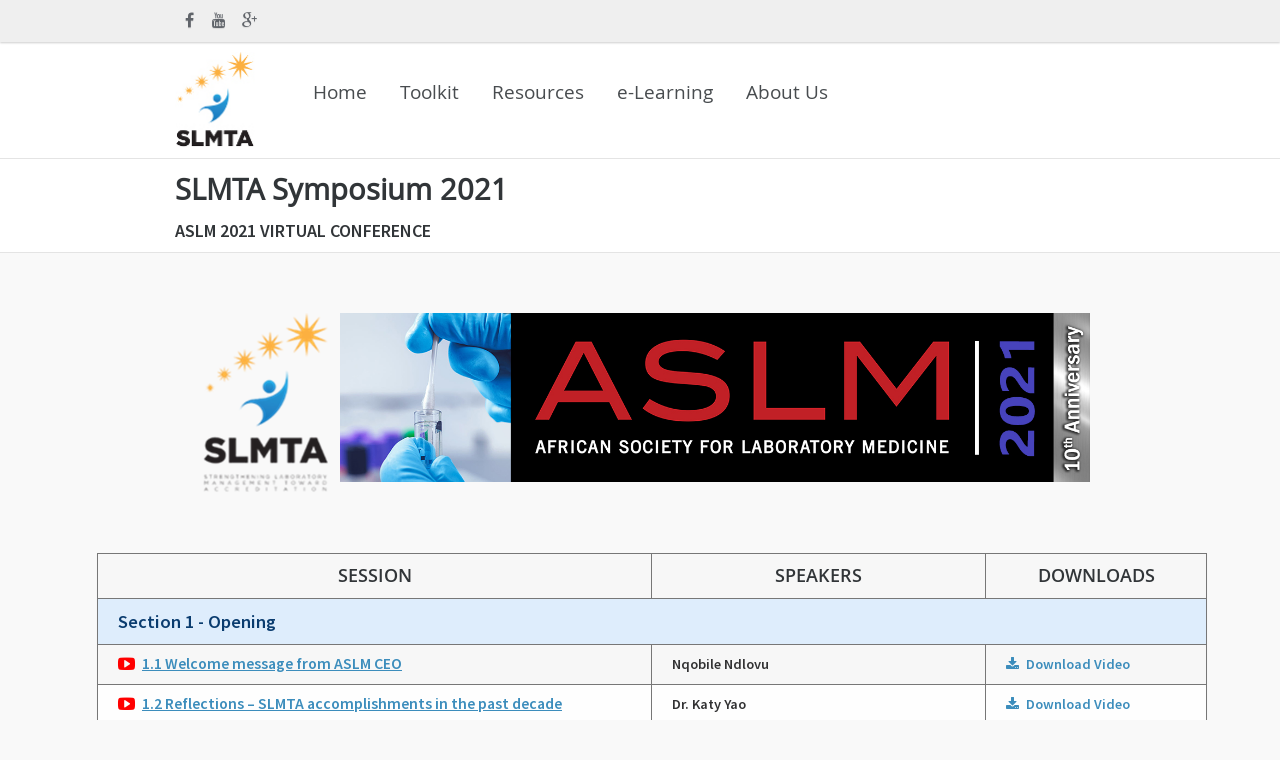

--- FILE ---
content_type: text/html; charset=UTF-8
request_url: https://slmta.org/slmta-symposium/symposium-2021
body_size: 14324
content:
<!DOCTYPE html>
<html lang="en-US">


<head>
	<meta http-equiv="Content-Type" content="text/html; charset=UTF-8" />
	<meta name="viewport" content="width=device-width, initial-scale=1, minimum-scale=1, maximum-scale=1">
	<link rel="icon" type="image/png" href="/assets/images/favicon.png" />


	<title>SLMTA Symposium 2021 | SLMTA | Strengthening Laboratory Management Toward Accreditation</title>

	<!-- Latest compiled and minified CSS -->
	<link rel="stylesheet" type="text/css"
		href="https://stackpath.bootstrapcdn.com/bootstrap/3.4.1/css/bootstrap.min.css"
		integrity="sha384-HSMxcRTRxnN+Bdg0JdbxYKrThecOKuH5zCYotlSAcp1+c8xmyTe9GYg1l9a69psu" crossorigin="anonymous">
	<link rel="stylesheet" type="text/css"
		href="/assets/css/main.css?v=1722242472">
	<link rel="stylesheet" type="text/css" href="/assets/css/responsive.css">
	<link rel="stylesheet" type="text/css" href="/assets/css/prettyPhoto.css">
	<link rel="stylesheet" type="text/css" href="/assets/css/settings.css" media="screen">
	<link rel="stylesheet" type="text/css" href="/assets/css/jquery-ui.css">
	<link rel="stylesheet" type="text/css" href="/assets/css/smoothDivScroll.css">
	<link rel="stylesheet" type="text/css" href="/assets/css/deforayModal.css"
		type="text/css" />
	<link rel="stylesheet" type="text/css"
		href="//cdnjs.cloudflare.com/ajax/libs/jasny-bootstrap/3.1.3/css/jasny-bootstrap.min.css">
	<link rel="stylesheet" type="text/css" href="//maxcdn.bootstrapcdn.com/font-awesome/4.3.0/css/font-awesome.min.css">
	<link rel="stylesheet" type="text/css" href="/assets/css/AdminLTE.css">

	<link rel="stylesheet" type="text/css" href="/assets/css/select2.css">
	<script src="https://ajax.googleapis.com/ajax/libs/jquery/2.0.2/jquery.min.js"></script>

	<link rel="stylesheet" type="text/css" href="/assets/css/jquery.fancybox.css">

	<!-- Google Tag Manager -->
	<script>
		(function (w, d, s, l, i) {
			w[l] = w[l] || [];
			w[l].push({
				'gtm.start': new Date().getTime(),
				event: 'gtm.js'
			});
			var f = d.getElementsByTagName(s)[0],
				j = d.createElement(s),
				dl = l != 'dataLayer' ? '&l=' + l : '';
			j.async = true;
			j.src =
				'https://www.googletagmanager.com/gtm.js?id=' + i + dl;
			f.parentNode.insertBefore(j, f);
		})(window, document, 'script', 'dataLayer', 'GTM-PLC3HNFK');
	</script>
	<!-- End Google Tag Manager -->

	<style>
		#google_translate_element {
			width: 300px;
			float: right;
			padding: 0 20px;
		}

		.goog-te-gadget,
		.goog-te-gadget a {
			/*color:#ccc !important;*/
			font-weight: normal !important;
		}

		.footerlinks {
			float: left;
			margin-top: 20px;
			margin-right: 5px;
			text-align: left !important;
		}

		.footerlinks h3 {
			padding: 0;
			margin: 0;
			margin-left: 25px;
			font-size: 14px;
			color: #E0E0E0;
			font-weight: normal;
			text-align: left !important;
		}

		.footerlinks ul {
			float: left;
			margin-top: 0;
			list-style: disc;
			text-align: left !important;
		}

		.footerlinks ul li {
			padding: 0 !important;
			padding-top: 5px !important;
			margin: 0;
			text-align: left !important;
		}

		.footerlinks ul li a {
			color: #B2AEAE !important;
			font-family: arial, sans-serif;
			font-size: 12px;

			line-height: 0.9em;
			text-align: left !important;
		}

		.mandatory {
			color: red;
		}

		ul.sliptaChecklists {
			list-style: none;
			padding-bottom: 10px;
		}

		ul.sliptaChecklists li {
			padding: 0;
		}

		ul.sliptaChecklists li>a {
			display: inline;
			padding: 0;
			margin: 0;
		}


		ul.sliptaChecklists li::before {
			content: "•";
			color: red;
			display: inline-block;
			width: 1em;
			margin-left: -1em
		}

		.btn,
		a.btn,
		.btn.active,
		.btn-default {
			text-shadow: none !important;
			/* color: #fff; */
		}
	</style>
	<script src="https://hcaptcha.com/1/api.js" async defer></script>
</head>

<body>

	<!-- Google Tag Manager (noscript) -->
	<noscript><iframe src="https://www.googletagmanager.com/ns.html?id=GTM-PLC3HNFK" height="0" width="0"
			style="display:none;visibility:hidden"></iframe></noscript>
	<!-- End Google Tag Manager (noscript) -->

	<div class="main">

		<!-- TOP BAR
	============================================= -->
		<div class="b-top-bar hideinmodal">
			<div class="container layout">
				<!-- Some text -->
				<div class="wrap-left">
					<div class="top-bar-text">

						<div class="top-bar-social">
							<a class="fb"
								href="https://www.facebook.com/pages/Strengthening-Laboratory-Management-Toward-Accreditation/322939711079131"><i
									class="icon-facebook"></i></a>
							<a class="yt" href="https://www.youtube.com/channel/UCFPx3tnoKklNsjjzz2Rv5JQ"><i
									class="icon-youtube"></i></a>
							<a class="gl" href="https://plus.google.com/105749403467808613549/posts"><i
									class="icon-google-plus"></i></a>

						</div>
					</div>
				</div>
				<div class="wrap-right">
					<!-- Phone -->
					<div id="google_translate_element"></div>
					<!-- Social Icons -->


					<!-- End Social Icons -->
				</div>
			</div>
		</div>
		<!-- END TOP BAR
	============================================= -->

		<!-- HEADER
	============================================= -->
		<div class="header hideinmodal">
			<div class="layout clearfix">
				<div class="mob-layout wrap-left">
					<!-- Logo -->
					<a href="/" class="logo">
						<img src="/assets/images/SLMTA-logo.jpg" style="width:80px;"
							alt="">
					</a>
					<!-- Mobile Navigation Button -->
					<div class="btn-menu icon-reorder"></div>
					<!-- Navigation -->
					<ul class="menu">
						<!-- Item 1 -->
						<li class="has-mega">
							<a href="/"
								class="mainMenu homeMenu ">Home</a>
						</li>

						<li>
							<a href="javascript:void(0);"
								class="mainMenu toolKitMenu ">Toolkit</a>
							<ul class="submenu">
								<li><a href="" data-target="#pswdModal" data-toggle="modal"
										class="mainMenu toolKitMenu">2025 SLMTA 1 Toolkit</a></li>
							</ul>
						</li>
						<li>
							<a href="/resources"
								class="mainMenu resourceMenu ">Resources</a>
							<ul class="submenu">
								<li><a href="/resources" class="mainMenu resourceMenu">SLMTA</a></li>
								<li><a href="https://rtcqi.org" target="_blank" class="mainMenu resourceMenu">RTCQI</a>
								</li>
								<li><a href="/resources/free" class="mainMenu resourceMenu">Free Resources For
										Laboratory Scientists</a></li>
								<li><a href="https://www.larccqi.org/" class="mainMenu resourceMenu" target="_blank">Lab
										Clinical Interface</a></li>
							</ul>
						</li>
						<li>
							<a href="javascript:void(0);"
								class="mainMenu learningMenu ">e-Learning</a>
							<ul class="submenu">
								<li><a href="/learning/slmta-3" class="mainMenu learningMenu">SLMTA-3</a></li>
								<li><a href="/learning/qcmv" class="mainMenu learningMenu">QCMV</a></li>
							</ul>
						</li>
						<li>
							<a href="/about-us/"
								class="mainMenu aboutUsMenu ">About
								Us</a>
						</li>
					</ul>

				</div>
				<div>
				</div>
			</div>
			<!-- Mobile Navigation -->
			<ul class="mob-menu">
				<!-- Item 1 -->
				<li>
					<div>
						<a href="#"
							class="mainMenu homeMenu ">Home</a>
					</div>

				</li>
				<li>
					<div>
						<a href="javascript:void(0);"
							class="mainMenu toolKitMenu ">Toolkit</a>
						<span class="btn-submenu"></span>
					</div>

					<ul class="mob-submenu">
						<li>
							<div>
								<a href="/tool-kit/english" class="mainMenu toolKitMenu">English</a>
							</div>
						</li>
					</ul>
				</li>
				<li>
					<div>
						<a href="/resources"
							class="mainMenu resourceMenu ">Resources</a>
						<span class="btn-submenu"></span>
					</div>
				</li>

				<!--<li>
				<div>
					<a href="/data-collection/dashboard">Data Collection</a>
				</div>
			</li>-->

				<li>
					<div>
						<a href="/about-us/"
							class="mainMenu aboutUsMenu ">About
							Us</a>
					</div>
				</li>
				
				<!-- End Item 6 -->
			</ul>

			<!-- End Mobile Navigation -->
		</div>

		<!-- END HEADER
	============================================= -->
		

<style>
    tbody.sessions tr td {
        font-weight: bold !important;
        font-size: 0.9em;
    }

    table,
    td,
    tr {
        border-color: #777 !important;
        vertical-align: middle;
    }

    td.sessionSection {
        background: #DEEDFC;
        color: #0a3c6f;
        text-align: left;
        font-size: 1.15em !important;
        font-weight: bold !important;
    }

    td.sessionSection a {
        color: #0a3c6f;
        font-weight: bold;
    }


    tbody.sessions tr td a i.fa-youtube-play {

        line-height: 1.1em;
        font-size: 1.1em;
        float: left;
        color: red;
    }


    tbody.sessions tr td a:hover {
        text-decoration: underline;
    }

    tbody.sessions tr td a.ytlink,
    tbody.sessions tr td a.ytlink:hover {
        text-decoration: underline;
        font-size: 1.1em;
        line-height: 1.1em;
    }

    tbody.sessions tr td ul {
        list-style: none;
        padding-left: 2em;
    }



    .strong {
        text-transform: uppercase;
    }

    .b-table table tbody tr:nth-child(odd) {
        background-color: #f7f7f7;
    }

    span.mandatory {
        color: red;
        font-weight: 600;
    }

    .certificate {
        padding: 20px;
        /* border: 2px solid #DCDCDC; */
        /* background: #F1F1F1; */
        margin-bottom: 10px;
    }



    .alert {
        padding: 15px;
        margin-bottom: 20px;
        border: 1px solid transparent;
        border-radius: 4px;
        margin-right: 35px;
        margin-top: 20px;
    }

    .alert-success {
        color: #3c763d;
        background-color: #dff0d8;
        border-color: #d6e9c6;
    }

    .alert-danger {
        color: #a94442;
        background-color: #f2dede;
        border-color: #ebccd1;
    }

    .panel-body {
        padding: 15px;
    }

    .reloadDouble {
        border-color: transparent white;
        border-radius: 50%;
        border-style: solid;
        border-width: .125em;
        height: 1.5em;
        margin: .25em;
        width: 1.5em;

        &:before,
        &:after {
            border-style: solid;
            content: '';
            display: block;
            position: absolute;
            width: 0;
            -webkit-transform: rotate(-45deg);
            transform: rotate(-45deg);
        }

        &:after {
            border-color: transparent transparent transparent white;
            border-width: .3125em 0 .3125em .5em;
            top: -.3125em;
            left: .0625em;
        }

        &:before {
            border-color: transparent white transparent transparent;
            border-width: .3125em .5em .3125em 0;
            bottom: -.3125em;
            right: .0625em;
        }
    }

    @-webkit-keyframes rotate {
        100% {
            -webkit-transform: rotate(360deg);
        }
    }

    @keyframes rotate {
        100% {
            transform: rotate(360deg);
        }
    }

    .reloadDouble {
        display: inline-block;
        position: relative;
        -webkit-animation: rotate 1.5s linear infinite;
        animation: rotate 1.5s linear infinite;
    }

    input:focus {
        outline: 0;
        border: 2px solid #248CCC !important;
    }

    #countryResideWork:focus {
        outline: 0;
        border: 2px solid #248CCC !important;
    }

    input.site-btn.site-btn--accent.form__submit:focus {
        outline: 0;
        border: none !important;
    }

    .list-group-flush {
        border-radius: 0
    }

    .list-group-flush>.list-group-item {
        border-width: 1px 0
    }

    .list-group-flush>.list-group-item:last-child {
        border-bottom-width: 0
    }

    .list-group-flush>.list-group-item:first-child {
        border-top-width: 0
    }
</style>
<!-- TITLE BAR
	============================================= -->

<!-- END TITLE BAR
============================================= -->

<!-- TITLE BAR
	============================================= -->
<div class="b-titlebar">
    <div class="container layout">

        <!-- Title -->
        <h1 style="font-size:1.8em;font-weight:bold;">SLMTA Symposium 2021</h1>
        <h3 style="font-weight:bold;">ASLM 2021 VIRTUAL CONFERENCE</h1>
    </div>
</div>

<!-- END TITLE BAR
	============================================= -->
<div class="content">


    <div class="container layout">

        <div class="row-item col-md-12" style="width:100%;text-align:left;">

            <img src="/assets/images/slmta-logo-2021.png" style="float:left" />
            <img src="/assets/images/aslm-logo-2021.jpg" style="float:left; width:750px;margin-left:10px;" />


        </div>
    </div>
    <div class="container">

        <div class="row-item col-md-12 form" style="width:100%;">


            <div class="col-12 col-m-12 col-offset-1">
                <div class="">

                    <div class="" style="width:100%;">
                        <div class="b-table" style="margin-top:0;">
                            <table style="width:100%;margin:20px auto;">

                                <tbody class="sessions">

                                    <tr>
                                        <td class="strong" style="width:50%;text-align:center;font-size:1.1em;">Session</td>
                                        <td class="strong" style="text-align:center;font-size:1.1em;">Speakers</td>
                                        <td class="strong" style="width:20%;text-align:center;font-size:1.1em;">Downloads</td>
                                    </tr>
                                    <tr>
                                        <td class="sessionSection" colspan="3">
                                            Section 1 - Opening
                                        </td>
                                    </tr>
                                    <tr>
                                        <td>
                                            <a class="ytlink" target="_blank" href='https://youtu.be/aDU3aU4eV1Q'><i class="fa fa-youtube-play"></i>1.1 Welcome message from ASLM CEO</a>
                                        </td>
                                        <td>
                                            Nqobile Ndlovu
                                        </td>
                                        <td>
                                            <a href="/f/[base64]"><i class="fa fa-download"></i>Download Video</a>
                                        </td>
                                    </tr>
                                    <tr>
                                        <td>
                                            <a class="ytlink" target="_blank" href='https://youtu.be/f7QSIpRuj0k'><i class="fa fa-youtube-play"></i>1.2 Reflections – SLMTA accomplishments in the past decade</a>
                                        </td>
                                        <td>
                                            Dr. Katy Yao
                                        </td>
                                        <td>
                                            <a href="/f/[base64]"><i class="fa fa-download"></i>Download Video</a>
                                        </td>
                                    </tr>
                                    <tr>
                                        <td style="font-size:1em;font-weight:normal;" colspan="3">
                                            1.3 Keynote - SLMTA’s contributions to the fight against the COVID-19 Pandemic
                                        </td>
                                    </tr>
                                    <tr>
                                        <td>
                                            <ul>
                                                <li><a class="ytlink" target="_blank" href="https://youtu.be/GziCR1ziEjg"><i class="fa fa-youtube-play"></i>1.3.1 - Keynote speaker's remarks</a></li>
                                            </ul>
                                        </td>
                                        <td>
                                            Dr. Talkmore Maruta
                                        </td>
                                        <td>
                                            <a href="/f/[base64]"><i class="fa fa-download"></i>Download Video</a>
                                        </td>
                                    </tr>
                                    <tr>
                                        <td>
                                            <ul>
                                                <li><a class="ytlink" target="_blank" href="https://youtu.be/QLlNubY-HZw"><i class="fa fa-youtube-play"></i>1.3.2 - Interviews with MOH Officials from Zimbabwe and Angola</a></li>
                                            </ul>
                                        </td>
                                        <td>
                                            Dr. Raiva Simbi & Dr. Joana de Morais
                                        </td>
                                        <td>
                                            <a href="/f/[base64]"><i class="fa fa-download"></i>Download Video</a>
                                        </td>
                                    </tr>
                                    <tr>
                                        <td>
                                            <ul>
                                                <li><a class="ytlink" target="_blank" href='https://youtu.be/F6M-ZPSM84g'><i class="fa fa-youtube-play"></i>1.3.3 - Testimonies from Uganda – Part 1 </a></li>
                                                <li><a class="ytlink" target="_blank" href='https://youtu.be/w01tymdO9wE'><i class="fa fa-youtube-play"></i>1.3.4 - Testimonies from Uganda – Part 2</a></li>
                                            </ul>
                                        </td>
                                        <td>

                                        </td>
                                        <td>
                                            <a href="/f/[base64]"><i class="fa fa-download"></i>Download Video 1</a><br>
                                            <a href="/f/[base64]"><i class="fa fa-download"></i>Download Video 2</a>
                                        </td>
                                    </tr>

                                    <tr>
                                        <td class="sessionSection" colspan="3">
                                            Section 2 - Designing and facilitating an effective e-Learning course to achieve immediate impact
                                        </td>
                                    </tr>
                                    <tr>
                                        <td>
                                            <a class="ytlink" target="_blank" href="https://youtu.be/eKgy6In8qhM"><i class="fa fa-youtube-play"></i>2.1 On-line training challenges and SLMTA 3 design solutions</a>
                                        </td>
                                        <td>
                                            Dr. Katy Yao
                                        </td>
                                        <td>
                                            <a href="/f/[base64]"><i class="fa fa-download"></i>Download Video</a>
                                        </td>
                                    </tr>
                                    <tr>
                                        <td>

                                            <ul>
                                                <li><a class="ytlink" target="_blank" href="https://youtu.be/llx403cS1hw"><i class="fa fa-youtube-play"></i>2.1.1 - Oral Abstract recording: Converting a highly interactive laboratory accreditation curriculum to on-line learning in resource-limited settings – A study of effectiveness, feasibility, and costs for multi-country implementation</a></li>
                                            </ul>
                                        </td>
                                        <td>
                                            Dr. Katy Yao
                                        </td>
                                        <td>

                                            <a href="/f/[base64]"><i class="fa fa-download"></i>Download Video</a>



                                        </td>
                                    </tr>
                                    <tr>
                                        <td style="font-size:1em;font-weight:normal;" colspan="3">
                                            2.2 Panel Discussion by Beatrice van der Puije
                                        </td>
                                    </tr>
                                    <tr>
                                        <td>

                                            <ul>
                                                <li><a class="ytlink" target="_blank" href="https://youtu.be/7u9Q9Odba2c"><i class="fa fa-youtube-play"></i>2.2.1 - Interviews with course facilitators and course coordinator</a></li>
                                            </ul>
                                        </td>
                                        <td>
                                            Elde Paladar, Janet Scholtz, Kennedy Matovu
                                        </td>
                                        <td>

                                            <a href="/f/[base64]"><i class="fa fa-download"></i>Download Video</a>



                                        </td>
                                    </tr>
                                    <tr>
                                        <td>

                                            <ul>
                                                <li><a class="ytlink" target="_blank" href='https://youtu.be/7t__mcM-GRo'><i class="fa fa-youtube-play"></i>2.2.2 - Interview with course participants</a></li>
                                            </ul>
                                        </td>
                                        <td>
                                            Alice Akoth June, Kingston Omo-Emmanuel, Manasa Lesuma Mainaqelelevu
                                        </td>
                                        <td>
                                            <a href="/f/[base64]"><i class="fa fa-download"></i>Download Video</a>
                                        </td>
                                    </tr>
                                    <tr>
                                        <td>
                                            <ul>
                                                <li><a class="ytlink" target="_blank" href="https://youtu.be/OxzmTMbtE4Q"><i class="fa fa-youtube-play"></i>2.2.3 - Q&A Session</a></li>
                                            </ul>
                                        </td>
                                        <td>
                                        </td>
                                        <td>
                                            <a href="/f/[base64]"><i class="fa fa-download"></i>Download Video</a>
                                        </td>
                                    </tr>
                                    <tr>
                                        <td class="sessionSection" colspan="3">
                                            Section 3 – Pandemic Pivots for a Laboratory-Clinic Interface Learning Collaborative (LARC): Challenges and Accomplishments
                                        </td>
                                    </tr>
                                    <tr>
                                        <td>
                                            <a class="ytlink" target="_blank" href="https://youtu.be/bbu9DJLQ4xc"><i class="fa fa-youtube-play"></i>3.1 Overview of the LARC Initiative and panel discussion</a>
                                        </td>
                                        <td>
                                            Dr. Barbara McKinney,
                                            Norah Vere, Fortunate Maketo, Japhet Mabuku, Jacqueline Samushonga, Patience Musasa

                                        </td>
                                        <td>
                                            <a href="/f/[base64]"><i class="fa fa-download"></i>Download Video</a>
                                        </td>
                                    </tr>
                                    <tr>
                                        <td>
                                            <a class="ytlink" target="_blank" href="https://youtu.be/VLDnW9oLBnw"><i class="fa fa-youtube-play"></i>3.3 Q&A Session</a>
                                        </td>
                                        <td>
                                        </td>
                                        <td>
                                            <a href="/f/[base64]"><i class="fa fa-download"></i>Download Video</a>
                                        </td>
                                    </tr>
                                    <tr>
                                        <td class="sessionSection" colspan="3">
                                            Section 4 – Looking into the future
                                        </td>
                                    </tr>
                                    <tr>
                                        <td>
                                            <a class="ytlink" target="_blank" href="https://youtu.be/8QTZooBKulA"><i class="fa fa-youtube-play"></i>Lessons Learned and Implications for Post-Pandemic Era, with recording from Dr. John Nkengasong (Director, Africa CDC)</a>
                                        </td>
                                        <td>
                                            Dr. Luciana Kohatsu
                                        </td>
                                        <td>

                                            <a href="#"><i class="fa fa-download"></i>Download Video</a>


                                        </td>
                                    </tr>
                                    <tr>
                                        <td class="sessionSection" colspan="3">
                                            Section 5 – Closing
                                        </td>
                                    </tr>
                                    <tr>
                                        <td>
                                            <a class="ytlink" target="_blank" href="https://youtu.be/dlzfrVaKa3c"><i class="fa fa-youtube-play"></i>5.1 Summary of key take-home messages</a>
                                        </td>
                                        <td>
                                            Davis Ashaba
                                        </td>
                                        <td>
                                            <a href="/f/[base64]"><i class="fa fa-download"></i>Download Video</a>
                                        </td>
                                    </tr>
                                    <tr>
                                        <td>
                                            <a class="ytlink" target="_blank" href="https://youtu.be/6pNSN8i0qXg"><i class="fa fa-youtube-play"></i>5.2 Fijian SLMTA song</a>
                                            <br>
                                            <span>Representing the SLMTA activities in the USAPI [United States Affiliated Pacific Islands] through PIHOA [Pacific Islands Health Officers Association]</span>
                                        </td>
                                        <td>
                                            Lyric by Vasiti Uluiviti; Performed by Manasa & Akosita Mainaqelelevu
                                        </td>
                                        <td>


                                            <br>
                                            <a href="/f/[base64]"><i class="fa fa-download"></i>Download Video</a><br>
                                            <a href="/f/[base64]"><i class="fa fa-download"></i>Download Lyric with translation</a>

                                        </td>
                                    </tr>

                            </table>
                            <br>
                            <table style="width:100%;margin:20px auto;">
                                <thead>
                                    <tr style="text-align: center;font-size:1.2em;font-weight:bold !important;">
                                        <td align="center" class="sessionSection" colspan="3">
                                            ADVOCACY TOOLS
                                        </td>
                                    </tr>

                                </thead>
                                <tbody class="sessions">
                                    <tr>
                                        <td>
                                            <a class="ytlink" target="_blank" href="https://youtu.be/W1NlToouzDs"><i class="fa fa-youtube-play"></i>John Nkengasong's special message</a>
                                        </td>
                                        <td>

                                            <a href="/f/[base64]"><i class="fa fa-download"></i>Download Video</a>

                                        </td>
                                    </tr>
                                    <tr>
                                        <td>
                                            <a class="ytlink" target="_blank" href="https://youtu.be/F6M-ZPSM84g"><i class="fa fa-youtube-play"></i>Testimonies from Uganda – Part 1</a>
                                        </td>
                                        <td>

                                            <a href="/f/[base64]"><i class="fa fa-download"></i>Download Video</a>

                                        </td>
                                    </tr>
                                    <tr>
                                        <td>
                                            <a class="ytlink" target="_blank" href="https://youtu.be/w01tymdO9wE"><i class="fa fa-youtube-play"></i>Testimonies from Uganda – Part 2</a>
                                        </td>
                                        <td>

                                            <a href="/f/[base64]"><i class="fa fa-download"></i>Download Video</a>

                                        </td>
                                    </tr>

                                </tbody>

                            </table>
                        </div>
                    </div>
                </div>
            </div>
        </div>
    </div>
</div>


</div>

		<!-- FOOTER
	============================================= -->
		<div class="footer hideinmodal">
			<!-- End Widget Area -->
			<!-- Copyright Area -->
			<div class="b-copyright">
				<div class="layout">
					<div
						style="width:30% !important;clear:both;float:left;margin:0;padding:0 !important;border:1px solid #444;">
						<div class="footerlinks">
							<h3>Important Resources</h3>
							<ul class="just-links m-dark">
								<li><a href="https://aslm.org/wp-content/uploads/2019/12/SLIPTA-Checklist-V3-22-Dec-2023.pdf?x79169"
										target="_blank">WHO-AFRO SLIPTA Checklists</a></li>
								<li><a href="https://rtcqi.org" target="_blank">RTCQI</a></li>
								<li><a href="https://www.larccqi.org/" target="_blank">Lab Clinical Interface</a></li>
								<li><a href="https://www.train.org/cdctrain/search?type=course&subject=52"
										target="_blank">CDC Train</a></li>
							</ul>
						</div>
					</div>


					<div
						style="width:70%;height:100%;padding-top:5em !important;padding-left:1em !important;color: #aaa; font-size:0.9em; float:left;">

						This project is supported by the U.S. President's Emergency Plan for AIDS Relief (PEPFAR)
						through the U.S. Centers for Disease Control and Prevention (CDC). The contents of this site do
						not necessarily reflect the views of the United States Government.

					</div>
					<!-- Copyright Text -->

					<!-- Social Icons -->
					<!--<ul class="b-social bot">
					<li>Follow Us:</li>
					<li><a class="fb" href="https://www.facebook.com/pages/Strengthening-Laboratory-Management-Toward-Accreditation/322939711079131"><i class="icon-facebook"></i></a></li>
					<li><a class="tw" href="https://twitter.com/slmtalabs"><i class="icon-twitter"></i></a></li>
					<li><a class="gl" href="https://www.youtube.com/channel/UCFPx3tnoKklNsjjzz2Rv5JQ"><i class="icon-youtube"></i></a></li>
					<li><a class="dr" href="#"><i class="icon-dribbble"></i></a></li>
					<li><a class="sk" href="#"><i class="icon-skype"></i></a></li>
					<li><a class="rss" href="#"><i class="icon-rss"></i></a></li>
					<li><a class="yt" href="#"><i class="icon-youtube"></i></a></li>
					<li><a class="tl" href="#"><i class="icon-tumblr"></i></a></li>
					<li><a class="is" href="#"><i class="icon-instagram"></i></a></li>
					<li><a class="pt" href="#"><i class="icon-pinterest"></i></a></li>
					<li><a class="lin" href="#"><i class="icon-linkedin"></i></a></li>
					<li><a class="vk" href="#"><i class="icon-vk"></i></a></li>
					<li><a class="dx" href="#"><i class="icon-dropbox"></i></a></li>
					<li><a class="fs" href="#"><i class="icon-foursquare"></i></a></li>
					<li><a class="gh" href="#"><i class="icon-github-alt"></i></a></li>
					<li><a class="mx" href="#"><i class="icon-maxcdn"></i></a></li>
				</ul>-->
				</div>
			</div>
		</div>
		<!-- END FOOTER
	============================================= -->

	</div>
	<div id="dDiv" class="dialog">
		<div style="text-align:center"><span onclick="closeModal();" style="float:right;clear:both;"
				class="closeModal"></span></div>
		<iframe id="dFrame" src="" style="border:none;" scrolling='yes' marginwidth='0' marginheight='0' frameborder='0'
			vspace='0' hspace='0'>some problem</iframe>
	</div>
	<!-- END MAIN
============================================= -->
	<!-- Pswd Modal -->
	<div id="pswdModal" class="modal fade" role="dialog">
		<div class="modal-dialog modal-lg" style="width: 80%;">

			<!-- Modal content-->
			<div class="modal-content">
				<div class="modal-header">
					<button type="button" class="close" data-dismiss="modal">&times;</button>
					<!-- <h4 class="modal-title">Modal Header</h4> -->
				</div>
				<div class="modal-body" id="slmta1Body">
					<div class="row">
						<div class="col-md-12">
							<div class="form-group">
								<div class="input-group col-sm-12" style="padding-left: 14px;width:100%;">
									<h2>Toolkit Language</h2>
									<select class="form-control" name="slmta1toolkitLanguage" id="slmta1toolkitLanguage"
										placeholder="Select the toolkit language"
										title="Please select the tool kit language" autocomplete="off">
										<option value="english">English</option>
										<option value="spanish">Spanish</option>
										<option value="french">French</option>
									</select>
								</div>
							</div>
						</div>

						<div class="col-md-12">
							<div class="form-group">

								<div class="input-group col-sm-12" style="padding-left: 14px;width:100%;">
									<h2>To access the SLMTA-1 training materials please enter the access password</h2>
									<input type="password" class="form-control " value="" name="slmta1passwordPrct"
										id="slmta1passwordPrct" placeholder="Enter the access password"
										title="Please enter the access password">
									<a class="reqaccessbtn" href="javascript:void(0);"
										onclick="showRequestForm('slmta1');" style="margin: 0px;float:right;">Don't have
										the access password? Click here to send us a request.</a>
								</div>
							</div>
						</div>
					</div>
				</div>
				<div class="modal-footer">
					<button type="button" class="btn colored checkpswdbtn" id="checkpswdbtn"
						onclick="checkToolkitPassword('slmta1')" style="margin: 0px;">Submit</button>

					<button type="button" onclick="window.location.href=window.location"
						class="btn btn-default">Close</button>
				</div>
			</div>

		</div>
	</div>
	<div id="slmta3PswdModal" class="modal fade" role="dialog">
		<div class="modal-dialog modal-lg" style="width: 80%;">
			<!-- Modal content-->
			<div class="modal-content">
				<div class="modal-header">
					<button type="button" class="close" data-dismiss="modal">&times;</button>
					<!-- <h4 class="modal-title">Modal Header</h4> -->
				</div>
				<div class="modal-body" id="slmta3Body">
					<div class="row">

						<div class="col-md-12">
							<div class="form-group">
								<div class="input-group col-sm-12" style="padding-left: 14px;width:100%;">
									<h2>To access the SLMTA-3 training materials please enter the access password</h2>
									<input type="password" class="form-control " value="" name="slmta3passwordPrct"
										id="slmta3passwordPrct" placeholder="Enter the access password"
										title="Please enter the access password">
									<a class="reqaccessbtn" href="javascript:void(0);"
										onclick="showRequestForm('slmta3');" style="margin: 0px;float:right;">Don't have
										the access password? Click here to send us a request.</a>
								</div>
							</div>
						</div>
					</div>
				</div>
				<div class="modal-footer">
					<button type="button" class="btn colored checkpswdbtn" onclick="checkToolkitPassword('slmta3')"
						style="margin: 0px;">Submit</button>
					<button type="button" onclick="window.location.href=window.location"
						class="btn btn-default">Close</button>
				</div>
			</div>

		</div>
	</div>
	<script type="text/javascript">
		function googleTranslateElementInit() {
			new google.translate.TranslateElement({
				pageLanguage: 'en',
				layout: google.translate.TranslateElement.InlineLayout.HORIZONTAL
			}, 'google_translate_element');
		}
	</script>
	<!-- Latest compiled and minified JavaScript -->
	<script src="https://stackpath.bootstrapcdn.com/bootstrap/3.4.1/js/bootstrap.min.js"
		integrity="sha384-aJ21OjlMXNL5UyIl/XNwTMqvzeRMZH2w8c5cRVpzpU8Y5bApTppSuUkhZXN0VxHd"
		crossorigin="anonymous"></script>
	<script type="text/javascript"
		src="//translate.google.com/translate_a/element.js?cb=googleTranslateElementInit"></script>
	<script src="/assets/js/jquery-ui.js"></script>
	<script src="/assets/js/jquery.fancybox.js"></script>
	<script src="/assets/js/ga-track-downloads.js"></script>
	<!--<script src="< ?php echo $this->basePath('assets/js/jquery-ui.js'); ?>"></script>-->
	<script src="/assets/js/jquery.mousewheel.min.js"></script>
	<script src="/assets/js/jquery.kinetic.min.js"></script>
	<script src="/assets/js/jquery.sticky.js"></script>
	<!--<script src="/assets/js/stellar.js"></script>-->

	<script src="/assets/js/main.js"></script>
	<script src="/assets/js/deforayValidation.js"></script>
	<!-- Prety photo -->
	<script src="/assets/js/jquery.prettyPhoto.js"></script>
	<script type="text/javascript" src="/assets/js/deforayValidation.js"></script>

	<script type="text/javascript"
		src="/assets/js/plugins/datatables/jquery.dataTables.js"></script>
	<script type="text/javascript"
		src="/assets/js/plugins/datatables/dataTables.bootstrap.js"></script>
	<script type="text/javascript" src="/assets/js/deforayModal.js"></script>
	<script type="text/javascript" src="/assets/js/jquery.blockUI.js"></script>
	<script src="//cdnjs.cloudflare.com/ajax/libs/jasny-bootstrap/3.1.3/js/jasny-bootstrap.min.js"></script>
	<script type="text/javascript" src="/assets/js/select2.min.js"></script>

	<script type="text/javascript">
		$(document).ready(function () {


			$('.btn-toggle').click(function () {
				$(this).find('.btn').toggleClass('active');

				if ($(this).find('.btn-primary').size() > 0) {
					$(this).find('.btn').toggleClass('btn-primary');
				}
				if ($(this).find('.btn-danger').size() > 0) {
					$(this).find('.btn').toggleClass('btn-danger');
				}
				if ($(this).find('.btn-success').size() > 0) {
					$(this).find('.btn').toggleClass('btn-success');
				}
				if ($(this).find('.btn-info').size() > 0) {
					$(this).find('.btn').toggleClass('btn-info');
				}

				$(this).find('.btn').toggleClass('btn-default');

			});

			$('form').submit(function () {
				alert($(this["options"]).val());
				return false;
			});

					});

		function validateNow() {
			flag = deforayValidator.init({
				formId: 'contact'
			});
			if (flag) {
				var recaptchaResponse = grecaptcha.getResponse();

				if (recaptchaResponse != "") {
					$.post("/checkhcaptcha", {
						challenge_field: recaptchaResponse
					},
						function (data) {
							if (data == 'fail') {
								alert("Please try verification again", "err");
								return false;
							} else {
								document.getElementById("contact").submit();
							}
						});
				} else {
					alert("Please select the image from the show to proceed.", "err");
				}
			}
		}



		function getCaptcha(captchaDivId) {
			var d = new Date();
			var randstr = 'r-' + d.getFullYear() + d.getSeconds() + d.getMilliseconds() + Math.random();
			$("#" + captchaDivId).attr("src", '/captcha/' + randstr);
			$("#" + captchaDivId).load(function () {

			});
		}

		$(".checkNum").keydown(function (e) {
			// Allow: backspace, delete, tab, escape, enter and .
			if ($.inArray(e.keyCode, [46, 8, 9, 27, 13, 110, 190]) !== -1 ||
				// Allow: Ctrl+A
				(e.keyCode == 65 && e.ctrlKey === true) ||
				// Allow: home, end, left, right
				(e.keyCode >= 35 && e.keyCode <= 39)) {
				// let it happen, don't do anything
				return;
			}
			// Ensure that it is a number and stop the keypress
			if ((e.shiftKey || (e.keyCode < 48 || e.keyCode > 57)) && (e.keyCode < 96 || e.keyCode > 105)) {
				e.preventDefault();
			}
		});

		function showModal(url, w, h) {
			showdefModal('dDiv', w, h);
			document.getElementById('dFrame').style.height = h + 'px';
			document.getElementById('dFrame').style.width = w + 'px';
			document.getElementById('dFrame').src = url;
		}

		function closeModal() {
			document.getElementById('dFrame').src = "";
			hidedefModal('dDiv');
		}

		function checkToolkitPassword(toolkit) {
			accessPassword = $('#' + toolkit + 'passwordPrct').val();
			language = $('#' + toolkit + 'toolkitLanguage').val();
			var encodedStringBtoA = btoa(accessPassword);
			if (accessPassword) {
				$.post("/tool-kit/checkpassword/", {
					accessPassword: accessPassword,
					language: language,
					toolkit: toolkit
				},
					function (data) {
						if (data == 1) {
							window.location.href = '/tool-kit/' + toolkit + '/' + encodedStringBtoA;
						} else {
							alert("The access password you entered is incorrect. Please try again or send us a request to give you the access password.");
						}
					});
			} else {
				alert("Please enter the access password to continue");
			}
		}

		function showRequestForm(modalBodyId) {
			toolkitLanguage = $('#' + modalBodyId + 'toolkitLanguage').val();

			var capDivRequest = "capDivRequest"
			var lang = $('#' + modalBodyId + 'toolkitLanguage').val();
			$.post("/tool-kit/language-form/", {
				language: lang,
				type: modalBodyId
			},
				function (data) {
					if (data != "" && data != undefined) {
						$('#' + modalBodyId + 'Body').html(data)
						$('.checkpswdbtn').hide();
						$('.reqaccessbtn').hide();
						$(".select2").select2({
							placeholder: "Choose the option",
							width: "100%",
							allowClear: true,
						});

						hcaptcha.render('h-captcha-1', {
							sitekey: '644cdbed-54b3-4a8d-b783-d62c5424162a'
						});

						$("#toolkitLangaugeModal").select2("val", toolkitLanguage);
					}
				});
		}

		duplicateName = true;

		function showToolkitReason(val) {
			if (val) {
				$('#toolkittxtarea').show()
				// $('#toolkittxtarea').addClass('isRequired')
			}
		}

		function validateRequestAccess() {
			// alert($('#toolkit').select2('val'))
			let flag = deforayValidator.init({
				formId: 'requestAccess'
			});
			if (flag) {
				document.getElementById("requestAccess").submit();
			}
		}
	</script>
</body>

</html>

--- FILE ---
content_type: text/css
request_url: https://slmta.org/assets/css/main.css?v=1722242472
body_size: 14520
content:
@import 'shortcodes.css';

@import 'settings-panel.css';

/*													  												  BASE ^
-----------------------------------------------------------------------------------------------------------*/

@font-face {
	font-family: 'FontAwesome';
	src: url('../fonts/icon/fontawesome-webfont.eot?v=3.0.1');
	src: url('../fonts/icon/fontawesome-webfont.eot?#iefix&v=3.0.1') format('embedded-opentype'),
		url('../fonts/icon/fontawesome-webfont.woff?v=3.0.1') format('woff'),
		url('../fonts/icon/fontawesome-webfont.ttf?v=3.0.1') format('truetype');
	font-weight: normal;
	font-style: normal;
}

@font-face {
	font-family: 'OpenSansBold';
	src: url('../fonts/OpenSans-Bold-webfont.eot');
	src: url('../fonts/OpenSans-Bold-webfont.eot?#iefix') format('embedded-opentype'),
		url('../fonts/OpenSans-Bold-webfont.woff') format('woff'),
		url('../fonts/OpenSans-Bold-webfont.ttf') format('truetype'),
		url('../fonts/OpenSans-Bold-webfont.svg#OpenSansBold') format('svg');
	font-weight: normal;
	font-style: normal;
}

@font-face {
	font-family: 'OpenSansSemiboldRegular_italic';
	src: url('../fonts/OpenSans-SemiboldItalic-webfont.eot');
	src: url('../fonts/OpenSans-SemiboldItalic-webfont.eot?#iefix') format('embedded-opentype'),
		url('../fonts/OpenSans-SemiboldItalic-webfont.woff') format('woff'),
		url('../fonts/OpenSans-SemiboldItalic-webfont.ttf') format('truetype'),
		url('../fonts/OpenSans-SemiboldItalic-webfont.svg#OpenSansSemiboldRegular_italic') format('svg');
	font-weight: normal;
	font-style: normal;
}

@font-face {
	font-family: 'OpenSansSemiboldRegular';
	src: url('../fonts/OpenSans-Semibold-webfont.eot');
	src: url('../fonts/OpenSans-Semibold-webfont.eot?#iefix') format('embedded-opentype'),
		url('../fonts/OpenSans-Semibold-webfont.woff') format('woff'),
		url('../fonts/OpenSans-Semibold-webfont.ttf') format('truetype'),
		url('../fonts/OpenSans-Semibold-webfont.svg#OpenSansSemiboldRegular') format('svg');
	font-weight: normal;
	font-style: normal;
}

@font-face {
	font-family: 'OpenSansRegular';
	src: url('../fonts/OpenSans-Regular-webfont.eot');
	src: url('../fonts/OpenSans-Regular-webfont.eot?#iefix') format('embedded-opentype'),
		url('../fonts/OpenSans-Regular-webfont.woff') format('woff'),
		url('../fonts/OpenSans-Regular-webfont.ttf') format('truetype'),
		url('../fonts/OpenSans-Regular-webfont.svg#OpenSansRegular') format('svg');
	font-weight: normal;
	font-style: normal;
}

@font-face {
	font-family: 'OpenSansLightItalic';
	src: url('../fonts/OpenSans-LightItalic-webfont.eot');
	src: url('../fonts/OpenSans-LightItalic-webfont.eot?#iefix') format('embedded-opentype'),
		url('../fonts/OpenSans-LightItalic-webfont.woff') format('woff'),
		url('../fonts/OpenSans-LightItalic-webfont.ttf') format('truetype'),
		url('../fonts/OpenSans-LightItalic-webfont.svg#OpenSansLightItalic') format('svg');
	font-weight: normal;
	font-style: normal;
}

@font-face {
	font-family: 'OpenSansLightRegular';
	src: url('../fonts/OpenSans-Light-webfont.eot');
	src: url('../fonts/OpenSans-Light-webfont.eot?#iefix') format('embedded-opentype'),
		url('../fonts/OpenSans-Light-webfont.woff') format('woff'),
		url('../fonts/OpenSans-Light-webfont.ttf') format('truetype'),
		url('../fonts/OpenSans-Light-webfont.svg#OpenSansLightRegular') format('svg');
	font-weight: normal;
	font-style: normal;
}

@font-face {
	font-family: 'OpenSansItalic';
	src: url('../fonts/OpenSans-Italic-webfont.eot');
	src: url('../fonts/OpenSans-Italic-webfont.eot?#iefix') format('embedded-opentype'),
		url('../fonts/OpenSans-Italic-webfont.woff') format('woff'),
		url('../fonts/OpenSans-Italic-webfont.ttf') format('truetype'),
		url('../fonts/OpenSans-Italic-webfont.svg#OpenSansItalic') format('svg');
	font-weight: normal;
	font-style: normal;
}

@font-face {
	font-family: 'OpenSansExtraboldRegular';
	src: url('../fonts/OpenSans-ExtraBold-webfont.eot');
	src: url('../fonts/OpenSans-ExtraBold-webfont.eot?#iefix') format('embedded-opentype'),
		url('../fonts/OpenSans-ExtraBold-webfont.woff') format('woff'),
		url('../fonts/OpenSans-ExtraBold-webfont.ttf') format('truetype'),
		url('../fonts/OpenSans-ExtraBold-webfont.svg#OpenSansExtraboldRegular') format('svg');
	font-weight: normal;
	font-style: normal;
}

@font-face {
	font-family: 'OpenSansBold_italic';
	src: url('../fonts/OpenSans-BoldItalic-webfont.eot');
	src: url('../fonts/OpenSans-BoldItalic-webfont.eot?#iefix') format('embedded-opentype'),
		url('../fonts/OpenSans-BoldItalic-webfont.woff') format('woff'),
		url('../fonts/OpenSans-BoldItalic-webfont.ttf') format('truetype'),
		url('../fonts/OpenSans-BoldItalic-webfont.svg#OpenSansBold_italic') format('svg');
	font-weight: normal;
	font-style: normal;
}

@font-face {
	font-family: 'bebas_neueregular';
	src: url('../fonts/bebasneue-webfont.eot');
	src: url('../fonts/bebasneue-webfont.eot?#iefix') format('embedded-opentype'),
		url('../fonts/bebasneue-webfont.woff') format('woff'),
		url('../fonts/bebasneue-webfont.ttf') format('truetype'),
		url('../fonts/bebasneue-webfont.svg#bebas_neueregular') format('svg');
	font-weight: normal;
	font-style: normal;
}

@font-face {
	font-family: 'great_vibesregular';
	src: url('../fonts/greatvibes-regular-webfont.eot');
	src: url('../fonts/greatvibes-regular-webfont.eot?#iefix') format('embedded-opentype'),
		url('../fonts/greatvibes-regular-webfont.woff') format('woff'),
		url('../fonts/greatvibes-regular-webfont.ttf') format('truetype'),
		url('../fonts/greatvibes-regular-webfont.svg#great_vibesregular') format('svg');
	font-weight: normal;
	font-style: normal;
}

body {
	margin: 0;
	background: #fff url(../images/bg/shattered.png);
	font: 16px/21px 'OpenSansRegular';
	color: #323233;
}

.bg-wood_pattern {
	background: #fff url(../images/bg/wood_pattern.png);
}

.bg-shattered {
	background: #fff url(../images/bg/shattered.png);
}

.bg-vichy {
	background: #fff url(../images/bg/vichy.png);
}

.bg-random-grey-variations {
	background: #fff url(../images/bg/random_grey_variations.png);
}

.bg-irongrip {
	background: #fff url(../images/bg/irongrip.png);
}

.bg-gplaypattern {
	background: #fff url(../images/bg/gplaypattern.png);
}

.bg-diamond_upholstery {
	background: #fff url(../images/bg/diamond_upholstery.png);
}

.bg-denim {
	background: #fff url(../images/bg/denim.png);
}

.bg-crissXcross {
	background: #fff url(../images/bg/crissXcross.png);
}

.bg-climpek {
	background: #fff url(../images/bg/climpek.png);
}

*::-moz-selection {
	background-color: #e34735;
	color: #fff;
}

*::selection {
	background-color: #e34735;
	color: #fff;
}

.element-wrap {
	margin-bottom: 30px;
}

.element-wrap iframe,
#map_canvas {
	width: 100%;
}

#map_canvas img {
	max-width: none !important;
}

.video-wrap {
	position: relative;
	padding-top: 56.25%;
	box-shadow: 0 1px 1px rgba(0, 0, 0, 0.1);
}

.video-wrap iframe {
	width: 100%;
	height: 100%;
	position: absolute;
	top: 0;
	left: 0;
}

.clearfix:after {
	content: '';
	display: block;
	clear: both;
}

img {
	max-width: 100%;
	border: none;
}

.full-shadow {
	border: 1px solid #ccc;
	box-shadow: 1px 1px 4px 0 rgba(180, 180, 180, 0.3);
}

.img-wrap {
	position: relative;
	clear: both;
}

.img-wrap.shadow,
.img-wrap .shadow {
	margin-bottom: 5px;
}

.img-wrap img {
	display: block;
	box-shadow: 0 1px 1px rgba(0, 0, 0, 0.1);
}

img.no-shadow {
	box-shadow: none;
}

.pretty-photo-item {
	display: block;
	position: relative;
	z-index: 1;
}

.pretty-photo-item:hover .link-overlay {
	background: rgba(15, 16, 17, 0.5);
}

.pretty-photo-item:hover .link-overlay:before {
	-webkit-transform: scale(1);
	transform: scale(1);
	opacity: 1;
}

.img-wrap.m-left,
img.m-left {
	float: left;
	margin: 0 25px 20px 0;
}

.img-wrap.m-right,
img.m-right {
	float: right;
	margin: 0 0 20px 25px;
}

.img-wrap.m-center {
	display: block;
	margin: 0 0 16px;
	text-align: center;
}

.img-wrap.m-center img {
	display: block;
}

.img-wrap.m-center .shadow {
	display: inline-block;
}

img.m-center {
	display: block;
	margin: 0 auto 20px;
}

.img-title {
	position: absolute;
	bottom: 0;
	left: 0;
	right: 0;
	z-index: 1;
	padding: 20% 20px 16px;
	background: -webkit-gradient(linear, left top, left bottom, color-stop(0%, rgba(35, 38, 40, 0)), color-stop(100%, rgba(35, 38, 40, 0.6)));
	background: -webkit-linear-gradient(top, rgba(35, 38, 40, 0) 0%, rgba(35, 38, 40, 0.6) 100%);
	background: linear-gradient(to bottom, rgba(35, 38, 40, 0) 0%, rgba(35, 38, 40, 0.6) 100%);
	text-align: left;
	color: #ececec;
	text-shadow: 0 1px 1px rgba(0, 0, 0, 0.1);
}

.shadow,
.shadow-2 {
	position: relative;
	margin-bottom: 43px;
}

.shadow:after,
.shadow-2:after {
	content: '';
	display: block;
	position: absolute;
}

.shadow:after {
	height: 43px;
	bottom: -46px;
	left: 0;
	right: 0;
	background: url("../images/shadow.png") no-repeat scroll 0 0 / 100% auto transparent;
}

.shadow-2:after {
	height: 55px;
	bottom: -55px;
	left: 0;
	right: 0;
	background: url("../images/shadow-2.png") no-repeat scroll 0 0 / 100% auto transparent;
}

.col-1_3 .shadow,
.col-1_2 .shadow,
.col-1_4 .shadow,
.col-3_4 .shadow {
	margin-bottom: 0;
}

.col-1_3 .shadow:after,
.col-1_2 .shadow:after,
.col-1_4 .shadow:after,
.col-3_4 .shadow:after {
	height: 20px;
	bottom: -23px;
}

.col-3_4 .shadow:after {
	height: 30px;
	bottom: -33px;
}

strong,
.strong {
	color: #313538;
	font-family: 'OpenSansSemiboldRegular' !important;
	font-weight: normal;
}

hr {
	height: 1px;
	margin: 20px 0;
	background-color: #e2e2e2;
	border: none;
}

hr.dashed {
	height: 1px;
	margin: 20px 0;
	background: none;
	border-top: 1px dashed #dee1e2;
}

hr.striped {
	height: 14px;
	margin: 20px 0;
	background: url(../images/bg-head.jpg) repeat;
}

hr.shadow-2 {
	margin: 35px 0;
	background: none;
	border-top: none;
}

a {
	text-decoration: none;
	color: #e34735;
	-webkit-transition: all 0.2s ease;
	transition: all 0.2s ease;
}

a:hover {
	color: #313538;
}

a.link,
a.dark-link {
	-webkit-transition: all 0.2s ease;
	transition: all 0.2s ease;
}

a.link {
	text-decoration: none;
	color: #e34735;
}

a.link:hover {
	color: #313538;
}

a.dark-link {
	text-decoration: none;
	color: #313538;
}

a.dark-link:hover {
	color: #e34735;
}

p {
	position: relative;
	margin: 0 0 15px 0;
}


small,
sub,
sup {
	position: relative;
	font-size: 9px;
	vertical-align: baseline;
}

sub {
	top: 3px;
}

sup {
	bottom: 3px;
}

pre {
	height: auto;
	margin: 0 0 20px;
	padding: 10px 20px;
	overflow-x: auto;
	background: none repeat scroll 0 0 #F7F7F7;
	border-radius: 2px;
	border: 1px solid #E2E2E2;
	font-family: monospace;
}

.title {
	margin-bottom: 20px;
}

.p-20 {
	font: 18px/24px 'OpenSansRegular';
	margin-bottom: 20px;
	color: #3c3c40;
}

.margin-0 {
	margin-bottom: 0px;
}

.margin-10 {
	margin-bottom: 10px;
}

.margin-20 {
	margin-bottom: 20px;
}

.margin-30 {
	padding-bottom: 30px;
}

.margin-40 {
	padding-bottom: 40px;
}

.margin-50 {
	margin-bottom: 50px;
}

mark {
	display: inline;
	padding: 1px 4px 0px 4px;
	margin: 0 2px;
	background-color: #313538;
	-webkit-border-radius: 1px;
	-moz-border-radius: 1px;
	border-radius: 2px;
	color: #edeff1;
	text-shadow: 0 1px 1px #222528;
	box-shadow: inset 0 1px 0 #515558, 0 1px 2px #dbdbdc;
}

mark.green {
	background-color: #73ca3f;
	color: #e8ffc1;
	text-shadow: 0 1px 1px #4fa923;
	box-shadow: 0 1px 2px #e4f5da;
}

mark.yellow {
	background-color: #f7f962;
	color: #8f6a1c;
	text-shadow: 0 1px 1px #fbfcab;
	box-shadow: 0 1px 2px #f9fbcc;
}

mark.orange {
	background-color: #ff9228;
	color: #ffffe2;
	text-shadow: 0 1px 1px #e86d12;
	box-shadow: 0 1px 2px #fcdec2;
}

mark.light {
	background-color: #e6f7f8;
	color: #253f4c;
	box-shadow: inset 0 1px 1px #d1e4e5, 0 1px 0 white;
	text-shadow: none;
}

mark.strong {
	font-family: 'OpenSansSemiboldRegular';
}

.centered {
	text-align: center;
}

.uppercase {
	text-transform: uppercase;
}

/*													  columns ^
--------------------------------------------------------------*/

.row {
	display: block;
	margin: 0 -12px;
	letter-spacing: -.31em;
	word-spacing: -.43em;
	/* font-size: 0px; */
	font-size: 16px;
	letter-spacing: normal;
	word-spacing: normal;
}

.row.m-block {
	display: block;
}

.row-item {
	display: inline-block;
	margin: 0 12px;
	vertical-align: top;
	text-align: left;
	font-size: 16px;
	letter-spacing: normal;
	word-spacing: normal;
}

.col-1_1 {
	width: 1010px;
}

.col-1_2 {
	width: 493px;
}

.col-1_3 {
	width: 320px;
}

.col-2_3 {
	width: 664px;
}

.col-1_4 {
	width: 234px;
}

.col-3_4 {
	width: 750px;
}

/*													  headers ^
--------------------------------------------------------------*/

h1,
h2,
h3,
h4,
h5,
h6 {
	margin: 0 0 10px;
	padding: 0;
	line-height: 1em;
	font-weight: normal;
	color: #313538;
}

h1 {
	font: 38px/38px 'OpenSansRegular';
}

h2 {
	font: 22px 'OpenSansSemiboldRegular';
}

h3 {
	font: 18px 'OpenSansSemiboldRegular';
}

h4 {
	font: 16px 'OpenSansSemiboldRegular';
}

h5 {
	font: 14px 'OpenSansSemiboldRegular';
}

h6 {
	font: 12px 'OpenSansBold';
	text-transform: uppercase;
}

h1.lined:before,
h1.lined:after,
h2.lined:before,
h2.lined:after,
h3.lined:before,
h3.lined:after,
h4.lined:before,
h4.lined:after,
h5.lined:before,
h5.lined:after,
h6.lined:before,
h6.lined:after {
	content: "";
	width: 200%;
	height: 0.75em;
	display: inline-block;
	margin: 0 -200% 0 0;
	position: relative;
	left: 20px;
	bottom: 0.2em;
	background: url(../images/bg-head.jpg) repeat-x;
	vertical-align: bottom;
}

h1.lined.m-dark:before,
h1.lined.m-dark:after,
h2.lined.m-dark:before,
h2.lined.m-dark:after,
h3.lined.m-dark:before,
h3.lined.m-dark:after,
h4.lined.m-dark:before,
h4.lined.m-dark:after,
h5.lined.m-dark:before,
h5.lined.m-dark:after,
h6.lined.m-dark:before,
h6.lined.m-dark:after {
	background: url(../images/bg-head-dark.jpg) repeat-x;
}

h1.lined:before,
h2.lined:before,
h3.lined:before,
h4.lined:before,
h5.lined:before,
h6.lined:before {
	left: -20px;
	margin: 0 0 0 -200%;
}

h1.lined,
h2.lined,
h3.lined,
h4.lined,
h5.lined,
h6.lined {
	overflow: hidden;
	position: relative;
}

.sidebar h3 {
	margin-bottom: 13px;
	font: 12px 'OpenSansBold';
	text-transform: uppercase;
}

h2.error-404 {
	font: 200px/200px 'OpenSansLightRegular';
	text-shadow: 0 4px 0 #dcdcdc;
}

i.ita {
	font-family: great_vibesregular;
	font-style: normal;
	font-weight: normal;
	font-size: 150%;
	vertical-align: middle;
	display: inline-block;
}

.semibold {
	font-family: 'OpenSansSemiboldRegular';
}

.great-vibesregular {
	font-family: 'great_vibesregular';
}

/*-----------------------------------------------------------------------------------------------------------*/

.btn-layout {
	width: 32px;
	height: 32px;
	position: fixed;
	top: 10px;
	left: 10px;
	z-index: 100;
	border: 1px solid #FC5E32;
	box-shadow: inset 0 1px 0 #FCAB94;
	text-shadow: inset 0 1px 0 #FC5E32;
	background: #ff855f;
	background: -webkit-gradient(linear, left top, left bottom, color-stop(2%, #ff855f), color-stop(100%, #ff6d41));
	background: -webkit-linear-gradient(top, #ff855f 2%, #ff6d41 100%);
	background: linear-gradient(to bottom, #ff855f 2%, #ff6d41 100%);
	text-align: center;
	font: 20px/31px 'FontAwesome';
	color: #fff;
	cursor: pointer;
}

.btn-layout.active {
	background: #444;
	box-shadow: inset 0 0 3px #333;
	border: 1px solid #333;
}

.main {
	margin: 0 auto;
	background: #fff;
	box-shadow: 0 0 2px rgba(0, 0, 0, 0.2);
}

.main.boxed {
	width: 1090px;
	margin-top: 20px;
	margin-bottom: 20px;
}

.layout {
	width: 1010px;
	min-width: 200px;
	margin: auto;
	padding: 0 40px;
}

/*													  												HEADER ^
-----------------------------------------------------------------------------------------------------------*/

.header {
	position: relative;
	background: #fafafa;
	background: -webkit-gradient(linear, left top, left bottom, color-stop(2%, #fcfcfc), color-stop(100%, #f9f9f9));
	background: -webkit-linear-gradient(top, #fcfcfc 2%, #f9f9f9 100%);
	background: linear-gradient(to bottom, #fcfcfc 2%, #f9f9f9 100%);
}

.header .layout {
	position: relative;
	padding: 0 40px;
	text-align: right;
}

.header-alt .mob-layout {
	float: none;
	width: 100%;
}

.header-alt .menu {
	float: right;
}

#header-transparent .sticky-wrapper,
.header-transparent {
	background: transparent !important;
	position: fixed !important;
	top: 0;
	left: 0;
	right: 0;
	z-index: 999;
	transition: .4s;
}

.header-trans-act {
	background: #fff !important;
	transition: .4s;
	border-bottom: 2px solid #EAEAEA;
}

.header {
	background: #fff;
	left: 0;
	right: 0;
	top: 0;
	z-index: 555;
}

.is-sticky .header {
	background: #FFF;
	border-bottom: 2px solid #EAEAEA;
	width: 100%;
	left: 0px;
	top: 0px;
	height: 76px;
}

.content .header .layout {
	position: relative;
	padding: 40px 40px 0 !important;
	text-align: right;
}

.logo {
	display: inline-block;
	position: static;
	margin: 0;
	line-height: 79px;
	text-align: left;
}

.logo img {
	vertical-align: middle;
}

.mob-layout {
	max-height: 80px;
	float: left;
	text-align: left;
}

.mob-layout.m-center .wrap-center {
	text-align: center;
}

.mob-layout.m-center .wrap-left {
	position: absolute;
	bottom: 0;
	left: 40px;
}

.mob-layout.m-center .wrap-left .slogan {
	margin-left: 0;
}

.mob-layout.m-center .wrap-right {
	position: absolute;
	bottom: 0;
	right: 40px;
}

/*												  top social ^
--------------------------------------------------------------*/

.header .b-social {
	display: inline-block;
	margin: 0 0 0 20px;
}

.header .b-social li {
	margin: 0 12px 0 0;
}

.header .b-social li:last-child {
	margin: 0;
}

.b-social.social-header a {
	display: block;
	width: 22px;
	height: 22px;
	text-align: center;
	line-height: 22px;
	font-size: 20px;
	color: #dbdfe0;
	text-shadow: 0 1px 0 white;
	background: none;
	border: none;
	cursor: pointer;
	-webkit-transition: color 0.2s ease, background-color 0.2s ease;
	transition: color 0.2s ease, background-color 0.2s ease;
}

.b-social.social-header a:hover {
	color: #e34735;
	box-shadow: none;
}

/*												   navigation ^
--------------------------------------------------------------*/

.wrap-left .menu {
	margin-left: 40px;
}

.btn-menu {
	display: none;
}

.menu,
.submenu {
	position: relative;
	z-index: 50;
	margin: 56px 0 0;
	padding: 0;
	list-style: none;
}

.menu {
	display: inline-block;
	vertical-align: top;
	position: relative;
	margin: 0;
	text-align: right;
	white-space: nowrap;
}

.menu li {
	position: relative;
	text-align: left;
}

.menu li.with-sub:hover:before {
	content: '';
	display: block;
	width: 180px;
	height: 2px;
	position: absolute;
	left: 15px;
	bottom: 0;
	z-index: 1;
	background: #e34735;
}

.menu li i {
	margin-right: 7px;
	color: #ced3d5;
	text-shadow: 0 1px 0 white;
}

.menu a {
	display: block;
	position: relative;
	text-decoration: none;
	color: #646060;
	font: 19px 'OpenSansRegular';
	-webkit-transition: none;
	transition: none;
}

.menu a.active {
	color: #e34735;
}

.menu>li {
	display: inline-block;
	vertical-align: top;
}

.menu>li:before,
.menu a.active:before {
	content: '';
	display: block;
	height: 0;
	position: absolute;
	left: 15px;
	right: 15px;
	bottom: 0;
	z-index: 53;
	background: #e34735;
	-webkit-transition: height 0.2s ease;
	transition: height 0.2s ease;
}

.menu>li:hover:before,
.menu a.active:before {
	height: 2px;
}

.menu>li>a {
	padding: 0 15px;
	line-height: 80px;
	color: #484c4f;
}

/*---------------------------------------------------------- Megamenu*/

.megamenu {
	height: auto;
	position: fixed;
	width: 970px;
	left: 0;
	right: 0;
	margin-left: -120px;
	border-top: 2px solid #2eafbb;
	margin-top: -2px !important;
	padding: 15px 20px 25px;
	background: #2f3338;
	visibility: hidden;
	height: 0;
	overflow: hidden;
	-webkit-transition: all .1s ease-in-out;
	-moz-transition: all .1s ease-in-out;
	-o-transition: all .1s ease-in-out;
	transition: all .1s ease-in-out;
	margin-top: -15px;
	visibility: hidden;
	box-shadow: 0 1px 3px rgba(0, 0, 0, 0.2);
	border-radius: 0 0 2px 2px;
	margin: 0 auto;
}

.has-mega:hover .megamenu {
	visibility: visible;
	height: auto;
	-webkit-transition: all .1s ease-in-out;
	-moz-transition: all .1s ease-in-out;
	-o-transition: all .1s ease-in-out;
	transition: all .1s ease-in-out;
}

.megamenu li {
	float: left;
	width: 25%;
	height: auto !important;
	background: none;
	list-style: none;
}

.megamenu2 li {
	float: left;
	width: 20%;
	height: auto !important;
	background: none;
	list-style: none;
}

.megamenu li:hover {
	background: none !important;
}

.mmenu-title:before {
	content: "" !important;
	margin-right: 0;
}

.megamenu li a {
	padding: 0 5px;
	margin: 0 15px;
	line-height: 0 !important;
	font-size: 12px;
	color: #a8acaf;
	font-family: OpenSansRegular;
}

.megamenu li a:before {
	content: "\f0da";
	font: 11px/23px FontAwesome;
	color: #5f6368;
	margin-right: 7px;
}

.m-submenu a:hover {
	background: #2eafbb !important;
	color: #fff !important;
	font-family: OpenSansSemiboldRegular;
}

.megamenu li a:hover:before {
	color: #fff;
}

.megamenu li,
.megamenu li:hover {
	background: url(../images/mmenu-sep.png) no-repeat left top !important;
}

.megamenu li .mmenu-title {
	padding: 5px;
	color: #fff !important;
	font-size: 14px !important;
	font-family: OpenSansSemiboldRegular;
	font-style: normal;
}

.megamenu li .mmenu-title:hover {
	background: transparent !important;
	font-weight: 300 !important;
	font-family: OpenSansSemiboldRegular;
}

.megamenu li.first {
	background: none !important;
}

.menu li:hover>.megamenu {
	visibility: visible;
}

.megamenu li a {
	height: 15px;
	border-top: none;
	border-bottom: none;
	position: relative;
	-webkit-transition: background-color .2s ease, border .2s ease, height .3s ease, color .2s ease, opacity .5s ease;
	transition: background-color .2s ease, border .2s ease, height .3s ease, color .2s ease, opacity .5s ease;
}

.has-mega:hover .megamenu li a {
	height: 35px;
	line-height: 35px !important;
	-webkit-transition: background-color .2s ease, border .2s ease, height .3s ease, color .2s ease, opacity .5s ease;
	transition: background-color .2s ease, border .2s ease, height .3s ease, color .2s ease, opacity .5s ease;
}


/*---------------------------------------------------------- submenu*/

.submenu {
	min-width: 180px;
	position: absolute;
	top: -1px;
	left: 100%;
	margin: 0;
	padding: 0;
	visibility: hidden;
	background: #2f3338;
	box-shadow: 0 1px 3px rgba(0, 0, 0, 0.2);
	border-radius: 0 0 2px 2px;
	list-style: none;
}

.menu>li>.submenu {
	top: 100%;
	left: 15px;
}

.menu li:hover>.submenu {
	visibility: visible;
}

.submenu li {
	position: relative;
	-webkit-transition: background-color 0.2s ease, border 0.2s ease, height 0.3s ease, color 0.2s ease, opacity 0.5s ease;
	transition: background-color 0.2s ease, border 0.2s ease, height 0.3s ease, color 0.2s ease, opacity 0.5s ease;
}

.submenu li:hover {
	background: #e34735;
	border-top: 1px solid #e34735;
	border-bottom: 1px solid #e34735;
}

.submenu li:hover>a {
	color: #fff;
}

.submenu a {
	padding: 0 20px;
	line-height: 35px;
	font-size: 12px;
	color: #a8acaf;
	text-transform: none;
	font-family: 'OpenSansRegular';
	letter-spacing: 0;
}

.submenu li {
	height: 15px;
	border-top: 1px solid #393c42;
	border-bottom: 1px solid #26292c;
}

.submenu li:last-child {
	border-bottom: 0px solid #262829;
	border-radius: 0 0 2px 2px;
}

.submenu li i {
	margin-right: 7px;
}

.menu li:hover>.submenu>li {
	height: 35px;
}

/*----------------------------------------------*/

.header .layout {
	height: 106px;
	/*line-height: 106px;*/
}

.m-alt-head .mob-layout {
	float: none;
}

.m-alt-head .b-social {
	float: right;
	vertical-align: middle;
}

.slogan {
	display: inline-block;
	margin: 0 0 0 30px;
	vertical-align: top;
	font-size: 12px;
}

.navbar {
	background: #eff1f2;
}

.navbar .menu {
	display: block;
	width: 960px;
	min-width: 200px;
	margin: auto;
	text-align: left;
	font-size: 0;
}

.navbar .menu.m-center {
	text-align: center;
}

.navbar .menu>li>a {
	line-height: 42px;
	font-size: 13px;
}

.navbar .menu>li:before,
.navbar .menu a.active:before {
	left: 14px;
	right: 14px;
}

.navbar .menu>li>.submenu {
	left: 14px;
}

.navbar .menu li.with-sub:hover:before {
	left: 14px;
}


/*-------------------------------------------------------*/

.navbar.m-dark {
	background: #2f3338;
	box-shadow: 0 1px 3px rgba(0, 0, 0, 0.2);
}

.navbar.m-dark .menu>li {
	border-right: none;
}

.navbar.m-dark .menu>li:first-child {
	border-left: none;
}

.navbar.m-dark .menu a {
	border: none;
	color: #c4c4c4;
}

.navbar.m-dark .menu li i {
	color: #575b61;
	text-shadow: none;
}

/*---------------------------------------------------------- mobile menu */

.btn-menu {
	width: 26px;
	height: 22px;
	position: absolute;
	top: 30px;
	right: 0;
	cursor: pointer;
	font: 28px/23px 'FontAwesome';
	color: #c5c5c5;
}

.btn-menu.active {
	color: #313538;
}

.btn-submenu {
	width: 70px;
	height: 44px;
	position: absolute;
	top: 0;
	right: 0;
	z-index: 12;
	text-align: center;
	font: 13px/42px 'FontAwesome';
	cursor: pointer;
}

.btn-submenu.active {
	line-height: 39px;
}

.btn-submenu:before {
	content: "\f0d7";
	color: #9a9a9a;
}

.btn-submenu.active:before {
	content: "\f0d8";
}

.desk .mob-menu {
	display: none !important;
}

.mob-menu,
.mob-submenu {
	position: relative;
	z-index: 50;
	margin: 56px 0 0;
	padding: 0;
	list-style: none;
}

.mob-menu {
	display: none;
	vertical-align: top;
	position: relative;
	margin: 0;
	background: #2f3338;
	white-space: nowrap;
}

.mob-menu li {
	position: relative;
	text-align: left;
	border-bottom: 1px solid #242629;
	border-top: 1px solid #3b3e44;
}

.mob-menu a {
	display: block;
	position: relative;
	padding-left: 30px;
	text-decoration: none;
	color: #8a9094;
	font: 14px 'OpenSansRegular';
	-webkit-transition: none;
	transition: none;
}

.mob-menu a.active {
	color: #d0d5d8;
}

.mob-menu>li>div>a {
	padding: 0 40px;
	line-height: 42px;
}

.mob-menu div {
	width: 768px;
	position: relative;
	margin: 0 auto;
}

/*---------------------------------------------------------- submenu*/

.mob-menu>li>.mob-submenu {
	background: #1f2226;
}

.mob-submenu {
	display: none;
	min-width: 170px;
	position: relative;
	margin: 0;
	padding: 0;
	list-style: none;
}

.mob-submenu:before {
	content: '';
	display: block;
	width: 100%;
	border-top: 1px solid rgba(0, 0, 0, 0.15);
}

.mob-submenu a {
	padding: 0 20px;
	font: 14px/42px 'OpenSansRegular';
	color: #8a9094;
	text-transform: none;
	letter-spacing: 0;
}

.mob-submenu li {
	border-bottom: 1px solid #16191b;
	border-top: 1px solid #272a2f;
}

.mob-submenu li:last-child {
	border-bottom: 0px solid #262829;
}

.mob-submenu li i {
	margin-right: 7px;
}

.mob-submenu a {
	padding-left: 60px !important;
}

.mob-submenu .mob-submenu a {
	padding-left: 80px !important;
}

/*---------------------------------------------------------- search */

.b-search-form {
	float: right;
	margin: 0 0 0 -5px;
	z-index: 9999;
	position: relative;
	width: 40px;
	height: 33px;
}

.b-search-form input {
	width: 20px;
	height: 33px;
	background: rgba(255, 255, 255, 0.4);
	position: absolute;
	z-index: 777;
	right: 0;
	top: 22px;
}

.b-search-form .input-wrap {
	margin-bottom: 0;
	position: relative;
	width: 40px;
}

.b-search-form input {
	border: 1px solid transparent;
	box-shadow: none;
	background: transparent url(../images/search_hr.png) no-repeat center left;
	background-size: 12px;
	background-position: 10px 58%;
	padding-left: 20px;
}

.b-search-form input:focus {
	width: 180px;
	border: 1px solid #e2e2e2;
	border-top: 1px solid #d4d4d4;
	box-shadow: none;
	background: #fff url(../images/search.png) no-repeat center left;
	background-size: 12px;
	background-position: 10px 53%;
	padding-left: 35px;
}

.search-form {
	position: relative;
	letter-spacing: -.31em;
	word-spacing: -.43em;
}

.search-text-remove,
.search-submit {
	display: none;
}

.search-text {
	width: 0;
	height: 29px;
	padding-left: 21px;
	opacity: 0.5;
	background: url(../images/search2.png) no-repeat 0 50%;
	border: 1px solid transparent;
	outline: none;
	cursor: pointer;
	font: 13px 'OpenSansSemiboldRegular';
	color: #555;
	-webkit-transition: width 0.2s ease-in-out, opacity 0.2s ease-in-out;
	transition: width 0.2s ease-in-out, opacity 0.2s ease-in-out;
}

.search-text:hover {
	opacity: 1;
}

.search-text:focus {
	width: 127px;
	padding-left: 31px;
	opacity: 1;
	border: 1px solid #e2e2e2;
	background-color: #fff;
	box-shadow: 0 0 0 4px #f6f6f6, inset 0 1px 3px rgba(0, 0, 0, 0.04);
	cursor: text;
}


/*----------------------------------------------------------------------------------*/

.btn-search {
	display: none;
	width: 24px;
	height: 24px;
	color: #c5c5c5;
	font: 24px/23px 'FontAwesome';
	cursor: pointer;
}

.btn-search.active {
	color: #313538;
}

/*													  											    SLIDER ^
-----------------------------------------------------------------------------------------------------------*/

.fullwidthbanner-container {
	width: 100% !important;
	max-height: 100% !important;
	position: relative;
	padding: 0;
	overflow: hidden !important;
	margin-bottom: -1px;
}

.fullwidthbanner-container .fullwidthbanner3,
.fullwidthbanner-container .fullwidthbanner2,
.fullwidthbanner-container .fullwidthbanner1,
.fullwidthbanner-container .fullwidthbanner {
	max-height: 100% !important;
	position: relative;
	margin-top: -5px;
	width: 100% !important;
}

.fullwidthbanner-container1 {
	width: 100% !important;
	max-height: 440px !important;
	position: relative;
	padding: 0;
	overflow: hidden !important;
}

.fullwidthbanner-container1 .fullwidthbanner1 {
	max-height: 440px !important;
	position: relative;
	margin-top: -5px;
	width: 100% !important;
}

.top-shadow:before {
	content: '';
	display: block;
	width: 100%;
	height: 5px;
	position: relative;
	z-index: 40;
	margin: auto;
	box-shadow: 0 2px 3px rgba(0, 0, 0, 0.1) inset;
}

.tp-leftarrow.default,
.tp-rightarrow.default {
	width: 32px !important;
	height: 80px !important;
	left: -40px !important;
	background: rgba(20, 22, 23, 0.6) !important;
	border-radius: 2px !important;
	-webkit-transition: background-color 0.4s ease, left 0.2s ease, right 0.2s ease !important;
	transition: background-color 0.4s ease, left 0.2s ease, right 0.2s ease !important;
}

.tp-rightarrow.default {
	left: auto !important;
	right: -40px !important;
}

.tp-leftarrow.default:before,
.tp-rightarrow.default:before {
	content: '\f104';
	display: block;
	text-align: center;
	line-height: 80px;
	font: 20px/80px 'FontAwesome';
	color: #fff;
}

.tp-rightarrow.default:before {
	content: '\f105';
}

.tp-leftarrow.default:hover,
.tp-rightarrow.default:hover {
	background: rgba(215, 47, 28, 0.9) !important;
}

.tp-bullets {
	bottom: 22px !important;
	-webkit-transition: bottom 0.2s ease !important;
	transition: bottom 0.2s ease !important;
}

.bullet {
	width: 13px !important;
	height: 13px !important;
	border-radius: 50%;
	background: rgba(0, 0, 0, 0.4) !important;
	box-shadow: inset 0 1px 1px rgba(0, 0, 0, 0.4), 0 1px 0 rgba(250, 250, 250, 0.1);
	margin: 0 4px !important;
	-webkit-transition: opacity 0.2s ease !important;
	transition: opacity 0.2s ease !important;
}

.b-main-slider:hover .ls-fullwidth .ls-bottom-slidebuttons a {
	opacity: 1;
}

.bullet.selected {
	background: #e34735 !important;
	box-shadow: inset 0 1px 1px rgba(0, 0, 0, 0), 0 1px 2px rgba(0, 0, 0, 0.15);
}

.fullwidthbanner-container1:hover .tp-leftarrow.default,
.fullwidthbanner-container:hover .tp-leftarrow.default {
	left: 20px !important;
}

.fullwidthbanner-container1:hover .tp-rightarrow.default,
.fullwidthbanner-container:hover .tp-rightarrow.default {
	right: 20px !important;
}

.tp-caption span {
	display: block;
	border-radius: 2px;
	line-height: 1.1em;
	color: #fff;
	text-shadow: 0 1px 1px rgba(0, 0, 0, 0.1);
}

.tp-caption span a {
	color: #e34735;
}

.tp-caption span a:hover {
	color: #fff;
}

.tp-caption.m-text-color span {
	padding: 0 !important;
	color: #e34735;
}

.tp-caption.m-text-black span {
	padding: 0 !important;
	color: #313538;
}

.tp-caption.m-text-white span {
	padding: 0 !important;
}

.tp-caption.m-bg-white span {
	background-color: #fff !important;
	color: #3f4144;
}

.tp-caption.m-bg-black span {
	background-color: rgba(20, 22, 23, 0.7) !important;
	color: #fff;
}

.tp-caption.m-bg-color span {
	background-color: rgba(227, 71, 53, 0.8) !important;
	color: #fff;
}

.tp-caption.m-7em span {
	padding: 0.25em 0.4em 0.3em;
	line-height: 0.9em;
	font-size: 7em;
}

.tp-caption.m-6em span {
	padding: 0.25em 0.4em 0.3em;
	line-height: 0.9em;
	font-size: 6em;
}

.tp-caption.m-5em span {
	padding: 0.3em 0.4em 0.35em;
	line-height: 0.9em;
	font-size: 5em;
}

.tp-caption.m-4em span {
	padding: 0.85em 1.1em 0.9em;
	line-height: 0.9em;
	font-size: 4em;
}

.tp-caption.m-3-8em span {
	padding: 0.85em 1.1em 0.9em;
	line-height: 0.9em;
	font-size: 3.8em;
}

.tp-caption.m-3-6em span {
	padding: 0.85em 1.1em 0.9em;
	line-height: 0.9em;
	font-size: 3.6em;
}

.tp-caption.m-3-4em span {
	padding: 0.85em 1.1em 0.9em;
	line-height: 0.95em;
	font-size: 3.4em;
}

.tp-caption.m-3-2em span {
	padding: 0.85em 1.1em 0.9em;
	line-height: 0.95em;
	font-size: 3.2em;
}

.tp-caption.m-3em span {
	padding: 0.85em 1.1em 0.9em;
	line-height: 1em;
	font-size: 3em;
}

.tp-caption.m-2-8em span {
	padding: 0.85em 1.1em 0.9em;
	line-height: 1em;
	font-size: 2.8em;
}

.tp-caption.m-2-6em span {
	padding: 0.85em 1.1em 0.9em;
	line-height: 1em;
	font-size: 2.6em;
}

.tp-caption.m-2-4em span {
	padding: 0.35em 0.7em 0.4em;
	font-size: 2.4em;
}

.tp-caption.m-2-2em span {
	padding: 0.38em 0.7em 0.43em;
	font-size: 2.2em;
}

.tp-caption.m-2em span {
	padding: 0.85em 1.1em 0.9em;
	font-size: 2em;
}

.tp-caption.m-1-8em span {
	padding: 0.85em 1.1em 0.9em;
	font-size: 1.8em;
}

.tp-caption.m-1-6em span {
	padding: 0.55em 1.1em 0.6em;
	font-size: 1.6em;
}

.tp-caption.m-1-4em span {
	padding: 0.55em 1.0em 0.6em;
	line-height: 1.2em;
	font-size: 1.4em;
}

.tp-caption.m-1-2em span {
	padding: 0.6em 1.1em 0.65em;
	line-height: 1.4em;
	font-size: 1.2em;
}

.tp-caption.m-bebas_neueregular span {
	font-family: 'bebas_neueregular';
}

.tp-caption.m-great-vibesregular span {
	font-family: 'great_vibesregular';
}

.tp-caption.m-semibold span {
	font-family: 'OpenSansSemiboldRegular';
}

.tp-caption.m-opensansitalic span {
	font-family: 'OpenSansItalic';
}

.tp-caption.m-opensanslightitalic span {
	font-family: 'OpenSansLightItalic';
}

.tp-caption.m-bold span {
	font-family: 'OpenSansBold';
}

.tp-caption.m-extra-bold span {
	font-family: 'OpenSansExtraboldRegular';
}

.tp-caption.m-light span {
	font-family: 'OpenSansLightRegular';
}

.tp-caption.m-opacity-80 span {
	opacity: 0.8;
}

.tp-caption.m-letter-spacing-1 span {
	letter-spacing: 1px;
}

.tp-caption.m-uppercase span {
	text-transform: uppercase !important;
}

.tp-caption.m-lowercase span {
	text-transform: lowercase !important;
}

.shortcodes .tp-caption span {
	margin-bottom: 20px;
}

.fullwidthbanner-container {
	background: #171717;
	overflow: hidden;
	padding: 0;
	position: relative;
	z-index: 1;
}

.fullwidthbanner-container ul {
	list-style: none;
	margin: 0;
	padding: 0;
}

.fullwidthbanner-container .tp-bannershadow {
	filter: alpha(opacity=20);
	opacity: 0.20;
}

.fullwidthbanner-container .top-label {
	color: #FFF;
	font-size: 24px;
	font-weight: 300;
}

.fullwidthbanner-container .main-label {
	color: #FFF;
	font-size: 62px;
	line-height: 62px;
	font-weight: 800;
	text-shadow: 2px 2px 4px rgba(0, 0, 0, 0.15);
}

.fullwidthbanner-container .bottom-label {
	color: #FFF;
	font-size: 20px;
	font-weight: 300;
}

.fullwidthbanner-container .blackboard-text {
	color: #BAB9BE;
	font-size: 46px;
	line-height: 46px;
	font-family: "Shadows Into Light", cursive;
	text-transform: uppercase;
}

.fullwidthbanner-container .tp-caption {
	filter: alpha(opacity=0);
	opacity: 0;
}

.fullwidthbanner-container .tp-caption a {
	color: #FFF;
}

.fullwidthbanner-container .tp-caption a:hover {
	color: #FFF;
}

.fullwidthbanner-container .tp-caption.fullscreenvideo {
	height: 100%;
	position: absolute;
	top: 0;
	width: 100%;
	left: 0 !important;
}

.fullwidthbanner-container .tp-caption.fullscreenvideo video {
	height: 100%;
	width: 100%;
	padding: 0;
	position: relative;
}

.fullwidthbanner-container.light {
	background-color: #EAEAEA;
}

.slider-container.light .tp-bannershadow {
	filter: alpha(opacity=5);
	opacity: 0.05;
	top: 0;
	bottom: auto;
	z-index: 1000;
}

.slider-container.light .top-label,
.slider-container.light .main-label,
.slider-container.light .bottom-label {
	color: #333;
}

.slider-container.light .tp-caption a {
	color: #333;
}

.fullwidthbanner-container .tp-caption a:hover {
	color: #333;
}

.slider {
	height: 500px;
	max-height: 500px;
	position: relative;
}

.rev_slider>ul>li>.center-caption {
	left: 0 !important;
	margin-left: 0 !important;
	text-align: center;
	width: 100%;
}

.rev_slider .tp-bannertimer {
	display: none;
}

.rev_slider .main-button {
	font-size: 22px;
	font-weight: 600;
	line-height: 20px;
	padding-bottom: 20px;
	padding-top: 20px;
	padding-left: 25px;
	padding-right: 25px;
}

.fullwidthabanner {
	max-height: none;
}

.fullwidthabanner .slider {
	max-height: none;
}

.tp-caption>a.btn {
	color: #424346;
}

.tp-caption>a.colored {
	color: #fff;
}

.shortcodes .tp-caption span {
	margin-bottom: 20px;
}

/*													  											   CONTENT ^
-----------------------------------------------------------------------------------------------------------*/

.content {
	border-top: 1px solid #e4e4e4;
}

.content.gray-content {
	background: #fafafa;
	background: -webkit-gradient(linear, left top, left bottom, color-stop(2%, #fcfcfc), color-stop(100%, #f9f9f9));
	background: -webkit-linear-gradient(top, #fcfcfc 2%, #f9f9f9 100%);
	background: linear-gradient(to bottom, #fcfcfc 2%, #f9f9f9 100%);
	border-bottom: 1px solid #e4e4e4;
}

.content.gray-content .layout {
	padding: 35px 40px;
}

.content .layout {
	padding: 40px;
}

.crumbs {
	float: right;
	margin: 0;
	padding: 0;
	list-style: none;
	font-size: 11px;
	color: #c4c4c4;
}

.crumbs li {
	display: inline-block;
	line-height: 54px;
}

.crumbs li:after {
	content: "\f054";
	display: inline-block;
	position: relative;
	top: -1px;
	padding: 0 0 0 3px;
	font: 6px/54px 'FontAwesome';
}

.crumbs li:first-child:after,
.crumbs li:last-child:after {
	display: none;
}

.crumbs a {
	padding: 0 4px;
	text-decoration: none;
	color: #c4c4c4;
	-webkit-transition: color 0.2s ease;
	transition: color 0.2s ease;
}

.crumbs a:hover {
	color: #ee4a37;
}

.b-titlebar {
	padding: 0px;
	border-top: 1px solid #E4E4E4;
	background: none repeat scroll 0% 0% #FFF;
	clear: both;
	display: table;
	width: 100%;
}

.b-titlebar h1 {
	margin-bottom: 0;
	line-height: 2.1em;

	/* white-space: nowrap; */
	color: #313538;
	text-align: left !important;
	font-size: 2.1em;
	font-family: 'OpenSansRegular';
}

.b-titlebar.m-dark {
	position: relative;
	overflow: hidden;
	background: #2f3338 url(../images/page-head-bg.gif) repeat;
	box-shadow: 0 2px 3px rgba(0, 0, 0, 0.3) inset;
	border-top: none;
}

.b-titlebar.m-dark .layout {
	position: relative;
	padding: 35px 0 35px;
}

.b-titlebar.m-dark .img-wrap {
	position: absolute;
	top: 0;
	left: -9999px;
	bottom: 0;
	right: -9999px;
	padding: 0;
}

.b-titlebar.m-dark .img-wrap img {
	display: block;
	height: 100%;
	margin: 0 auto;
}

.b-titlebar.m-dark h1 {
	margin-top: 0;
	white-space: normal;
	text-align: center;
	font: 40px/1 'OpenSansSemiboldRegular';
	text-transform: uppercase;
	font-weight: normal;
	color: #fff;
}

.b-titlebar.m-dark p {
	margin-top: 9px;
	margin-bottom: 1px;
	text-align: center;
	font-size: 14px;
	color: #d2d6d9;
}

.blockquote {
	position: relative;
	margin-bottom: 20px;
	padding-left: 32px;
	font: 20px/24px 'OpenSansItalic', serif;
	color: #65686d;
}

.blockquote:before {
	content: '“';
	position: absolute;
	top: -10px;
	left: 0;
	font: 52px 'OpenSansLightItalic';
	color: #e34735;
}

.blockquote.m-left,
.blockquote.m-right {
	width: 50%;
	position: relative;
	z-index: 1;
	float: left;
	margin: 0 20px 20px 0;
}

.blockquote.m-right {
	width: 50%;
	float: right;
	margin: 0 0 20px 20px;
}

/*													  												FOOTER ^
-----------------------------------------------------------------------------------------------------------*/
.footer {
	border-top: 1px solid #e2e2e2;
}

.footer .layout {
	padding: 0;
}

.b-widgets {
	padding: 35px 40px 25px;
	background: #f5f5f5;
	background: -webkit-gradient(linear, left top, left bottom, color-stop(2%, #f9f9f9), color-stop(100%, #f5f5f5));
	background: -webkit-linear-gradient(top, #f9f9f9 2%, #f5f5f5 100%);
	background: linear-gradient(to bottom, #f9f9f9 2%, #f5f5f5 100%);
	color: #4a4c4c;
}

.b-widgets h1,
.b-widgets h2,
.b-widgets h3,
.b-widgets h4,
.b-widgets h5,
.b-widgets h6 {
	color: #343434;
}

.b-widgets h3 {
	margin-bottom: 15px;
	font-size: 12px;
	font-family: 'OpenSansBold';
	text-transform: uppercase;
}

.b-widgets .b-list {
	margin-bottom: 30px;
}

.b-widgets .b-list i {
	font-size: 15px;
	color: #d3d3d3;
}

.b-widgets h5 {
	color: #303030;
}

.b-copyright {
	overflow: hidden;
	padding: 0 30px;
	background: #2f3338 url(../images/page-head-bg2.gif) repeat;
	font-size: 14px;
	/*line-height: 64px;*/
}

.copy {
	float: left;
	font-size: 12px;
	color: #64696d;
}

.copy a {
	color: #b8bdc0;
	-webkit-transition: all 0.2s ease;
	transition: all 0.2s ease;
}

.copy a:hover {
	color: #8e9397;
}

.b-copyright .b-social {
	margin: 0;
}

.b-copyright .b-social li {
	margin: 0 12px 0 0;
	font-size: 12px;
	color: #64696d;
}

.b-copyright .b-social a {
	width: 18px;
	height: 18px;
	background: none;
	border: none;
	text-align: center;
	line-height: 18px;
	font-size: 16px;
	color: #5c5f63;
	cursor: pointer;
	text-shadow: 0 1px 1px rgba(0, 0, 0, 0.1);
}

.b-copyright .b-social a.tw {
	font-size: 15px;
}

.b-copyright .b-social a.fb:hover {
	color: #576ec7;
	text-shadow: 0 0 12px #3c4978;
}

.b-copyright .b-social a.tw:hover {
	color: #5db4f0;
	text-shadow: 0 0 12px #3f6c8d;
}

.b-copyright .b-social a.pt:hover {
	color: #c8222f;
	text-shadow: 0 0 12px #74232c;
}

.b-copyright .b-social a.lin:hover {
	color: #007bb6;
	text-shadow: 0 0 12px #105070;
}

.b-copyright .b-social a.gl:hover {
	color: #ba3526;
	text-shadow: 0 0 12px #6d2d27;
}

.b-copyright .b-social a.dr:hover {
	color: #e24d87;
	text-shadow: 0 0 12px #813958;
}

.b-copyright .b-social a.tl:hover {
	color: #35506b;
	text-shadow: 0 0 12px #2b3a4a;
}

.b-copyright .b-social a.vk:hover {
	color: #45688e;
	text-shadow: 0 0 12px #33465c;
}

.b-copyright .b-social a.dx:hover {
	color: #0073ce;
	text-shadow: 0 0 12px #104c7c;
}

.b-copyright .b-social a.fs:hover {
	color: #219bce;
	text-shadow: 0 0 12px #21607c;
}

.b-copyright .b-social a.is:hover {
	color: #c07145;
	text-shadow: 0 0 12px #704b37;
}

.b-copyright .b-social a.mx:hover,
.b-copyright .b-social a.rss:hover {
	color: #fa9200;
	text-shadow: 0 0 12px #8d5b14;
}

.b-copyright .b-social a.sk:hover {
	color: #29aae1;
	text-shadow: 0 0 12px #256785;
}

.b-copyright .b-social a.yt:hover {
	color: #ed3639;
	text-shadow: 0 0 12px #872d31;
}

.b-copyright .b-social a.gh:hover {
	color: #a0a3a8;
	text-shadow: 0 0 12px #60646a;
}

.b-copyright .b-social {
	float: right;
}

.b-contact li {
	margin-bottom: 8px;
}

.b-contact i:before {
	font-size: 14px;
	color: #5a6166;
	text-shadow: 0 1px 0 white;
}

.contact-mail a {
	color: #e34735;
	-webkit-transition: color 0.2s ease;
	transition: color 0.2s ease;
}

.contact-mail a:hover {
	color: #313538;
}

.b-contact .contact-address i:before {
	font-size: 16px !important;
}

.footer .b-contact i:before {
	color: #ced3d5;
}

/*													  									  CONTENT-FEATURED ^
-----------------------------------------------------------------------------------------------------------*/

.content-featured {
	background: #2f3338 url(../images/page-head-bg.gif) repeat;
	box-shadow: 0 2px 3px rgba(0, 0, 0, 0.2) inset;
	color: #c4c7ca;
	font-size: 18px;
	line-height: 24px;
}

.content-featured p {
	margin-bottom: 0;
	text-shadow: 0 1px 0 rgba(0, 0, 0, 0.2);
}

.content-featured h1 {
	margin-bottom: 5px;
	font-family: 'OpenSansLightRegular';
	color: #e3e5e7;
	text-shadow: 0 1px 0 rgba(0, 0, 0, 0.2);
}

.content-featured a {
	font-family: 'OpenSansItalic';
}

.content-featured a:hover {
	color: #e9ebed;
}

/*													  											 PORTFOLIO ^
-----------------------------------------------------------------------------------------------------------*/

/*-------------------------------------------------------------- MAIN PAGE */

.b-filter-list {
	margin: -10px 0 20px;
	padding: 0;
	list-style: none;
}

.b-filter-list li {
	display: inline-block;
	position: relative;
	margin-right: 23px;
	padding-bottom: 10px;
	font-size: 13px;
	color: #313538;
	cursor: pointer;
}

.b-filter-list li.active {
	color: #e34735;
}

.b-filter-list li:before,
.b-filter-list li.active:before {
	content: '';
	display: block;
	height: 0;
	position: absolute;
	left: 0;
	right: 0;
	bottom: 0;
	z-index: 53;
	background: #888;
	-webkit-transition: height 0.2s ease;
	transition: height 0.2s ease;
}

.b-filter-list li:hover:before {
	height: 2px;
}

.b-filter-list li.active:before {
	height: 2px;
	background: #e34735;
}

.b-filter-select {
	display: none;
	position: relative;
	margin-top: -15px;
	margin-bottom: 25px;
}

.b-filter-select ul {
	display: none;
	position: absolute;
	left: 0;
	right: 0;
	z-index: 10;
	margin: 0;
	padding: 0;
	background: #fff;
	border: 1px solid #d9d9d9;
	border-top: none;
	list-style: none;
}

.b-filter-select .filter-current {
	background: #fafafa;
	border: 1px solid #e2e2e2;
	border-bottom: 1px solid #dfdfdf;
}

.b-filter-select .filter-current:hover {
	background: #fafafa url(../images/light-btn.jpg) repeat-x top;
	box-shadow: 0 2px 2px rgba(0, 0, 0, 0.04);
	border-color: #d9d9d9;
	border-bottom: 1px solid #cecece;
}

.b-filter-select .filter-current:active {
	background: #f5f5f5;
	box-shadow: inset 0 1px 2px rgba(0, 0, 0, 0.07);
	border-color: #d9d9d9;
}

.b-filter-select .filter-current:after {
	content: "\f0d7";
	float: right;
	margin-top: 5px;
	font: 12px 'FontAwesome';
}

.b-filter-select li,
.b-filter-select .filter-current {
	padding: 5px 15px 4px;
	line-height: 22px;
	cursor: pointer;
}

.b-filter-select li:hover {
	margin: 0 -1px;
	background: #e34735;
	color: #fff;
}


/*--------------------------------------------------*/

.tag {
	margin: 15px 7px 0 0;
	padding: 0 13px;
	line-height: 28px;
}

.work {
	position: relative;
	margin-bottom: 40px;
	text-align: center;
	width: 320px;
	max-height: 219px !important;
}

.work-image {
	display: block;
	position: relative;
	z-index: 2;
	overflow: hidden;
	box-shadow: 0 1px 1px rgba(0, 0, 0, 0.1);
	-webkit-transition: box-shadow 0.2s ease;
	transition: box-shadow 0.2s ease;
}

.work-image img {
	/*width: 100%;*/

	display: block;
	-webkit-transition: all 0.2s ease;
	transition: all 0.2s ease;
}

.work-image:hover img {
	-webkit-transform: scale(1.1);
	transform: scale(1.1);
}

.link-overlay {
	position: absolute;
	top: 0;
	left: 0;
	bottom: 0;
	right: 0;
	background: rgba(0, 0, 0, 0);
	-webkit-transition: background-color 0.3s ease;
	transition: background-color 0.3s ease;
	border: 1px solid #eee;
}

.link-overlay:before {
	display: block;
	width: 46px;
	height: 46px;
	position: absolute;
	top: 50%;
	left: 50%;
	margin: -22px 0 0 -25px;
	border-radius: 50%;
	background: #fff;
	text-align: center;
	font: 14px/46px 'FontAwesome';
	color: #2c2c2c;
	-webkit-transform: scale(0.8);
	transform: scale(0.8);
	opacity: 0;
	-webkit-transition: -webkit-transform 0.3s ease, opacity 0.3s ease;
	transition: transform 0.3s ease, opacity 0.3s ease;
}

.work-image:hover .link-overlay {
	background: rgba(20, 22, 23, 0.6);
}

.work-image:hover .link-overlay:before {
	-webkit-transform: scale(1);
	transform: scale(1);
	opacity: 1;
}

.work p {
	margin: 0;
}

.work-name {
	display: inline-block;
	margin: 15px 0 6px;
	font: 14px 'OpenSansSemiboldRegular';
}

a.work-name {
	color: #313538;
	-webkit-transition: all 0.2s ease;
	transition: all 0.2s ease;
	position: relative;
}

a.work-name:hover {
	color: #e34735;
}

.tags {
	font: 12px 'OpenSansItalic';
	color: #c9c9c9;
}


/**** Isotope Filtering ****/

.isotope-item {
	z-index: 2;
}

.isotope-hidden.isotope-item {
	pointer-events: none;
	z-index: 1;
}

/**** Isotope CSS3 transitions ****/

.isotope,
.isotope .isotope-item {
	-webkit-transition-duration: 0.8s;
	-moz-transition-duration: 0.8s;
	-ms-transition-duration: 0.8s;
	-o-transition-duration: 0.8s;
	transition-duration: 0.8s;
}

.isotope {
	-webkit-transition-property: height, width;
	-moz-transition-property: height, width;
	-ms-transition-property: height, width;
	-o-transition-property: height, width;
	transition-property: height, width;
}

.isotope .isotope-item {
	-webkit-transition-property: -webkit-transform, opacity;
	-moz-transition-property: -moz-transform, opacity;
	-ms-transition-property: -ms-transform, opacity;
	-o-transition-property: -o-transform, opacity;
	transition-property: transform, opacity;
}

/**** disabling Isotope CSS3 transitions ****/

.isotope.no-transition,
.isotope.no-transition .isotope-item,
.isotope .isotope-item.no-transition {
	-webkit-transition-duration: 0s;
	-moz-transition-duration: 0s;
	-ms-transition-duration: 0s;
	-o-transition-duration: 0s;
	transition-duration: 0s;
}

/*-------------------------------------------------------------- INNER PAGE */

/* Carousel ----------------------------------*/

.b-carousel {
	margin-bottom: 20px;
	overflow: hidden;
	box-shadow: 0 1px 2px rgba(0, 0, 0, 0.15);
}

.b-carousel,
.carousel-content {
	position: relative;
}

.carousel-item {
	width: 100%;
	display: block;
	visibility: hidden;
	position: absolute;
	top: 0;
	left: 0;
}

.carousel-item.active {
	display: block;
	visibility: visible;
	position: static;
}

.carousel-item.current {
	left: 0;
	right: 0;
	visibility: visible;
	z-index: 1;
}

.carousel-item {
	max-width: 100%;
	display: block;
}

.carousel-control {
	position: absolute;
	top: 0;
	left: 0;
	bottom: 0;
	right: 0;
	overflow: hidden;
}

.b-carousel:hover .carousel-prev {
	left: 10px;
}

.b-carousel:hover .carousel-next {
	right: 10px;
}

.carousel-prev,
.carousel-next {
	width: 32px;
	height: 80px;
	position: absolute;
	top: 50%;
	left: -40px;
	z-index: 2;
	margin-top: -40px;
	background: rgba(20, 22, 23, 0.6);
	border-radius: 2px;
	cursor: pointer;
	-webkit-transition: background-color 0.2s ease, left 0.2s ease, right 0.2s ease;
	transition: background-color 0.2s ease, left 0.2s ease, right 0.2s ease;
}

.carousel-next {
	left: auto;
	right: -40px;
}

.carousel-prev:hover,
.carousel-next:hover {
	background: rgba(215, 47, 28, 0.9);
}

.carousel-prev:before,
.carousel-next:before {
	content: '\f104';
	display: block;
	text-align: center;
	line-height: 80px;
	font: 20px/80px 'FontAwesome';
	color: #fff;
}

.carousel-next:before {
	content: '\f105';
}

.carousel-next:hover:before,
.carousel-prev:hover:before {
	color: #fff;
}

.carousel-pagination {
	position: absolute;
	bottom: 20px;
	left: 50%;
	-webkit-transition: bottom 0.2s ease;
	transition: bottom 0.2s ease;
	-webkit-transform: translateX(-50%);
	transform: translateX(-50%);
	z-index: 2;
	margin: 0;
	padding: 0;
	list-style: none;
	text-align: center;
	line-height: 50px;
}

.carousel-pagination li {
	float: left;
	width: 13px;
	height: 13px;
	margin: 0 3px;
	background: rgba(0, 0, 0, 0.5);
	border-radius: 50%;
	cursor: pointer;
}

.carousel-pagination li.active {
	background: #e34735;
}

/* Description block ----------------------------------*/

.b-description {
	margin-bottom: 30px;
}

.project-description {
	margin: -8px 0 18px;
	padding: 0;
	list-style: none;
}

.project-description li {
	border-top: 1px dotted #d1d1d2;
	line-height: 34px;
}

.project-description li:first-child {
	border-top: none;
}

.project-description strong {
	display: inline-block;
	min-width: 70px;
	font-weight: normal;
}

.live-preview {
	margin: 0 0 30px 0;
}

.project-social {
	float: none;
	margin: 18px 0;
	font-size: 16px;
}

.project-social li {
	font-size: 16px;
}

/*													  											 	  BLOG ^
-----------------------------------------------------------------------------------------------------------*/

/*-------------------------------------------------------------- MAIN PAGE */

.post-preview {
	padding: 0;
	border-bottom: 1px dashed #dee1e2;
	margin-bottom: 25px;
}

.post-preview:first-child {
	padding-top: 0;
}

.post-preview h3 {
	white-space: normal;
}

.post-preview .btn {
	margin-bottom: 30px;
}

.post-image-wrap {
	position: relative;
}

.post-image {
	display: block;
	overflow: hidden;
	position: relative;
	margin-bottom: 25px;
	box-shadow: 0 1px 1px rgba(0, 0, 0, 0.1);
	z-index: 2;
}

.post-image img {
	display: block;
	position: relative;
	width: 100%;
	-webkit-transition: -webkit-transform 0.4s ease;
	transition: transform 0.4s ease;
}

.post-image:hover img {
	-webkit-transform: scale(1.1);
	transform: scale(1.1);
}

.post-image:hover .link-overlay {
	background: rgba(20, 22, 23, 0.6);
}

.post-image:hover .link-overlay:before {
	-webkit-transform: scale(1);
	transform: scale(1);
	opacity: 1;
}

.post-meta {
	margin: -5px 0 20px;
	font: 12px/20px 'OpenSansItalic';
	color: #c9c9c9;
}

.post-meta i {
	margin-right: 8px;
	color: #e2e2e2;
}

.post-meta a {
	color: #c9c9c9;
	-webkit-transition: color 0.2s ease;
	transition: color 0.2s ease;
}

.post-meta a:hover {
	color: #e34735;
}

.post-preview p {
	margin-bottom: 20px;
}

.post-link {
	font-size: 12px;
	color: #e34735;
}

.post-link:hover {
	color: #313538;
}

.post-link:after {
	content: "\f101";
	margin-left: 5px;
	font: 13px 'FontAwesome';
	vertical-align: baseline;
}

/*-------------------------------------------------*/

.pagination {
	margin: 30px 0 30px;
	padding: 0;
	list-style: none;
	line-height: 25px;
	word-spacing: -1px;
}

.pagination span,
.pagination div,
.pagination a {
	display: inline-block;
	height: 25px;
	margin-right: 3px;
	padding: 0 9px;
	background: #fafafa url(../images/btn-bg.png) repeat-x top;
	border-radius: 2px;
	border: 1px solid #e2e2e2;
	text-shadow: 0 1px 0 white;
	font-family: 'OpenSansSemiboldRegular';
	text-align: center;
	font-size: 12px;
	color: #424346;
	-webkit-transition: all 0.2s ease;
	transition: all 0.2s ease;
}

.pagination a:hover {
	background: #e34735 url(../images/btn-bg.png) repeat-x top;
	border: 1px solid #df4432;
	box-shadow: 0 1px 3px rgba(0, 0, 0, 0.1);
	color: #fff;
	text-shadow: 0 -1px 0px #e42a1d;
}

.pagination a.active {
	background: #f5f5f5;
	box-shadow: inset 0 1px 2px rgba(0, 0, 0, 0.07);
	border-color: #d9d9d9;
}

.pagination a.active:hover {
	text-shadow: 0 1px 0 white;
	color: #424346;
}

.pagination a.active,
.pagination div {
	cursor: default;
}

/*-------------------------------------------------*/

.b-recent-post {
	margin-bottom: 30px;
}

.b-recent-post.m-medium {
	margin-bottom: 20px;
	border-bottom: 1px dashed #dee1e2;
}

.b-recent-post .post-image-wrap {
	margin-bottom: 16px;
}

.b-recent-post .post-meta {
	margin: -6px 0 2px 0;
	font-size: 12px;
}

.b-recent-post h1,
.b-recent-post h2,
.b-recent-post h3,
.b-recent-post h4,
.b-recent-post h5,
.b-recent-post h6 {
	white-space: normal;
}

.b-recent-post.m-medium .post-image-wrap {
	float: left;
	width: 100px;
	margin-bottom: 0;
	margin-top: 5px;
}

.b-recent-post.m-medium .post-image-wrap+div {
	margin-left: 120px;
}

/*-------------------------------------------------*/

.just-links {
	margin-bottom: 20px;
}

.just-links li {
	line-height: 24px;
}

.just-links a {
	color: #e34735;
	display: block;
}

.just-links.m-dark a {
	color: #4a4c4c;
}

.just-links.m-dark a:hover {
	color: #e34735;
}

/*--------------------------------------------------*/

.recent-post {
	margin-bottom: 35px;
}

.recent-post li {
	margin-bottom: 3px;
	line-height: 20px;
}

.recent-post li:before {
	content: "\f105";
	float: left;
	margin-right: 10px;
	color: #caccce;
	font: 14px/21px 'FontAwesome';
	text-shadow: 0 1px 0 white;
}

.recent-post a {
	color: #e34735;
	font-family: 'OpenSansRegular';
	-webkit-transition: color 0.2s ease;
	transition: color 0.2s ease;
}

.recent-post a:hover {
	color: #313538;
}

.recent-post.m-dark li:before {
	color: #4a4c4c;
}

.recent-post.m-dark a {
	color: #4a4c4c;
}

.recent-post.m-dark a:hover {
	color: #c9c9c9;
}

/*-------------------------------------------------*/

.b-blog-search {
	margin-bottom: 35px;
}

.b-blog-search input {
	width: 100%;
}

/*-------------------------------------------------*/

.latest-project {
	margin: 0 -5px 20px;
	font-size: 0px;
	letter-spacing: -.31em;
	word-spacing: -.43em;
}

.latest-project-item {
	display: inline-block;
	position: relative;
	z-index: 2;
	width: 66px;
	height: 66px;
	margin: 0 7px 7px !important;
	background: none;
	-webkit-transition: border-color 0.2s ease;
	transition: border-color 0.2s ease;
}

.latest-project a,
.latest-project img {
	position: relative;
	display: block;
	box-shadow: 0 1px 1px rgba(0, 0, 0, 0.07);
}

.latest-project a:after {
	content: '';
	position: absolute;
	top: 0;
	left: 0;
	bottom: 0;
	right: 0;
	-webkit-transition: background-color 0.3s ease;
	transition: background-color 0.3s ease;
}

.latest-project a:hover:after {
	background: rgba(15, 16, 17, 0.5);
}

.latest-project a img {
	max-width: 100%;
}

.latest-project.m-dark a {
	border-color: #2f3132;
}

.latest-project.m-dark a:hover {
	border-color: #e34735;
}

.latest-project.m-dark a:after {
	background: rgba(0, 0, 0, 0.5);
}

.latest-project.m-dark a:hover:after {
	background: none;
}

/*-------------------------------------------------*/



.b-twitter ul {
	margin: 0 0 20px 0;
	padding: 0;
	list-style: none;
}

.b-twitter li {
	position: relative;
	padding: 0 0 18px 25px;
}

.b-twitter li:before {
	content: "\f099";
	position: absolute;
	top: 2px;
	left: 0;
	font: 16px 'FontAwesome';
	color: #e2e2e2;
}

.b-twitter span {
	display: block;
	margin: 2px 0 0;
}

.twit-date {
	font: 11px 'OpenSansItalic';
	color: #d3d3d3;
}

.b-twitter.m-footer a {
	color: #e34735;
}

.b-twitter.m-footer a:hover {
	color: #3b3d40;
}

.b-twitter.m-footer li:before {
	color: #ced3d5;
	text-shadow: 0 1px 0 white;
}

.b-twitter.m-footer .twit-date {
	color: #444;
}

/*-------------------------------------------------*/

.b-tag-cloud {
	font-size: 0px;
	letter-spacing: -.31em;
	word-spacing: -.43em;
	margin-bottom: 20px;
}

.b-tag-cloud span {
	display: inline-block;
	margin-right: 10px;
	font: 14px 'OpenSansSemiboldRegular';
	color: #313538;
}

.b-tag-cloud a {
	display: inline-block;
	position: relative;
	margin: 0 10px 10px 0;
	padding: 0 15px;
	border-radius: 2px;
	background: #fafafa url(../images/btn-soc.png) repeat-x top;
	border: 1px solid #e2e2e2;
	text-shadow: 0 1px 0 white;
	font: 11px/29px 'OpenSansSemiboldRegular';
	color: #424346;
	letter-spacing: normal;
	word-spacing: normal;
	-webkit-transition: all 0.2s ease-in-out;
	transition: all 0.2s ease-in-out;
}

.b-tag-cloud a:hover {
	background: #e34735 url(../images/btn-bg.png) repeat-x top;
	border: 1px solid #df4432;
	box-shadow: 0 1px 3px rgba(0, 0, 0, 0.1);
	color: #fff;
	text-shadow: 0 -1px 0px #e42a1d;
}

.b-tag-cloud a:hover:before {
	opacity: 1;
}

.b-tag-cloud.m-dark {
	margin-bottom: 13px;
}

.b-tag-cloud.m-dark a {
	background: #fff url(../images/btn-bg.png) repeat-x top;
	border-color: #dddddd;
}

.b-tag-cloud.m-dark a:hover {
	background: #e34735 url(../images/btn-bg.png) repeat-x top;
	border: 1px solid #df4432;
	box-shadow: 0 1px 3px rgba(0, 0, 0, 0.1);
	color: #fff;
	text-shadow: 0 -1px 0px #e42a1d;
}

/*-------------------------------------------------*/

.widget-recent-posts {
	margin-bottom: 30px;
}

.widget-recent-posts .shadow {
	float: left;
}

.widget-recent-posts .shadow a {
	display: block;
	position: relative;
	box-shadow: 0 1px 1px rgba(0, 0, 0, 0.1);
}

.widget-recent-posts .shadow a:after {
	content: "";
	position: absolute;
	top: 0;
	left: 0;
	bottom: 0;
	right: 0;
	z-index: 5;
	-webkit-transition: background-color 0.2s ease 0s;
	transition: background-color 0.2s ease 0s;
}

.widget-recent-posts .shadow a:hover:after {
	background-color: rgba(0, 0, 0, 0.3);
}

.widget-recent-posts img {
	display: block;
	width: 40px;
	height: 40px;
	margin-top: 5px;
}

.widget-recent-posts-item {
	margin-bottom: 15px;
}

.widget-recent-posts-item-content {
	margin-left: 58px;
}

.widget-recent-posts-item-content a {
	position: relative;
	margin-bottom: 14px;
	font-family: 'OpenSansSemiboldRegular';
}

.widget-recent-posts-item-content .date {
	margin-top: 4px;
	font: 11px 'OpenSansItalic';
	color: #d3d3d3;
}

/*-------------------------------------------------*/

.b-categories {
	margin-bottom: 35px;
}

.b-categories li {
	margin-bottom: 3px;
	line-height: 20px;
}

.b-categories li:before {
	content: "\f105";
	float: left;
	margin-right: 10px;
	color: #ddd;
	font: 14px/22px 'FontAwesome';
}

.b-categories a {
	padding: 0;
	color: #e34735;
	font-family: 'OpenSansRegular';
	-webkit-transition: color 0.25s ease-in-out;
	transition: color 0.25s ease-in-out;
}

.b-categories a:hover {
	color: #313538;
}

.b-categories .count {
	color: #d3d3d3;
	font-weight: normal;
	font-family: 'OpenSansItalic';
}

/*-------------------------------------------------*/

.preview-medium:after {
	content: '';
	display: block;
	clear: both;
}

.preview-medium p {
	margin-bottom: 20px;
}

.preview-medium .btn {
	margin-bottom: 30px;
}

.preview-medium .post-image-wrap,
.preview-medium .b-carousel {
	width: 237px;
	float: left;
	margin-top: 4px;
	margin-bottom: 10px;
}

.preview-medium .post-image-wrap+div,
.preview-medium .b-carousel+div {
	margin-left: 267px;
}

/*-------------------------------------------------*/


.post-content {
	margin-bottom: 30px;
}

.post-content h3 {
	font-family: 'OpenSansSemiboldRegular';
}

.post-content p {
	margin-bottom: 20px;
}

.b-user-info {
	position: relative;
	margin: 0 0 50px 0;
	padding: 20px 20px 3px;
	background: #fff;
	background: -webkit-gradient(linear, left top, left bottom, color-stop(2%, #ffffff), color-stop(100%, #fbfbfb));
	background: -webkit-linear-gradient(top, #ffffff 2%, #fbfbfb 100%);
	background: linear-gradient(to bottom, #ffffff 2%, #fbfbfb 100%);
	border: 1px solid #e2e2e2;
	box-shadow: 0 1px 1px rgba(0, 0, 0, 0.03);
}

.b-user-info:before {
	content: '';
	position: absolute;
	top: -3px;
	left: -1px;
	right: -1px;
	border-top: 2px solid #e34735;
}

.user-info-ava {
	width: 60px;
	height: 60px;
	float: left;
	overflow: hidden;
	border-radius: 50%;
}

.user-info-name {
	margin-bottom: 10px;
	color: #313538;
	font: 14px 'OpenSansSemiboldRegular';
}

.user-info-bio {
	margin-left: 79px;
}

.related-post {
	margin-bottom: 20px;
}

.related-post .post-preview {
	border-bottom: none;
}

.related-post .post-image {
	margin-bottom: 14px;
	box-shadow: 0 1px 1px rgba(0, 0, 0, 0.1);
}

.b-comments {
	margin-bottom: 50px;
}

.comment {
	position: relative;
	padding-top: 25px;
	border-top: 1px dashed #ddd;
}

.comment:first-child {
	padding-top: 0;
	border-top: none;
}

.comment-ava {
	width: 60px;
	height: 60px;
	float: left;
	overflow: hidden;
	background: #fafafa;
	border-radius: 50%;
}

.comment-content {
	margin-left: 79px;
}

.comment-content p {
	margin-bottom: 25px;
}

.comment-meta {
	margin-bottom: 10px;
}

.comment-name {
	color: #424346;
	font-family: 'OpenSansSemiboldRegular';
}

.comment-date {
	font: 12px 'OpenSansItalic';
	color: #c9c9c9;
}

.btn-reply {
	margin-left: 10px;
	padding: 2px 8px 2px;
	background: #fafafa url(../images/btn-bg.png) repeat-x top;
	border-radius: 2px;
	border: 1px solid #e2e2e2;
	border-bottom: 1px solid #dfdfdf;
	line-height: 15px;
	font: 10px 'OpenSansSemiboldRegular';
	color: #424346;
	cursor: pointer;
	-webkit-transition: all 0.2s ease;
	transition: all 0.2s ease;
}

.btn-reply:hover {
	background: #fafafa url(../images/btn-bg.png) repeat-x top;
	box-shadow: 0 1px 2px rgba(0, 0, 0, 0.07);
	border-color: #d9d9d9;
	border-bottom: 1px solid #cecece;
}

.btn-reply b {
	font-weight: normal;
}

.btn-reply.cancel-reply {
	padding-bottom: 2px;
	background: #e34735 url(../images/btn-bg.png) repeat-x top;
	border: 1px solid #df4432;
	color: #fff7f5;
	text-shadow: 0 -1px 0px #db3e2d;
	line-height: 17px;
}

.btn-reply.cancel-reply b {
	color: #fff;
}

.comment-reply {
	margin-left: 40px;
}

.comment .b-comment-form {
	margin-bottom: 30px;
}

.cancel-reply2 {
	display: none;
	margin-left: 15px;
}

.cancel-reply2:after {
	content: "\f00d";
	margin-left: 8px;
	font: 14px 'FontAwesome';
	color: #ddd;
}

.comment .cancel-reply2 {
	display: inline-block;
}

/*-------------------------------------------------------------- SHOP PAGE */

.shop-content {
	border: 1px solid #e2e2e2;
	border-radius: 2px;
	margin-bottom: 25px;
}

.shop-info {
	padding: 19px;
}

.shop-info h5 {
	color: #313538;
	font-size: 13px;
	font-family: OpenSansSemiboldRegular;
	margin: -8px 0 8px;
	line-height: 20px;
}

.shop-info .p_price {
	font-size: 16px;
	color: #2eafbb;
	font-family: OpenSansSemiboldRegular;
}

.shop-btns {
	margin: 10px 0 35px;
}

.shop-btns .s-btn1 {
	padding: 0 9px;
	float: left;
	display: table;
}

.shop-btns .s-btn2 {
	float: right;
	padding: 0 9px;
}

.shop-info-inner {
	min-height: 69px;
}

.sale-btn {
	background: url(../images/sale-btn.png);
	width: 46px;
	height: 46px;
	line-height: 46px;
	text-align: center;
	font-family: OpenSansSemiboldRegular;
	text-transform: uppercase;
	color: #fff;
	font-size: 11px;
	float: right;
	margin-left: 5px;
}

.shop-content {
	width: 31%;
	float: left;
	margin: 0 3% 25px 0;
	height: 385px;
}

.shop-content img {
	max-width: 100%;
	width: 100%;
}

.shop-wrap .pagination {
	margin-left: 12px;
	margin: 5px 0 30px;
}

.shop-wrap {
	display: table;
	width: 100%;
}

.sys-login label {
	font-family: OpenSansSemiboldRegular;
	font-size: 13px;
	display: table;
	width: 100%;
	color: #313538;
	margin-bottom: 7px;
}

.sys-login input {
	font-family: OpenSansSemiboldRegular;
	font-size: 13px;
	display: table;
	width: 100%;
	color: #313538;
	height: 30px;
	border: 1px solid #d4d4d4;
	border-radius: 2px;
	margin-bottom: 10px;
	background: #fafafa;
}

.chk_box input[type=checkbox].css-checkbox {
	display: none;
}

.chk_box input[type=checkbox].css-checkbox+label.css-label {
	padding-left: 25px;
	height: 16px;
	display: inline-block;
	line-height: 16px;
	background-repeat: no-repeat;
	background-position: 0 0;
	font-size: 13px;
	vertical-align: middle;
	cursor: pointer;
	color: #65686d;
	margin: 5px 0 15px;
}

.chk_box input[type=checkbox].css-checkbox:checked+label.css-label {
	background-position: 0 -16px;
}

.chk_box label.css-label {
	background-image: url(http://csscheckbox.com/checkboxes/u/csscheckbox_dd44d676429718b8146be2502d0803b7.png);
	-webkit-touch-callout: none;
	-webkit-user-select: none;
	-khtml-user-select: none;
	-moz-user-select: none;
	-ms-user-select: none;
	user-select: none;
}

.no-mgn {
	margin-right: 0;
}

.filter-list {
	margin-top: 35px;
}

.filter-list ul {
	padding: 0;
}

.filter-list li {
	list-style: none;
	margin-bottom: 3px;
}

.filter-list li a {
	color: #2eafbb;
	font-size: 13px;
}

.filter-list li a:hover {
	color: #000;
}

.filter-list li span {
	color: #9ba0a4;
	font-size: 13px;
	float: right;
}

.filter-list li:before {
	content: "\f054";
	font: 10px/23px FontAwesome;
	color: #dddfe6;
	margin-right: 10px;
}

.filter-list h3 {
	font-family: OpenSansBold;
}

.pproducts-list {
	margin-top: 35px;
}

.pproducts-list ul {
	padding: 0;
}

.pproducts-list ul li {
	list-style: none;
	margin-bottom: 15px;
}

.pproducts-list ul li img {
	float: left;
}

.pproducts-info {
	margin-left: 55px;
}

.pproducts-info h5 {
	font-size: 13px;
	margin: 0 0 2px;
}

.pproducts-info p {
	color: #acafb0;
}

.s_range {
	margin-top: 25px;
}

.range_v {
	display: table;
	float: right;
	width: 150px;
	margin-right: -35px;
}

.range_v span {
	font-size: 13px;
	color: #65686d;
	float: left;
	margin-right: 5px;
	line-height: 20px;
	font-family: OpenSansRegular;
}

.range_v input {
	border: medium none;
	display: table;
	float: left;
	width: 44px;
	margin-right: 5px;
	font-size: 13px;
	color: #65686d;
	line-height: 20px;
	font-family: OpenSansRegular;
}

.range_sep {
	background: #65686d;
	width: 17px;
	height: 1px;
	display: table;
	position: relative;
	top: 10px;
	right: 20px;
}

.price-range {
	margin-top: 35px;
}

.price-range h3 {
	margin-bottom: 0;
}

.ratings {
	background: rgba(0, 0, 0, 0.4);
	padding: 5px;
	border-radius: 5px;
	display: table;
	margin: 0 auto -39px;
	position: relative;
	top: -65px;
	visibility: hidden;
}

.ratings .on i {
	color: #f6ce60;
}

.ratings .off i {
	color: #242426;
}

.ratings ul {
	padding: 0;
	margin: 0;
}

.ratings ul li {
	list-style: none;
	float: left;
	margin: 0 1px;
}

.shop-content:hover {
	cursor: pointer;
}

.shop-content:hover .ratings {
	visibility: visible;
}

#portfolio-slider1 ul {
	padding: 0;
}

#portfolio-slider1 ul li,
.portfolio-slider1-thumbs li {
	list-style: none;
}

.entry-summary {}

.entry-summary .shorter {
	font-size: 30px;
	margin-bottom: 5px;
}

.price {
	color: #2eafbb;
	font-size: 18px;
	font-family: OpenSansSemiboldRegular;
	margin-bottom: 17px;
}

.entry-summary p {
	color: #65686d;
}

.product-meta span {
	font-size: 11px;
	color: #a2a6ab;
}

.quantity {
	margin: 0 15px 25px 0;
	overflow: hidden;
	position: relative;
	width: 125px;
	height: 40px;
	float: left;
}

.quantity .minus,
.quantity .plus {
	border-radius: 2px;
	box-shadow: none;
	color: #5E5E5E;
	cursor: pointer;
	display: block;
	font-size: 12px;
	font-weight: 700;
	height: 37px;
	line-height: 13px;
	margin: 0;
	overflow: visible;
	outline: 0;
	padding: 0;
	position: absolute;
	text-align: center;
	text-decoration: none;
	vertical-align: text-top;
	width: 37px;
	border: 1px solid #ccc;
}

.quantity .plus {
	right: 0;
	top: 0;
}

.quantity .qty {
	border: 1px solid #dfdfdf;
	box-shadow: none;
	float: left;
	height: 36px;
	padding: 0 39px;
	text-align: center;
	width: 50px;
	font-size: 1em;
}

.quantity .qty::-webkit-inner-spin-button,
.quantity .qty::-webkit-outer-spin-button {
	-webkit-appearance: none;
	margin: 0;
}

.quantity .qty::-ms-clear {
	display: none;
}

.product_meta {
	display: table;
	width: 100%;
	margin-bottom: 35px;
}

.reviews p {
	color: #313538;
}

.r-ratings ul {
	padding: 0;
	margin: 0;
	display: table;
	float: right;
}

.r-ratings .on i {
	color: #ffc560;
}

.r-ratings .off i {
	color: #f6f6f8;
}

.r-ratings ul li {
	list-style: none;
	float: left;
	margin: 0 1px;
}

.reviews-info {
	margin-bottom: 10px;
}

.reviews-info p {
	color: #65686d;
}

.reviews-info p span {
	color: #313538;
	display: block;
	margin-bottom: 5px;
}

.reviews-info p em {
	color: #c9c9c9;
}

.reviews-info-inner {
	margin-left: 75px;
	border: 1px solid #dfdfdf;
	padding: 15px 15px 2px;
}

.reviews-thumb {
	float: left;
}

.form-group {
	margin-bottom: 15px;
	display: table;
	width: 100%;
}

.form-group input {
	width: 96%;
	display: block;
}

.form-group select {
	width: 100%;
	display: block;
}

.form-group label {
	padding-bottom: 5px;
	display: table;
	font-weight: 400;
	color: #555;
}

.form-control {
	display: block;
	height: 34px;
	padding: 6px 2%;
	font-size: 14px;
	line-height: 1.428571429;
	color: #555;
	vertical-align: middle;
	background-color: #fff;
	background-image: none;
	border: 1px solid #ccc;
	border-radius: 4px;
	-webkit-box-shadow: inset 0 1px 1px rgba(0, 0, 0, 0.075);
	box-shadow: inset 0 1px 1px rgba(0, 0, 0, 0.075);
	-webkit-transition: border-color ease-in-out .15s box-shadow ease-in-out .15s;
	transition: border-color ease-in-out .15s box-shadow ease-in-out .15s;
}

.form-control:focus {
	border-color: #66afe9;
	outline: 0;
	-webkit-box-shadow: inset 0 1px 1px rgba(0, 0, 0, 0.075), 0 0 8px rgba(102, 175, 233, 0.6);
	box-shadow: inset 0 1px 1px rgba(0, 0, 0, 0.075), 0 0 8px rgba(102, 175, 233, 0.6);
}

.form-control:-moz-placeholder {
	color: #999;
}

.form-control::-moz-placeholder {
	color: #999;
}

.form-control:-ms-input-placeholder {
	color: #999;
}

.form-control::-webkit-input-placeholder {
	color: #999;
}

.form-control[disabled],
.form-control[readonly],
fieldset[disabled] .form-control {
	cursor: not-allowed;
	background-color: #eee;
}

textarea.form-control {
	height: auto;
}

.form-group-div1 {
	width: 48%;
	float: left;
	margin-right: 2%;
}

.form-group-div2 {
	width: 48%;
	float: left;
	margin-left: 2%;
}

.form-group-div1 input {
	width: 90%;
	padding: 6px 5%;
}

.form-group-div2 input {
	width: 90%;
	padding: 6px 5%;
}

.btn-right {
	float: right;
}

.remember-box {
	margin-bottom: 15px;
	display: table;
}

/**** AMIT ****/
/*
.table {
	border-collapse: collapse;
	border-spacing: 0;
}

thead {
	display: table-header-group;
}

tr {
	page-break-inside: avoid;
}

.table td,.table th {
	background-color: #fff !important;
}

.table {
	border-collapse: collapse !important;
}

.table-bordered th,.table-bordered td {
	border: 1px solid #ddd !important;
}

table {
	max-width: 100%;
	background-color: transparent;
}

th {
	text-align: left;
}

.table {
	width: 100%;
	margin-bottom: 20px;
}

.table > thead > tr > th,.table > tbody > tr > th,.table > tfoot > tr > th,.table > thead > tr > td,.table > tbody > tr > td,.table > tfoot > tr > td {
	padding: 8px;
	line-height: 1.428571429;
	vertical-align: top;
	border-top: 1px solid #ddd;
}

.table > thead > tr > th {
	vertical-align: bottom;
	border-bottom: 2px solid #ddd;
}

.table > caption + thead > tr:first-child > th,.table > colgroup + thead > tr:first-child > th,.table > thead:first-child > tr:first-child > th,.table > caption + thead > tr:first-child > td,.table > colgroup + thead > tr:first-child > td,.table > thead:first-child > tr:first-child > td {
	border-top: 0;
}

.table > tbody + tbody {
	border-top: 2px solid #ddd;
}

.table .table {
	background-color: #fff;
}

.table-condensed > thead > tr > th,.table-condensed > tbody > tr > th,.table-condensed > tfoot > tr > th,.table-condensed > thead > tr > td,.table-condensed > tbody > tr > td,.table-condensed > tfoot > tr > td {
	padding: 5px;
}

.table-bordered {
	border: 1px solid #ddd;
}

.table-bordered > thead > tr > th,.table-bordered > tbody > tr > th,.table-bordered > tfoot > tr > th,.table-bordered > thead > tr > td,.table-bordered > tbody > tr > td,.table-bordered > tfoot > tr > td {
	border: 1px solid #ddd;
}

.table-bordered > thead > tr > th,.table-bordered > thead > tr > td {
	border-bottom-width: 2px;
}

.table-striped > tbody > tr:nth-child(odd) > td,.table-striped > tbody > tr:nth-child(odd) > th {
	background-color: #f9f9f9;
}

.table-hover > tbody > tr:hover > td,.table-hover > tbody > tr:hover > th {
	background-color: #f5f5f5;
}

table col[class*=col-] {
	display: table-column;
	float: none;
}

table td[class*=col-],table th[class*=col-] {
	display: table-cell;
	float: none;
}

.table > thead > tr > td.active,.table > tbody > tr > td.active,.table > tfoot > tr > td.active,.table > thead > tr > th.active,.table > tbody > tr > th.active,.table > tfoot > tr > th.active,.table > thead > tr.active > td,.table > tbody > tr.active > td,.table > tfoot > tr.active > td,.table > thead > tr.active > th,.table > tbody > tr.active > th,.table > tfoot > tr.active > th {
	background-color: #f5f5f5;
}

.table > thead > tr > td.success,.table > tbody > tr > td.success,.table > tfoot > tr > td.success,.table > thead > tr > th.success,.table > tbody > tr > th.success,.table > tfoot > tr > th.success,.table > thead > tr.success > td,.table > tbody > tr.success > td,.table > tfoot > tr.success > td,.table > thead > tr.success > th,.table > tbody > tr.success > th,.table > tfoot > tr.success > th {
	background-color: #dff0d8;
}

.table-hover > tbody > tr > td.success:hover,.table-hover > tbody > tr > th.success:hover,.table-hover > tbody > tr.success:hover > td,.table-hover > tbody > tr.success:hover > th {
	background-color: #d0e9c6;
}

.table > thead > tr > td.danger,.table > tbody > tr > td.danger,.table > tfoot > tr > td.danger,.table > thead > tr > th.danger,.table > tbody > tr > th.danger,.table > tfoot > tr > th.danger,.table > thead > tr.danger > td,.table > tbody > tr.danger > td,.table > tfoot > tr.danger > td,.table > thead > tr.danger > th,.table > tbody > tr.danger > th,.table > tfoot > tr.danger > th {
	background-color: #f2dede;
}

.table-hover > tbody > tr > td.danger:hover,.table-hover > tbody > tr > th.danger:hover,.table-hover > tbody > tr.danger:hover > td,.table-hover > tbody > tr.danger:hover > th {
	background-color: #ebcccc;
}

.table > thead > tr > td.warning,.table > tbody > tr > td.warning,.table > tfoot > tr > td.warning,.table > thead > tr > th.warning,.table > tbody > tr > th.warning,.table > tfoot > tr > th.warning,.table > thead > tr.warning > td,.table > tbody > tr.warning > td,.table > tfoot > tr.warning > td,.table > thead > tr.warning > th,.table > tbody > tr.warning > th,.table > tfoot > tr.warning > th {
	background-color: #fcf8e3;
}

.table-hover > tbody > tr > td.warning:hover,.table-hover > tbody > tr > th.warning:hover,.table-hover > tbody > tr.warning:hover > td,.table-hover > tbody > tr.warning:hover > th {
	background-color: #faf2cc;
}
*/
/* Cart */
table.cart {
	width: 100%;
	margin: 0;
	text-align: left;
}

table.cart img {
	height: auto;
	width: 55px;
}

table.cart th {
	padding: 8px 10px;
}

table.cart td {
	border-top: 1px solid #DCDCDC;
	padding: 8px 10px;
}

table.cart td.actions {
	padding: 20px 10px;
}

table.cart .remove .icon {
	font-size: 1.5em;
}

table.cart .coupon {
	float: left;
}

table.cart .product-remove {
	width: 1%;
}

table.cart .product-thumbnail {
	width: 7%;
}

table.cart .product-name {
	width: 60%;
}

table.cart .quantity {
	top: 10px;
	position: relative;
}

.actions-continue {
	float: right;
}

.cart-totals {
	width: 100%;
}

.cart-totals th {
	border-top: 1px solid #DCDCDC;
	padding: 8px 10px;
}

.cart-totals td {
	border-top: 1px solid #DCDCDC;
	padding: 8px 10px;
}

.cart-totals tr.total .amount {
	font-size: 2em;
	display: block;
	padding-top: 10px;
}

ul.products li.product .onsale {
	background-color: #2eafbb;
	border-bottom-color: #dd4036;
}

.cart-totals tr.total .amount {
	color: #2eafbb;
}

input[type=checkbox] {
	margin-right: 10px;
	position: relative;
	top: 2px;
}

dl.Zebra_Accordion {
	width: 100%;
}

dl.Zebra_Accordion dt {
	background: #aaa url(../images/plus.png) no-repeat right center;
	cursor: pointer;
	color: #FFF;
	font-weight: 400;
	font-size: 15px;
	text-transform: uppercase;
	padding: 10px;
	margin-top: 15px;
	border-radius: 5px 5px 0 0;
}

dl.Zebra_Accordion dd {
	background: #fff;
	padding: 15px;
	margin: 0;
}

dl.Zebra_Accordion dt.Zebra_Accordion_Expanded {
	background: #2eafbb url(../images/minus.png) no-repeat right center;
}

.co-sidebar h4 {
	margin-top: 15px;
}

.no-pad-bottom {
	padding-bottom: 0px !important;
}

.no-margin-bottom {
	margin-bottom: 0px !important;
}

.parallax {
	background-attachment: fixed;
	background-size: 100% auto !important;
}

.parallax .quote-text,
.parallax .quote-author-name,
.parallax .quote-author-position {
	color: #FFF;
}

.quote-text {
	position: relative;
	margin-left: 70px;
	padding-left: 36px;
	color: #97999D;
	font: 16px/22px "Open Sans";
	font-style: italic;
}

iframe {
	width: 100% !important;
}

.no-margin-top {
	margin-top: 0px;
}

.widget_archive ul {
	padding: 0;
}

.widget_archive ul li {
	margin-bottom: 3px;
	line-height: 20px;
	list-style: none;
}

.widget_archive ul li:before {
	content: "\f105";
	float: left;
	margin-right: 10px;
	color: #ddd;
	font: 14px/22px 'FontAwesome';
}

.tp-caption.reddishbg_heavy_70,
.reddishbg_heavy_70 {
	font-size: 70px;
	line-height: 70px;
	font-weight: 900;
	font-family: Raleway;
	color: rgb(255, 255, 255);
	text-decoration: none;
	background-color: rgba(100, 1, 24, 0.8);
	padding: 50px;
	text-shadow: none;
	border-width: 0px;
	border-color: rgb(0, 0, 0);
	border-style: none;
}

.tp-caption.borderbox_725x130,
.borderbox_725x130 {
	min-width: 725px;
	min-height: 130px;
	background-color: transparent;
	text-decoration: none;
	border-width: 2px;
	border-color: rgb(255, 255, 255);
	border-style: solid;
}

.tp-caption.fullgradient_overlay,
.fullgradient_overlay {
	background: linear-gradient(to bottom, rgba(0, 0, 0, 0) 0%, rgba(0, 0, 0, 0.5) 100%);
	filter: progid;
	width: 100%;
	height: 100%;
	border-width: 0px;
	border-color: rgb(34, 34, 34);
	border-style: none;
}

.tp-caption.white_heavy_70,
.white_heavy_70 {
	font-size: 70px;
	line-height: 70px;
	font-weight: 900;
	font-family: Raleway;
	color: rgb(255, 255, 255);
	text-decoration: none;
	background-color: transparent;
	text-shadow: none;
	border-width: 0px;
	border-color: rgb(0, 0, 0);
	border-style: none;
}

.tp-caption.whiteline_long,
.whiteline_long {
	line-height: 1px;
	min-width: 660px;
	background-color: transparent;
	text-decoration: none;
	border-width: 2px 0px 0px 0px;
	border-color: rgb(255, 255, 255) rgb(34, 34, 34) rgb(34, 34, 34) rgb(34, 34, 34);
	border-style: solid none none none;
}

.tp-caption.light_medium_20,
.light_medium_20 {
	font-size: 20px;
	line-height: 30px;
	font-weight: 700;
	font-family: Raleway;
	color: #ffffff;
	text-decoration: none;
	background-color: transparent;
	border-width: 0px;
	border-color: rgb(0, 0, 0);
	border-style: none;
}

.tp-caption.test-12,
.test-12 {
	font-size: 37px;
	line-height: 46px;
	font-weight: 200;
	text-decoration: none;
	background-color: transparent;
	border-width: 0px;
	border-color: rgb(79, 79, 79);
	border-style: none;
}

.tp-caption.test-13,
.test-13 {
	font-size: 40px;
	line-height: 46px;
	font-weight: 200;
	text-decoration: none;
	background-color: transparent;
	border-width: 0px;
	border-color: rgb(79, 79, 79);
	border-style: none;
}

.tp-caption.balck-text,
.balck-text {
	font-size: 32px;
	line-height: 46px;
	text-decoration: none;
	background-color: transparent;
	border-width: 0px;
	border-color: rgb(79, 79, 79);
	border-style: none;
}

.tp-caption.grey_regular_18,
.grey_regular_18 {
	font-size: 18px;
	line-height: 26px;
	font-family: "Open Sans";
	color: rgb(119, 119, 119);
	text-decoration: none;
	background-color: transparent;
	text-shadow: none;
	border-width: 0px;
	border-color: rgb(0, 0, 0);
	border-style: none;
}

.tp-caption.Hosting_large_bold_white,
.Hosting_large_bold_white {
	font-size: 80px;
	line-height: 60px;
	font-weight: 800;
	font-family: "Open Sans";
	color: rgb(255, 255, 255);
	text-decoration: none;
	padding: 10px;
	background-color: transparent;
	border-width: 3px;
	border-color: rgb(255, 255, 255);
	border-style: solid;
}

.tp-caption.desc_new_hosting,
.desc_new_hosting {
	font-size: 18px;
	line-height: 43px;
	color: #fff;
	text-decoration: none;
	padding: 10px 10px 10px 10px;
	background-color: transparent;
	border-width: 0px;
	border-color: rgb(0, 0, 0);
	border-style: none;
}

#packages {
	padding-top: 50px;
}

.header-onepage li:before {
	display: none !important;
}

.resume-home {
	padding: 100px 0;
}

.resume-contact,
.resume-clients,
.resume-education,
.resume-skills,
.resume-experience {
	padding: 50px 0 0 !important;
}

.resume-portfolio {
	padding: 100px 0 0 !important;
}

#mob-menu a {
	line-height: 45px;
}

.bigh3,
.bigh3 a {
	font-size: 22px !important;
	color: #e34735 !important;
}

.medh3 {
	font-size: 16px !important;
	color: #e34735 !important;
}

.shadowbox {
	box-shadow: 10px 10px 20px rgba(0, 0, 0, 0.2), -5px -5px 15px rgba(255, 255, 255, 0.5);
}


.truncate-link {
	display: inline-block;
	max-width: 300px;
	/* Adjust the width as needed */
	overflow: hidden;
	text-overflow: ellipsis;
	white-space: nowrap;
	vertical-align: bottom;
}


--- FILE ---
content_type: text/css
request_url: https://slmta.org/assets/css/responsive.css
body_size: 2088
content:
@media only screen and (max-width: 1119px) {

	.megamenu { width: 835px; }
	.main.boxed { width: 960px; }
	.layout, .navbar .menu { width: 880px; }

	.col-1_2 	{ width: 428px; }
	.col-1_3 	{ width: 277px; }
	.col-2_3 	{ width: 578px; }
	.col-1_4 	{ width: 202px; }
	.col-3_4 	{ width: 654px; }

	.desk .header.fixed {
		width: 960px;
	}

	.blog-search-text {
		width: 145px;
	}

	.member-name {
		font-size: 14px;
	}

	.member-position {
		font-size: 10px;
	}


	.b-form.m-contact-form .input-wrap {
		width: 287px;
		margin-left: 6px;
	}
	
	.latest-project-item {
		width: 55px;
		height: 55px;
	}
	
	.shop-content {
	    float:left;
	    margin: 0px 2% 25px 0 !important;
	    height: auto;
	    width: 44% !important;
	}

}

@media only screen and (max-width: 959px) {
	h1, h2, h3, h4, h5, h6 {
		white-space: normal;
	}

	.main.boxed { width: 768px; }
	.layout { width: 688px; }

	.header-alt .mob-layout,
	.mob-layout {
		width: 688px;
		float: none;
		position: relative;
		margin: auto;
	}

	.b-top-bar .layout {
		width: 688px !important;
		line-height: 40px;
	}

	.top-bar-social,
	.top-bar-text,
	.top-bar-nav {
		display: none !important;
	}

	.b-top-bar .wrap-right {
		float: none;
		text-align: center;
	}


	.mob-layout.m-center .wrap-center {
		text-align: left;
	}

	.b-main-slider .layout {
		width: 960px;
		padding: 0;
	}

	.col-1_2 { width: 332px; }
	.col-1_3 { width: 213px; }
	.col-2_3 { width: 450px; }
	.col-1_4 { width: 154px; }
	.col-3_4 { width: 510px; }

	.header .layout {
		width: auto;
		padding: 1px 0 0;
		text-align: left;
	}

	.slogan, .b-search-form {
		display: none;
	}

	.logo {
		display: inline-block;
		position: static;
		margin: 0;

		line-height: 79px;
		text-align: left;
	}

	.logo img {
		vertical-align: middle;
	}

	.header .b-social {
		display: none;
	}

	.btn-menu {
		display: block;
	}

	.navbar, .menu {
		display: none !important;
	}

	.main { padding-top: 0 !important; }

	.menu:after { display: none; }
	.menu li.with-sub:hover:before { display: none; }
	.menu > li:before, .menu a.active:before { display: none; }

	.submenu {
		display: none;
	}

	.submenu li {
		height: auto;
		-webkit-transition: none;
		transition: none;
	}

	.menu li:hover li {
		height: auto !important;
	}
	
	.latest-project-item {
		width: 65px;
		height: 65px;
	}

	/* Portfolio
	---------------------------------------------------------*/

	.row.port .row-item, .row.m-tariff-row .row-item { width: 329px; }
	
	.row.m-tariff-row .row-item { margin-bottom: 10px; }


	.carousel-prev { left: 10px; }
	.carousel-next { right: 10px; }
	.carousel-pagination { bottom: 20px; }

	.row.b-description .col-1_4 { width: 209.33333333333334px; }
	.row.b-description .col-3_4 { width: 438.6666666666667px; }



	.blog-search-text {
		width: 97px;
	}

	.member-photo .image-wrap {
		line-height: 492px;
	}

	.m-compact .member-meta {
		padding-top: 40px;
	}


	.b-form.m-contact-form .input-wrap {
		width: 222px;
		margin-left: 7px;
	}



}

@media only screen and (max-width: 767px) {

	.b-titlebar h1 {
		text-align: center;
	}

	.main.boxed { width: 480px; }
	
	.header-alt .mob-layout {
		width: 420px;
		float:none;
	}

	.layout, .mob-layout {
		width: 420px;
	}

	.b-top-bar .layout {
		width: 420px !important;
	}

	.b-titlebar .layout, .content .layout, .content.gray-content .layout, .content-featured .layout{
		padding-left: 30px;
		padding-right: 30px;
	}

	.search-text, .search-text:focus {
		width: 292px;
	}


	.mob-menu div { width: 480px; }
	.header .mob-menu a { padding: 0 30px; }	
	.mob-submenu a { padding-left: 50px !important; }	
	.mob-submenu .mob-submenu a { padding-left: 70px !important; }

	.crumbs { display: none; }
	.row-item { width: 420px !important; }

	.b-widgets { padding-left: 30px; padding-right: 30px; }
	.b-copyright {
		padding: 25px 30px;

		text-align: center;
		line-height: 20px;
	}

	.copy {
		float: none;
	}

	.b-copyright .b-social {
		float: none;
		margin-top: 12px;
	}
	
	.latest-project-item {
		width: 93px;
		height: 93px;
	}

	/* Portfolio
	---------------------------------------------------------*/


	.btn-preview {
		display: block;
		text-align: center;
	}

	.carousel-pagination { display: none; }

	.b-filter-list {
		display: none;
	}

	.b-filter-select {
		display: block;
	}

	/* Tabs
	----------------------------------------------------------*/

	.tabs-nav li {
		display: block;
		border: 1px solid #dfdfdf;
		border-top: none;
		line-height: 33px;
	}

	.tabs-nav li:first-child {
		border-top: 1px solid #dfdfdf;
	}

	.tabs-nav li.active {
		border-bottom: 1px solid #dfdfdf;
	}

	.tabs-nav li.active span:before {
		width: auto;
	 	left: -1px;
	 	right: -1px;
	}

	.b-tabs.m-nav-left:after, .b-tabs.m-nav-left:before {
		display: none;
	}

	.b-tabs.m-nav-left {
		border-top: none;
	}

	.b-tabs.m-nav-left .tabs-nav {
		float: none;
		display: block;
		top: 0;
	}

	.b-tabs.m-nav-left .tabs-nav li {
		width: auto;
		display: block;
		text-align: center;

		margin: 0;
	}

	.m-nav-left .tabs-nav li.active span:before {
		width: auto;

		position: absolute;
		top: -2px;	left: -21px;
					right: -21px;

		border-bottom: none;
		cursor: default;

		border-top: 2px solid #ed4534;
		border-left: 0;
	}


	/* Promo
	----------------------------------------------------------*/

	.b-promo {
		padding-bottom: 87px;
	}

	.b-promo .btn.big {
	/*	position: absolute;
		left: 30px;
		right: 30px;
		bottom: 5px;

		margin: 0;

		text-align: center;*/
	}

	/* Blog
	----------------------------------------------------------*/

	.sidebar {
		margin-top: 20px;
	}

	.blog-search-text {
		width: 368px;
	}

	.preview-medium .post-image, .preview-medium .b-carousel {
		width: auto;
		float: none;
	}

	.preview-medium .post-image + div,
	.preview-medium .b-carousel + div {
		margin-left: 0;
	}

	.related-post-head, .related-post {
		display: none;
	}

	.member-photo .image-wrap {
		line-height: 670px;
	}

	.m-compact .member-meta {
		padding-top: 180px;
	}

	.member-name {
		font-size: 16px;
	}

	.member-position {
		font-size: 11px;
	}

	.preview-medium .post-image-wrap,
	.b-recent-post.m-medium .post-image-wrap {
		float: none;
		width: auto;
	}

	.preview-medium .post-image-wrap + div,
	.b-recent-post.m-medium .post-image-wrap + div {
		margin-left: 0;
		margin-top: 26px;
	}


	.b-form.m-contact-form .input-wrap {
		width: 100%;
		margin-left: 0;

		float: none !important;
	}


	/*blockquote*/

	.blockquote.m-left, .blockquote.m-right {
		width: auto;
		float: none;
		margin: 0 0 20px;
	}

	.b-tariff {
		margin-top: 0;
	}

	.shop-content {
	    float: none;
	    margin: 0px auto 25px auto;
	    height: auto;
	    width: 280px !important;
	}

	table.cart th {
	    padding: 8px 6px;
	    font-size: 8px;
	}

	table.cart td {
	    border-top: 1px solid rgb(220, 220, 220);
	    padding: 8px 7px;
	    font-size: 9px;
	}

	table.cart img {
	    height: auto;
	    width: 35px;
	}

	.quantity {
		margin: 0 15px 25px 0;
		overflow: hidden;
		position: relative;
		width: 60px;
		height: 40px;
		float: left;
	}

	.quantity .minus,.quantity .plus {
		height: 20px;
		width: 20px;	
	}

	.quantity .qty {
		padding:0 5px;
		height:20px;
	}

}

@media only screen and (max-width: 479px) {

	.main.boxed { width: 320px; }
	.layout, .mob-layout { width: 260px;}
	.header-alt .mob-layout { width: 260px;float:none;}
	.layout { padding: 0 30px; }

	.b-top-bar .layout {
		width: 260px !important;
	}

	.row-item { width: 260px !important; }

	.b-search {
		text-align: left;
	}

	.b-search {
		width: 320px;
		margin-left: -160px;
	}

	.search-text, .search-text:focus {
		width: 120px;
	}

	.mob-menu div { width: 320px; }
	
	.latest-project-item {
		width: 53px;
		height: 53px;
	}
	
	h2.error-404 {
	font: 140px/140px 'OpenSansLightRegular';
	}

	/* Portfolio
	---------------------------------------------------------*/

	.blog-search-text {
		width: 208px;
	}

	.member-photo .image-wrap {
		line-height: 565px;
	}

	.m-compact .member-meta {
		padding-top: 100px;
	}

}



--- FILE ---
content_type: text/css
request_url: https://slmta.org/assets/css/deforayModal.css
body_size: 421
content:
#mbox{
    background-color:#fff; 
    padding:0; 
     border: 3px solid #6E4E1D;
    z-index:9999 !important;
    border-radius: 8px;
    -webkit-border-radius: 8px;
    -moz-border-radius: 8px;
}

#mbm{
    font-family:sans-serif;
    font-weight:bold;
    float:right;
    padding-bottom:5px;
}
#ol{
    background-image: url("../images/modal/overlay.png"); 
    width:100%;
    height:100%;
}
.dialog {
    display:none
}

* html #ol{
    background-image:none;
    filter:progid:DXImageTransform.Microsoft.AlphaImageLoader(src="../images/modal/overlay.png", sizingMethod="scale");
}

.closeModal{
    background: url("../images/modal/close.png") no-repeat;
    width:31px;
    height:34px;
    cursor: pointer;
    position: absolute;
    right:-12px;
    top:-20px;
}


--- FILE ---
content_type: text/css
request_url: https://slmta.org/assets/css/AdminLTE.css
body_size: 12691
content:
@import url(//fonts.googleapis.com/css?family=Source+Sans+Pro:300,400,600,300italic,400italic,600italic);

@import url(//fonts.googleapis.com/css?family=Kaushan+Script);
/*! 
 *   AdminLTE v1.2
 *   Author: AlmsaeedStudio.com
 *   License: Open source - MIT
 *           Please visit http://opensource.org/licenses/MIT for more information
!*/
/*
    Core: General style
----------------------------
*/
html,
body {
  overflow-x: hidden!important;
  font-family: 'Source Sans Pro', sans-serif;
  -webkit-font-smoothing: antialiased;
  min-height: 100%;
  background: #f9f9f9;
}
a {
  color: #3c8dbc;
}
a:hover,
a:active,
a:focus {
  outline: none;
  text-decoration: none;
  color: #72afd2;
}
/* Layouts */
.wrapper {
  min-height: 100%;
}
.wrapper:before,
.wrapper:after {
  display: table;
  content: " ";
}
.wrapper:after {
  clear: both;
}
/* Header */
body > .header {
  position: absolute;
  top: 0;
  left: 0;
  right: 0;
  z-index: 1030;
}
/* Define 2 column template */
.right-side,
.left-side {
  min-height: 100%;
  display: block;
}
/*right side - contins main content*/
.right-side {
  background-color: #f9f9f9;
  margin-left: 220px;
}
/*left side - contains sidebar*/
.left-side {
  position: absolute;
  width: 220px;
  top: 0;
}
@media screen and (min-width: 992px) {
  .left-side {
    top: 50px;
  }
  /*Right side strech mode*/
  .right-side.strech {
    margin-left: 0;
  }
  .right-side.strech > .content-header {
    margin-top: 0px;
  }
  /* Left side collapse */
  .left-side.collapse-left {
    left: -220px;
  }
}
/*Give content full width on xs screens*/
@media screen and (max-width: 992px) {
  .right-side {
    margin-left: 0;
  }
}
/*
    By default the layout is not fixed but if you add the class .fixed to the body element
    the sidebar and the navbar will automatically become poisitioned fixed
*/
body.fixed > .header,
body.fixed .left-side,
body.fixed .navbar {
  position: fixed;
}
body.fixed > .header {
  top: 0;
  right: 0;
  left: 0;
}
body.fixed .navbar {
  left: 0;
  right: 0;
}
body.fixed .wrapper {
  margin-top: 50px;
}
/* Content */
.content {
  padding: 20px 15px;
  background: #f9f9f9;
}
/* Utility */
/* H1 - H6 font */
h1,
h2,
h3,
h4,
h5,
h6,
.h1,
.h2,
.h3,
.h4,
.h5,
.h6 {
  font-family: 'Source Sans Pro', sans-serif;
}
/* Page Header */
.page-header {
  margin: 10px 0 20px 0;
  font-size: 22px;
}
.page-header > small {
  color: #666;
  display: block;
  margin-top: 5px;
}
/* All images should be responsive */
img {
  max-width: 100%important;
}
.sort-highlight {
  background: #f4f4f4;
  border: 1px dashed #ddd;
  margin-bottom: 10px;
}
/* 10px padding and margins */
.pad {
  padding: 10px;
}
.margin {
  margin: 10px;
}
/* Display inline */
.inline {
  display: inline;
  width: auto;
}
/* Background colors */
.bg-red,
.bg-yellow,
.bg-aqua,
.bg-blue,
.bg-light-blue,
.bg-green,
.bg-navy,
.bg-teal,
.bg-olive,
.bg-lime,
.bg-orange,
.bg-fuchsia,
.bg-purple,
.bg-maroon,
.bg-black {
  color: #f9f9f9 !important;
}
.bg-gray {
  background-color: #eaeaec !important;
}
.bg-black {
  background-color: #222222 !important;
}
.bg-red {
  background-color: #f56954 !important;
}
.bg-yellow {
  background-color: #f39c12 !important;
}
.bg-aqua {
  background-color: #00c0ef !important;
}
.bg-blue {
  background-color: #0073b7 !important;
}
.bg-light-blue {
  background-color: #3c8dbc !important;
}
.bg-green {
  background-color: #00a65a !important;
}
.bg-navy {
  background-color: #001f3f !important;
}
.bg-teal {
  background-color: #39cccc !important;
}
.bg-olive {
  background-color: #3d9970 !important;
}
.bg-lime {
  background-color: #01ff70 !important;
}
.bg-orange {
  background-color: #ff851b !important;
}
.bg-fuchsia {
  background-color: #f012be !important;
}
.bg-purple {
  background-color: #932ab6 !important;
}
.bg-maroon {
  background-color: #85144b !important;
}
/* Text colors */
.text-red {
  color: #f56954 !important;
}
.text-yellow {
  color: #f39c12 !important;
}
.text-aqua {
  color: #00c0ef !important;
}
.text-blue {
  color: #0073b7 !important;
}
.text-light-blue {
  color: #3c8dbc !important;
}
.text-green {
  color: #00a65a !important;
}
.text-navy {
  color: #001f3f !important;
}
.text-teal {
  color: #39cccc !important;
}
.text-olive {
  color: #3d9970 !important;
}
.text-lime {
  color: #01ff70 !important;
}
.text-orange {
  color: #ff851b !important;
}
.text-fuchsia {
  color: #f012be !important;
}
.text-purple {
  color: #932ab6 !important;
}
.text-maroon {
  color: #85144b !important;
}
/*Hide elements by display none only*/
.hide {
  display: none !important;
}
/* Remove borders */
.no-border {
  border: 0px !important;
}
/* Remove padding */
.no-padding {
  padding: 0px !important;
}
/* Remove margins */
.no-margin {
  margin: 0px !important;
}
/* Remove box shadow */
.no-shadow {
  box-shadow: none!important;
}
/* Don't display when printing */
@media print {
  .no-print {
    display: none;
  }
  .left-side,
  .header,
  .content-header {
    display: none;
  }
  .right-side {
    margin: 0;
  }
}
/* Remove border radius */
.flat {
  -webkit-border-radius: 0 !important;
  -moz-border-radius: 0 !important;
  border-radius: 0 !important;
}
/* Change the color of the striped tables */
.table-striped > tbody > tr:nth-child(odd) > td,
.table-striped > tbody > tr:nth-child(odd) > th {
  background-color: #f3f4f5;
}
/* .text-center in tables */
table.text-center td,
table.text-center th {
  text-align: center;
}
/* _fix for sparkline tooltip */
.jqstooltip {
  padding: 5px!important;
  width: auto!important;
  height: auto!important;
}
/*
    Components: navbar, logo and content header
-------------------------------------------------
*/
body > .header {
  position: relative;
  max-height: 100px;
  z-index: 1030;
}
body > .header .navbar {
  height: 50px;
  margin-bottom: 0;
  margin-left: 220px;
}
body > .header .navbar .sidebar-toggle {
  float: left;
  padding: 9px 5px;
  margin-top: 8px;
  margin-right: 0;
  margin-bottom: 8px;
  margin-left: 5px;
  background-color: transparent;
  background-image: none;
  border: 1px solid transparent;
  -webkit-border-radius: 0 !important;
  -moz-border-radius: 0 !important;
  border-radius: 0 !important;
}
body > .header .navbar .sidebar-toggle:hover .icon-bar {
  background: #f6f6f6;
}
body > .header .navbar .sidebar-toggle .icon-bar {
  display: block;
  width: 22px;
  height: 2px;
  -webkit-border-radius: 4px;
  -moz-border-radius: 4px;
  border-radius: 4px;
}
body > .header .navbar .sidebar-toggle .icon-bar + .icon-bar {
  margin-top: 4px;
}
body > .header .navbar .nav > li.user > a {
  font-weight: bold;
}
body > .header .navbar .nav > li.user > a > .fa,
body > .header .navbar .nav > li.user > a > .glyphicon,
body > .header .navbar .nav > li.user > a > .ion {
  margin-right: 5px;
}
body > .header .navbar .nav > li > a > .label {
  -webkit-border-radius: 50%;
  -moz-border-radius: 50%;
  border-radius: 50%;
  position: absolute;
  top: 7px;
  right: 2px;
  font-size: 10px;
  font-weight: normal;
  width: 15px;
  height: 15px;
  line-height: 1.0em;
  text-align: center;
  padding: 2px;
}
body > .header .navbar .nav > li > a:hover > .label {
  top: 3px;
}
body > .header .logo {
  float: left;
  font-size: 20px;
  line-height: 50px;
  text-align: center;
  padding: 0 10px;
  width: 220px;
  
  font-weight: 500;
  height: 50px;
  display: block;
}
body > .header .logo .icon {
  margin-right: 10px;
}
.right-side > .content-header {
  position: relative;
  padding: 15px 15px 10px 20px;
}
.right-side > .content-header > h1 {
  margin: 0;
  font-size: 24px;
}
.right-side > .content-header > h1 > small {
  font-size: 15px;
  display: inline-block;
  padding-left: 4px;
  font-weight: 300;
}
.right-side > .content-header > .breadcrumb {
  float: right;
  background: transparent;
  margin-top: 0px;
  margin-bottom: 0;
  font-size: 12px;
  padding: 7px 5px;
  position: absolute;
  top: 15px;
  right: 10px;
  -webkit-border-radius: 2px;
  -moz-border-radius: 2px;
  border-radius: 2px;
}
.right-side > .content-header > .breadcrumb > li > a {
  color: #444;
  text-decoration: none;
}
.right-side > .content-header > .breadcrumb > li > a > .fa,
.right-side > .content-header > .breadcrumb > li > a > .glyphicon,
.right-side > .content-header > .breadcrumb > li > a > .ion {
  margin-right: 5px;
}
.right-side > .content-header > .breadcrumb > li + li:before {
  content: '>\00a0';
}
@media screen and (max-width: 767px) {
  .right-side > .content-header > .breadcrumb {
    position: relative;
    margin-top: 5px;
    top: 0;
    right: 0;
    float: none;
    background: #efefef;
  }
}
@media (max-width: 767px) {
  .navbar .navbar-nav > li {
    float: left;
  }
  .navbar-nav {
    margin: 0;
    float: left;
  }
  .navbar-nav > li > a {
    padding-top: 15px;
    padding-bottom: 15px;
    line-height: 20px;
  }
  .navbar .navbar-right {
    float: right;
  }
}
@media screen and (max-width: 560px) {
  body > .header {
    position: relative;
  }
  body > .header .logo,
  body > .header .navbar {
    width: 100%;
    float: none;
    position: relative!important;
  }
  body > .header .navbar {
    margin: 0;
  }
  body.fixed > .header {
    position: fixed;
  }
  body.fixed > .wrapper,
  body.fixed .sidebar-offcanvas {
    margin-top: 100px!important;
  }
}
/*
    Component: Sidebar
--------------------------
*/
.sidebar {
  margin-bottom: 5px;
}
.sidebar .sidebar-form input:focus {
  -webkit-box-shadow: none;
  -moz-box-shadow: none;
  box-shadow: none;
  border-color: transparent!important;
}
.sidebar .sidebar-menu {
  list-style: none;
  margin: 0;
  padding: 0;
}
.sidebar .sidebar-menu > li {
  margin: 0;
  padding: 0;
}
.sidebar .sidebar-menu > li > a {
  padding: 12px 5px 12px 15px;
  display: block;
}
.sidebar .sidebar-menu > li > a > .fa,
.sidebar .sidebar-menu > li > a > .glyphicon,
.sidebar .sidebar-menu > li > a > .ion {
  width: 20px;
}
.sidebar .sidebar-menu .treeview-menu {
  display: none;
  list-style: none;
  padding: 0;
  margin: 0;
}
.sidebar .sidebar-menu .treeview-menu > li {
  margin: 0;
}
.sidebar .sidebar-menu .treeview-menu > li > a {
  padding: 5px 5px 5px 15px;
  display: block;
  font-size: 14px;
  margin: 0px 0px;
}
.sidebar .sidebar-menu .treeview-menu > li > a > .fa,
.sidebar .sidebar-menu .treeview-menu > li > a > .glyphicon,
.sidebar .sidebar-menu .treeview-menu > li > a > .ion {
  width: 20px;
}
.user-panel {
  padding: 10px;
}
.user-panel:before,
.user-panel:after {
  display: table;
  content: " ";
}
.user-panel:after {
  clear: both;
}
.user-panel > .image > img {
  width: 45px;
  height: 45px;
}
.user-panel > .info {
  font-weight: 600;
  padding: 5px 5px 5px 15px;
  font-size: 14px;
  line-height: 1;
}
.user-panel > .info > p {
  margin-bottom: 9px;
}
.user-panel > .info > a {
  text-decoration: none;
  padding-right: 5px;
  margin-top: 3px;
  font-size: 11px;
  font-weight: normal;
}
.user-panel > .info > a > .fa,
.user-panel > .info > a > .ion,
.user-panel > .info > a > .glyphicon {
  margin-right: 3px;
}
/*
 * Off Canvas
 * --------------------------------------------------
 *  Gives us the push menu effect
 */
@media screen and (max-width: 992px) {
  .relative {
    position: relative;
  }
  .row-offcanvas-right .sidebar-offcanvas {
    right: -220px;
  }
  .row-offcanvas-left .sidebar-offcanvas {
    left: -220px;
  }
  .row-offcanvas-right.active {
    right: 220px;
  }
  .row-offcanvas-left.active {
    left: 220px;
  }
  .sidebar-offcanvas {
    left: 0;
  }
  body.fixed .sidebar-offcanvas {
    margin-top: 50px;
    left: -220px;
  }
  body.fixed .row-offcanvas-left.active .navbar {
    left: 220px !important;
    right: 0;
  }
  body.fixed .row-offcanvas-left.active .sidebar-offcanvas {
    left: 0px;
  }
}
/* 
    Dropdown menus
----------------------------
*/
/*Dropdowns in general*/
.dropdown-menu {
  -webkit-box-shadow: 0px 3px 6px rgba(0, 0, 0, 0.1);
  -moz-box-shadow: 0px 3px 6px rgba(0, 0, 0, 0.1);
  box-shadow: 0px 3px 6px rgba(0, 0, 0, 0.1);
  z-index: 2300;
}
.dropdown-menu > li > a > .glyphicon,
.dropdown-menu > li > a > .fa,
.dropdown-menu > li > a > .ion {
  margin-right: 10px;
}
.dropdown-menu > li > a:hover {
  background-color: #3c8dbc;
  color: #f9f9f9;
}
/*Drodown in navbars*/
.skin-blue .navbar .dropdown-menu > li > a {
  color: #444444;
}
/*
    Navbar custom dropdown menu
------------------------------------
*/
.navbar-nav > .notifications-menu > .dropdown-menu,
.navbar-nav > .messages-menu > .dropdown-menu,
.navbar-nav > .tasks-menu > .dropdown-menu {
  width: 280px;
  padding: 0 0 0 0!important;
  margin: 0!important;
  top: 100%;
  border: 1px solid #dfdfdf;
  -webkit-border-radius: 4px !important;
  -moz-border-radius: 4px !important;
  border-radius: 4px !important;
}
.navbar-nav > .notifications-menu > .dropdown-menu > li.header,
.navbar-nav > .messages-menu > .dropdown-menu > li.header,
.navbar-nav > .tasks-menu > .dropdown-menu > li.header {
  -webkit-border-top-left-radius: 4px;
  -webkit-border-top-right-radius: 4px;
  -webkit-border-bottom-right-radius: 0;
  -webkit-border-bottom-left-radius: 0;
  -moz-border-radius-topleft: 4px;
  -moz-border-radius-topright: 4px;
  -moz-border-radius-bottomright: 0;
  -moz-border-radius-bottomleft: 0;
  border-top-left-radius: 4px;
  border-top-right-radius: 4px;
  border-bottom-right-radius: 0;
  border-bottom-left-radius: 0;
  background-color: #ffffff;
  padding: 7px 10px;
  border-bottom: 1px solid #f4f4f4;
  color: #444444;
  font-size: 14px;
}
.navbar-nav > .notifications-menu > .dropdown-menu > li.header:after,
.navbar-nav > .messages-menu > .dropdown-menu > li.header:after,
.navbar-nav > .tasks-menu > .dropdown-menu > li.header:after {
  bottom: 100%;
  left: 92%;
  border: solid transparent;
  content: " ";
  height: 0;
  width: 0;
  position: absolute;
  pointer-events: none;
  border-color: rgba(255, 255, 255, 0);
  border-bottom-color: #ffffff;
  border-width: 7px;
  margin-left: -7px;
}
.navbar-nav > .notifications-menu > .dropdown-menu > li.footer > a,
.navbar-nav > .messages-menu > .dropdown-menu > li.footer > a,
.navbar-nav > .tasks-menu > .dropdown-menu > li.footer > a {
  -webkit-border-top-left-radius: 0px;
  -webkit-border-top-right-radius: 0px;
  -webkit-border-bottom-right-radius: 4px;
  -webkit-border-bottom-left-radius: 4px;
  -moz-border-radius-topleft: 0px;
  -moz-border-radius-topright: 0px;
  -moz-border-radius-bottomright: 4px;
  -moz-border-radius-bottomleft: 4px;
  border-top-left-radius: 0px;
  border-top-right-radius: 0px;
  border-bottom-right-radius: 4px;
  border-bottom-left-radius: 4px;
  font-size: 12px;
  background-color: #f4f4f4;
  padding: 7px 10px;
  border-bottom: 1px solid #eeeeee;
  color: #444444;
  text-align: center;
}
.navbar-nav > .notifications-menu > .dropdown-menu > li.footer > a:hover,
.navbar-nav > .messages-menu > .dropdown-menu > li.footer > a:hover,
.navbar-nav > .tasks-menu > .dropdown-menu > li.footer > a:hover {
  background: #f4f4f4;
  text-decoration: none;
  font-weight: normal;
}
.navbar-nav > .notifications-menu > .dropdown-menu > li .menu,
.navbar-nav > .messages-menu > .dropdown-menu > li .menu,
.navbar-nav > .tasks-menu > .dropdown-menu > li .menu {
  margin: 0;
  padding: 0;
  list-style: none;
  overflow-x: hidden;
}
.navbar-nav > .notifications-menu > .dropdown-menu > li .menu > li > a,
.navbar-nav > .messages-menu > .dropdown-menu > li .menu > li > a,
.navbar-nav > .tasks-menu > .dropdown-menu > li .menu > li > a {
  display: block;
  white-space: nowrap;
  /* Prevent text from breaking */

  border-bottom: 1px solid #f4f4f4;
}
.navbar-nav > .notifications-menu > .dropdown-menu > li .menu > li > a:hover,
.navbar-nav > .messages-menu > .dropdown-menu > li .menu > li > a:hover,
.navbar-nav > .tasks-menu > .dropdown-menu > li .menu > li > a:hover {
  background: #f6f6f6;
  text-decoration: none;
}
.navbar-nav > .notifications-menu > .dropdown-menu > li .menu > li > a {
  font-size: 12px;
  color: #444444;
}
.navbar-nav > .notifications-menu > .dropdown-menu > li .menu > li > a > .glyphicon,
.navbar-nav > .notifications-menu > .dropdown-menu > li .menu > li > a > .fa,
.navbar-nav > .notifications-menu > .dropdown-menu > li .menu > li > a > .ion {
  font-size: 20px;
  width: 50px;
  text-align: center;
  padding: 15px 0px;
  margin-right: 5px;
  /* Default background and font colors */

  background: #00c0ef;
  color: #f9f9f9;
  /* Fallback for browsers that doesn't support rgba */

  color: rgba(255, 255, 255, 0.7);
}
.navbar-nav > .notifications-menu > .dropdown-menu > li .menu > li > a > .glyphicon.danger,
.navbar-nav > .notifications-menu > .dropdown-menu > li .menu > li > a > .fa.danger,
.navbar-nav > .notifications-menu > .dropdown-menu > li .menu > li > a > .ion.danger {
  background: #f56954;
}
.navbar-nav > .notifications-menu > .dropdown-menu > li .menu > li > a > .glyphicon.warning,
.navbar-nav > .notifications-menu > .dropdown-menu > li .menu > li > a > .fa.warning,
.navbar-nav > .notifications-menu > .dropdown-menu > li .menu > li > a > .ion.warning {
  background: #f39c12;
}
.navbar-nav > .notifications-menu > .dropdown-menu > li .menu > li > a > .glyphicon.success,
.navbar-nav > .notifications-menu > .dropdown-menu > li .menu > li > a > .fa.success,
.navbar-nav > .notifications-menu > .dropdown-menu > li .menu > li > a > .ion.success {
  background: #00a65a;
}
.navbar-nav > .notifications-menu > .dropdown-menu > li .menu > li > a > .glyphicon.info,
.navbar-nav > .notifications-menu > .dropdown-menu > li .menu > li > a > .fa.info,
.navbar-nav > .notifications-menu > .dropdown-menu > li .menu > li > a > .ion.info {
  background: #00c0ef;
}
.navbar-nav > .messages-menu > .dropdown-menu > li .menu > li > a {
  margin: 0px;
  line-height: 20px;
  padding: 10px 5px 10px 5px;
  -webkit-border-radius: 4px;
  -moz-border-radius: 4px;
  border-radius: 4px;
}
.navbar-nav > .messages-menu > .dropdown-menu > li .menu > li > a > div > img {
  margin: auto 10px auto auto;
  width: 40px;
  height: 40px;
  border: 1px solid #dddddd;
}
.navbar-nav > .messages-menu > .dropdown-menu > li .menu > li > a > h4 {
  padding: 0;
  margin: 0 0 0 45px;
  color: #444444;
  font-size: 15px;
}
.navbar-nav > .messages-menu > .dropdown-menu > li .menu > li > a > h4 > small {
  color: #999999;
  font-size: 10px;
  float: right;
}
.navbar-nav > .messages-menu > .dropdown-menu > li .menu > li > a > p {
  margin: 0 0 0 45px;
  font-size: 12px;
  color: #888888;
}
.navbar-nav > .messages-menu > .dropdown-menu > li .menu > li > a:before,
.navbar-nav > .messages-menu > .dropdown-menu > li .menu > li > a:after {
  display: table;
  content: " ";
}
.navbar-nav > .messages-menu > .dropdown-menu > li .menu > li > a:after {
  clear: both;
}
.navbar-nav > .tasks-menu > .dropdown-menu > li .menu > li > a {
  padding: 10px;
}
.navbar-nav > .tasks-menu > .dropdown-menu > li .menu > li > a > h3 {
  font-size: 14px;
  padding: 0;
  margin: 0 0 10px 0;
  color: #666666;
}
.navbar-nav > .tasks-menu > .dropdown-menu > li .menu > li > a > .progress {
  padding: 0;
  margin: 0;
}
.navbar-nav > .user-menu > .dropdown-menu {
  -webkit-border-radius: 0;
  -moz-border-radius: 0;
  border-radius: 0;
  padding: 1px 0 0 0;
  border-top-width: 0;
  width: 280px;
}
.navbar-nav > .user-menu > .dropdown-menu:after {
  bottom: 100%;
  right: 10px;
  border: solid transparent;
  content: " ";
  height: 0;
  width: 0;
  position: absolute;
  pointer-events: none;
  border-color: rgba(255, 255, 255, 0);
  border-bottom-color: #ffffff;
  border-width: 10px;
  margin-left: -10px;
}
.navbar-nav > .user-menu > .dropdown-menu > li.user-header {
  height: 175px;
  padding: 10px;
  background: #3c8dbc;
  text-align: center;
}
.navbar-nav > .user-menu > .dropdown-menu > li.user-header > img {
  z-index: 5;
  height: 90px;
  width: 90px;
  border: 8px solid;
  border-color: transparent;
  border-color: rgba(255, 255, 255, 0.2);
}
.navbar-nav > .user-menu > .dropdown-menu > li.user-header > p {
  z-index: 5;
  color: #f9f9f9;
  color: rgba(255, 255, 255, 0.8);
  font-size: 17px;
  text-shadow: 2px 2px 3px #333333;
  margin-top: 10px;
}
.navbar-nav > .user-menu > .dropdown-menu > li.user-header > p > small {
  display: block;
  font-size: 12px;
}
.navbar-nav > .user-menu > .dropdown-menu > li.user-body {
  padding: 15px;
  border-bottom: 1px solid #f4f4f4;
  border-top: 1px solid #dddddd;
}
.navbar-nav > .user-menu > .dropdown-menu > li.user-body:before,
.navbar-nav > .user-menu > .dropdown-menu > li.user-body:after {
  display: table;
  content: " ";
}
.navbar-nav > .user-menu > .dropdown-menu > li.user-body:after {
  clear: both;
}
.navbar-nav > .user-menu > .dropdown-menu > li.user-body > div > a {
  color: #0073b7;
}
.navbar-nav > .user-menu > .dropdown-menu > li.user-footer {
  background-color: #f9f9f9;
  padding: 10px;
}
.navbar-nav > .user-menu > .dropdown-menu > li.user-footer:before,
.navbar-nav > .user-menu > .dropdown-menu > li.user-footer:after {
  display: table;
  content: " ";
}
.navbar-nav > .user-menu > .dropdown-menu > li.user-footer:after {
  clear: both;
}
.navbar-nav > .user-menu > .dropdown-menu > li.user-footer .btn-default {
  color: #666666;
}
/* Add fade animation to dropdown menus */
.open > .dropdown-menu {
  animation-name: fadeAnimation;
  animation-duration: .7s;
  animation-iteration-count: 1;
  animation-timing-function: ease;
  animation-fill-mode: forwards;
  -webkit-animation-name: fadeAnimation;
  -webkit-animation-duration: .7s;
  -webkit-animation-iteration-count: 1;
  -webkit-animation-timing-function: ease;
  -webkit-animation-fill-mode: forwards;
  -moz-animation-name: fadeAnimation;
  -moz-animation-duration: .7s;
  -moz-animation-iteration-count: 1;
  -moz-animation-timing-function: ease;
  -moz-animation-fill-mode: forwards;
}
@keyframes fadeAnimation {
  from {
    opacity: 0;
    top: 120%;
  }
  to {
    opacity: 1;
    top: 100%;
  }
}
@-webkit-keyframes fadeAnimation {
  from {
    opacity: 0;
    top: 120%;
  }
  to {
    opacity: 1;
    top: 100%;
  }
}
/* Fix dropdown menu for small screens to display correctly on small screens */
@media screen and (max-width: 767px) {
  .navbar-nav > .notifications-menu > .dropdown-menu,
  .navbar-nav > .user-menu > .dropdown-menu,
  .navbar-nav > .tasks-menu > .dropdown-menu,
  .navbar-nav > .messages-menu > .dropdown-menu {
    position: absolute;
    top: 100%;
    right: 0;
    left: auto;
    border-right: 1px solid #dddddd;
    border-bottom: 1px solid #dddddd;
    border-left: 1px solid #dddddd;
    background: #ffffff;
  }
}
/* Fix menu positions on xs screens to appear correctly and fully */
@media screen and (max-width: 480px) {
  .navbar-nav > .notifications-menu > .dropdown-menu > li.header,
  .navbar-nav > .tasks-menu > .dropdown-menu > li.header,
  .navbar-nav > .messages-menu > .dropdown-menu > li.header {
    /* Remove arrow from the top */
  }
  .navbar-nav > .notifications-menu > .dropdown-menu > li.header:after,
  .navbar-nav > .tasks-menu > .dropdown-menu > li.header:after,
  .navbar-nav > .messages-menu > .dropdown-menu > li.header:after {
    border-width: 0px!important;
  }
  .navbar-nav > .tasks-menu > .dropdown-menu {
    position: absolute;
    right: -120px;
    left: auto;
  }
  .navbar-nav > .notifications-menu > .dropdown-menu {
    position: absolute;
    right: -170px;
    left: auto;
  }
  .navbar-nav > .messages-menu > .dropdown-menu {
    position: absolute;
    right: -210px;
    left: auto;
  }
}
/* 
   All form elements including input, select, textarea etc.
-----------------------------------------------------------------
*/
.form-control {
  -webkit-border-radius: 0px !important;
  -moz-border-radius: 0px !important;
  border-radius: 0px !important;
  box-shadow: none;
}
.form-control:focus {
  border-color: #3c8dbc !important;
  box-shadow: none;
}
.form-group.has-success label {
  color: #00a65a;
}
.form-group.has-success .form-control {
  border-color: #00a65a !important;
  box-shadow: none;
}
.form-group.has-warning label {
  color: #f39c12;
}
.form-group.has-warning .form-control {
  border-color: #f39c12 !important;
  box-shadow: none;
}
.form-group.has-error label {
  color: #f56954;
}
.form-group.has-error .form-control {
  border-color: #f56954 !important;
  box-shadow: none;
}
/* Input group */
.input-group .input-group-addon {
  border-radius: 0;
  background-color: #f4f4f4;
}
/* button groups */
.btn-group-vertical .btn.btn-flat:first-of-type,
.btn-group-vertical .btn.btn-flat:last-of-type {
  border-radius: 0;
}
/* Checkbox and radio inputs */
.checkbox,
.radio {
  padding-left: 0;
}
/* 
    Compenent: Progress bars
--------------------------------
*/
/* size variation */
.progress.sm {
  height: 10px;
}
.progress.xs {
  height: 7px;
}
/* Vertical bars */
.progress.vertical {
  position: relative;
  width: 30px;
  height: 200px;
  display: inline-block;
  margin-right: 10px;
}
.progress.vertical > .progress-bar {
  width: 100%!important;
  position: absolute;
  bottom: 0;
}
.progress.vertical.sm {
  width: 20px;
}
.progress.vertical.xs {
  width: 10px;
}
/* Remove margins from progress bars when put in a table */
.table tr > td .progress {
  margin: 0;
}
.progress-bar-light-blue,
.progress-bar-primary {
  background-color: #3c8dbc;
}
.progress-striped .progress-bar-light-blue,
.progress-striped .progress-bar-primary {
  background-image: -webkit-gradient(linear, 0 100%, 100% 0, color-stop(0.25, rgba(255, 255, 255, 0.15)), color-stop(0.25, transparent), color-stop(0.5, transparent), color-stop(0.5, rgba(255, 255, 255, 0.15)), color-stop(0.75, rgba(255, 255, 255, 0.15)), color-stop(0.75, transparent), to(transparent));
  background-image: -webkit-linear-gradient(45deg, rgba(255, 255, 255, 0.15) 25%, transparent 25%, transparent 50%, rgba(255, 255, 255, 0.15) 50%, rgba(255, 255, 255, 0.15) 75%, transparent 75%, transparent);
  background-image: -moz-linear-gradient(45deg, rgba(255, 255, 255, 0.15) 25%, transparent 25%, transparent 50%, rgba(255, 255, 255, 0.15) 50%, rgba(255, 255, 255, 0.15) 75%, transparent 75%, transparent);
  background-image: linear-gradient(45deg, rgba(255, 255, 255, 0.15) 25%, transparent 25%, transparent 50%, rgba(255, 255, 255, 0.15) 50%, rgba(255, 255, 255, 0.15) 75%, transparent 75%, transparent);
}
.progress-bar-green,
.progress-bar-success {
  background-color: #00a65a;
}
.progress-striped .progress-bar-green,
.progress-striped .progress-bar-success {
  background-image: -webkit-gradient(linear, 0 100%, 100% 0, color-stop(0.25, rgba(255, 255, 255, 0.15)), color-stop(0.25, transparent), color-stop(0.5, transparent), color-stop(0.5, rgba(255, 255, 255, 0.15)), color-stop(0.75, rgba(255, 255, 255, 0.15)), color-stop(0.75, transparent), to(transparent));
  background-image: -webkit-linear-gradient(45deg, rgba(255, 255, 255, 0.15) 25%, transparent 25%, transparent 50%, rgba(255, 255, 255, 0.15) 50%, rgba(255, 255, 255, 0.15) 75%, transparent 75%, transparent);
  background-image: -moz-linear-gradient(45deg, rgba(255, 255, 255, 0.15) 25%, transparent 25%, transparent 50%, rgba(255, 255, 255, 0.15) 50%, rgba(255, 255, 255, 0.15) 75%, transparent 75%, transparent);
  background-image: linear-gradient(45deg, rgba(255, 255, 255, 0.15) 25%, transparent 25%, transparent 50%, rgba(255, 255, 255, 0.15) 50%, rgba(255, 255, 255, 0.15) 75%, transparent 75%, transparent);
}
.progress-bar-aqua,
.progress-bar-info {
  background-color: #00c0ef;
}
.progress-striped .progress-bar-aqua,
.progress-striped .progress-bar-info {
  background-image: -webkit-gradient(linear, 0 100%, 100% 0, color-stop(0.25, rgba(255, 255, 255, 0.15)), color-stop(0.25, transparent), color-stop(0.5, transparent), color-stop(0.5, rgba(255, 255, 255, 0.15)), color-stop(0.75, rgba(255, 255, 255, 0.15)), color-stop(0.75, transparent), to(transparent));
  background-image: -webkit-linear-gradient(45deg, rgba(255, 255, 255, 0.15) 25%, transparent 25%, transparent 50%, rgba(255, 255, 255, 0.15) 50%, rgba(255, 255, 255, 0.15) 75%, transparent 75%, transparent);
  background-image: -moz-linear-gradient(45deg, rgba(255, 255, 255, 0.15) 25%, transparent 25%, transparent 50%, rgba(255, 255, 255, 0.15) 50%, rgba(255, 255, 255, 0.15) 75%, transparent 75%, transparent);
  background-image: linear-gradient(45deg, rgba(255, 255, 255, 0.15) 25%, transparent 25%, transparent 50%, rgba(255, 255, 255, 0.15) 50%, rgba(255, 255, 255, 0.15) 75%, transparent 75%, transparent);
}
.progress-bar-yellow,
.progress-bar-warning {
  background-color: #f39c12;
}
.progress-striped .progress-bar-yellow,
.progress-striped .progress-bar-warning {
  background-image: -webkit-gradient(linear, 0 100%, 100% 0, color-stop(0.25, rgba(255, 255, 255, 0.15)), color-stop(0.25, transparent), color-stop(0.5, transparent), color-stop(0.5, rgba(255, 255, 255, 0.15)), color-stop(0.75, rgba(255, 255, 255, 0.15)), color-stop(0.75, transparent), to(transparent));
  background-image: -webkit-linear-gradient(45deg, rgba(255, 255, 255, 0.15) 25%, transparent 25%, transparent 50%, rgba(255, 255, 255, 0.15) 50%, rgba(255, 255, 255, 0.15) 75%, transparent 75%, transparent);
  background-image: -moz-linear-gradient(45deg, rgba(255, 255, 255, 0.15) 25%, transparent 25%, transparent 50%, rgba(255, 255, 255, 0.15) 50%, rgba(255, 255, 255, 0.15) 75%, transparent 75%, transparent);
  background-image: linear-gradient(45deg, rgba(255, 255, 255, 0.15) 25%, transparent 25%, transparent 50%, rgba(255, 255, 255, 0.15) 50%, rgba(255, 255, 255, 0.15) 75%, transparent 75%, transparent);
}
.progress-bar-red,
.progress-bar-danger {
  background-color: #f56954;
}
.progress-striped .progress-bar-red,
.progress-striped .progress-bar-danger {
  background-image: -webkit-gradient(linear, 0 100%, 100% 0, color-stop(0.25, rgba(255, 255, 255, 0.15)), color-stop(0.25, transparent), color-stop(0.5, transparent), color-stop(0.5, rgba(255, 255, 255, 0.15)), color-stop(0.75, rgba(255, 255, 255, 0.15)), color-stop(0.75, transparent), to(transparent));
  background-image: -webkit-linear-gradient(45deg, rgba(255, 255, 255, 0.15) 25%, transparent 25%, transparent 50%, rgba(255, 255, 255, 0.15) 50%, rgba(255, 255, 255, 0.15) 75%, transparent 75%, transparent);
  background-image: -moz-linear-gradient(45deg, rgba(255, 255, 255, 0.15) 25%, transparent 25%, transparent 50%, rgba(255, 255, 255, 0.15) 50%, rgba(255, 255, 255, 0.15) 75%, transparent 75%, transparent);
  background-image: linear-gradient(45deg, rgba(255, 255, 255, 0.15) 25%, transparent 25%, transparent 50%, rgba(255, 255, 255, 0.15) 50%, rgba(255, 255, 255, 0.15) 75%, transparent 75%, transparent);
}
/*
    Component: Small boxes
*/
.small-box {
  position: relative;
  display: block;
  -webkit-border-radius: 2px;
  -moz-border-radius: 2px;
  border-radius: 2px;
  margin-bottom: 15px;
}
.small-box > .inner {
  padding: 10px;
}
.small-box > .small-box-footer {
  position: relative;
  text-align: center;
  padding: 3px 0;
  color: #fff;
  color: rgba(255, 255, 255, 0.8);
  display: block;
  z-index: 10;
  background: rgba(0, 0, 0, 0.1);
  text-decoration: none;
}
.small-box > .small-box-footer:hover {
  color: #fff;
  background: rgba(0, 0, 0, 0.15);
}
.small-box h3 {
  font-size: 38px;
  font-weight: bold;
  margin: 0 0 10px 0;
  white-space: nowrap;
  padding: 0;
}
.small-box p {
  font-size: 15px;
}
.small-box p > small {
  display: block;
  color: #f9f9f9;
  font-size: 13px;
  margin-top: 5px;
}
.small-box h3,
.small-box p {
  z-index: 5px;
}
.small-box .icon {
  position: absolute;
  top: auto;
  bottom: 5px;
  right: 5px;
  z-index: 0;
  font-size: 90px;
  color: rgba(0, 0, 0, 0.15);
}
.small-box:hover {
  text-decoration: none;
  color: #f9f9f9;
}
.small-box:hover .icon {
  animation-name: tansformAnimation;
  animation-duration: .5s;
  animation-iteration-count: 1;
  animation-timing-function: ease;
  animation-fill-mode: forwards;
  -webkit-animation-name: tansformAnimation;
  -webkit-animation-duration: .5s;
  -webkit-animation-iteration-count: 1;
  -webkit-animation-timing-function: ease;
  -webkit-animation-fill-mode: forwards;
  -moz-animation-name: tansformAnimation;
  -moz-animation-duration: .5s;
  -moz-animation-iteration-count: 1;
  -moz-animation-timing-function: ease;
  -moz-animation-fill-mode: forwards;
}
@keyframes tansformAnimation {
  from {
    font-size: 90px;
  }
  to {
    font-size: 100px;
  }
}
@-webkit-keyframes tansformAnimation {
  from {
    font-size: 90px;
  }
  to {
    font-size: 100px;
  }
}
@media screen and (max-width: 480px) {
  .small-box {
    text-align: center;
  }
  .small-box .icon {
    display: none;
  }
  .small-box p {
    font-size: 12px;
  }
}
/*
    component: Boxes
-------------------------
*/
.box {
  position: relative;
  background: #ffffff;
  border-top: 2px solid #c1c1c1;
  margin-bottom: 20px;
  -webkit-border-radius: 3px;
  -moz-border-radius: 3px;
  border-radius: 3px;
  width: 100%;
  box-shadow: 0px 1px 3px rgba(0, 0, 0, 0.1);
}
.box.box-primary {
  border-top-color: #3c8dbc;
}
.box.box-info {
  border-top-color: #00c0ef;
}
.box.box-danger {
  border-top-color: #f56954;
}
.box.box-warning {
  border-top-color: #f39c12;
}
.box.box-success {
  border-top-color: #00a65a;
}
.box.height-control .box-body {
  max-height: 300px;
  overflow: auto;
}
.box .box-header {
  position: relative;
  -webkit-border-top-left-radius: 3px;
  -webkit-border-top-right-radius: 3px;
  -webkit-border-bottom-right-radius: 0;
  -webkit-border-bottom-left-radius: 0;
  -moz-border-radius-topleft: 3px;
  -moz-border-radius-topright: 3px;
  -moz-border-radius-bottomright: 0;
  -moz-border-radius-bottomleft: 0;
  border-top-left-radius: 3px;
  border-top-right-radius: 3px;
  border-bottom-right-radius: 0;
  border-bottom-left-radius: 0;
  border-bottom: 0px solid #f4f4f4;
  color: #444;
  padding-bottom: 10px;
}
.box .box-header:before,
.box .box-header:after {
  display: table;
  content: " ";
}
.box .box-header:after {
  clear: both;
}
.box .box-header > .fa,
.box .box-header > .glyphicon,
.box .box-header > .ion,
.box .box-header .box-title {
  display: inline-block;
  padding: 10px 0px 10px 10px;
  margin: 0;
  font-size: 20px;
  font-weight: 400;
  float: left;
  cursor: default;
}
.box .box-header a:not(.btn) {
  color: #444;
}
.box .box-header > .box-tools {
  padding: 5px 10px 5px 5px;
}
.box .box-body {
  padding: 10px;
  -webkit-border-top-left-radius: 0;
  -webkit-border-top-right-radius: 0;
  -webkit-border-bottom-right-radius: 3px;
  -webkit-border-bottom-left-radius: 3px;
  -moz-border-radius-topleft: 0;
  -moz-border-radius-topright: 0;
  -moz-border-radius-bottomright: 3px;
  -moz-border-radius-bottomleft: 3px;
  border-top-left-radius: 0;
  border-top-right-radius: 0;
  border-bottom-right-radius: 3px;
  border-bottom-left-radius: 3px;
}
.box .box-body > table,
.box .box-body > .table {
  margin-bottom: 0;
}
.box .box-body.chart-responsive {
  width: 100%;
  overflow: hidden;
}
.box .box-body > .chart {
  position: relative;
  overflow: hidden;
  width: 100%;
}
.box .box-body > .chart svg,
.box .box-body > .chart canvas {
  width: 100%!important;
}
.box .box-body .fc {
  margin-top: 5px;
}
.box .box-body .fc-header-title h2 {
  font-size: 15px;
  line-height: 1.6em;
  color: #666;
  margin-left: 10px;
}
.box .box-body .fc-header-right {
  padding-right: 10px;
}
.box .box-body .fc-header-left {
  padding-left: 10px;
}
.box .box-body .fc-widget-header {
  background: #fafafa;
  box-shadow: inset 0px -3px 1px rgba(0, 0, 0, 0.02);
}
.box .box-body .fc-grid {
  width: 100%;
  border: 0;
}
.box .box-body .fc-widget-header:first-of-type,
.box .box-body .fc-widget-content:first-of-type {
  border-left: 0;
  border-right: 0;
}
.box .box-body .fc-widget-header:last-of-type,
.box .box-body .fc-widget-content:last-of-type {
  border-right: 0;
}
.box .box-body .table {
  margin-bottom: 0;
}
.box .box-body .full-width-chart {
  margin: -19px;
}
.box .box-body.no-padding .full-width-chart {
  margin: -9px;
}
.box .box-footer {
  border-top: 1px solid #f4f4f4;
  -webkit-border-top-left-radius: 0;
  -webkit-border-top-right-radius: 0;
  -webkit-border-bottom-right-radius: 3px;
  -webkit-border-bottom-left-radius: 3px;
  -moz-border-radius-topleft: 0;
  -moz-border-radius-topright: 0;
  -moz-border-radius-bottomright: 3px;
  -moz-border-radius-bottomleft: 3px;
  border-top-left-radius: 0;
  border-top-right-radius: 0;
  border-bottom-right-radius: 3px;
  border-bottom-left-radius: 3px;
  padding: 10px;
  background-color: #ffffff;
}
.box.box-solid {
  border-top: 0px;
}
.box.box-solid > .box-header {
  padding-bottom: 0px!important;
}
.box.box-solid > .box-header .btn.btn-default {
  background: transparent;
}
.box.box-solid.box-primary > .box-header {
  color: #fff;
  background: #3c8dbc;
  background-color: #3c8dbc;
}
.box.box-solid.box-primary > .box-header a {
  color: #444;
}
.box.box-solid.box-info > .box-header {
  color: #fff;
  background: #00c0ef;
  background-color: #00c0ef;
}
.box.box-solid.box-info > .box-header a {
  color: #444;
}
.box.box-solid.box-danger > .box-header {
  color: #fff;
  background: #f56954;
  background-color: #f56954;
}
.box.box-solid.box-danger > .box-header a {
  color: #444;
}
.box.box-solid.box-warning > .box-header {
  color: #fff;
  background: #f39c12;
  background-color: #f39c12;
}
.box.box-solid.box-warning > .box-header a {
  color: #444;
}
.box.box-solid.box-success > .box-header {
  color: #fff;
  background: #00a65a;
  background-color: #00a65a;
}
.box.box-solid.box-success > .box-header a {
  color: #444;
}
.box.box-solid > .box-header > .box-tools > .btn {
  border: 0;
  box-shadow: none;
}
.box.box-solid.collapsed-box .box-header {
  -webkit-border-radius: 3px;
  -moz-border-radius: 3px;
  border-radius: 3px;
}
.box.box-solid[class*='bg'] > .box-header {
  color: #fff;
}
.box .box-group > .box {
  margin-bottom: 5px;
}
.box .knob-label {
  text-align: center;
  color: #333;
  font-weight: 100;
  font-size: 12px;
  margin-bottom: 0.3em;
}
.box .todo-list {
  margin: 0;
  padding: 0px 0px;
  list-style: none;
}
.box .todo-list > li {
  -webkit-border-radius: 2px;
  -moz-border-radius: 2px;
  border-radius: 2px;
  padding: 10px;
  background: #f3f4f5;
  margin-bottom: 2px;
  border-left: 2px solid #e6e7e8;
  color: #444;
}
.box .todo-list > li:last-of-type {
  margin-bottom: 0;
}
.box .todo-list > li.danger {
  border-left-color: #f56954;
}
.box .todo-list > li.warning {
  border-left-color: #f39c12;
}
.box .todo-list > li.info {
  border-left-color: #00c0ef;
}
.box .todo-list > li.success {
  border-left-color: #00a65a;
}
.box .todo-list > li.primary {
  border-left-color: #3c8dbc;
}
.box .todo-list > li > input[type='checkbox'] {
  margin: 0 10px 0 5px;
}
.box .todo-list > li .text {
  display: inline-block;
  margin-left: 5px;
  font-weight: 600;
}
.box .todo-list > li .label {
  margin-left: 10px;
  font-size: 9px;
}
.box .todo-list > li .tools {
  display: none;
  float: right;
  color: #f56954;
}
.box .todo-list > li .tools > .fa,
.box .todo-list > li .tools > .glyphicon,
.box .todo-list > li .tools > .ion {
  margin-right: 5px;
  cursor: pointer;
}
.box .todo-list > li:hover .tools {
  display: inline-block;
}
.box .todo-list > li.done {
  color: #999;
}
.box .todo-list > li.done .text {
  text-decoration: line-through;
  font-weight: 500;
}
.box .todo-list > li.done .label {
  background: #eaeaec !important;
}
.box .todo-list .handle {
  display: inline-block;
  cursor: move;
  margin: 0 5px;
}
.box .chat {
  padding: 5px 20px 5px 10px;
}
.box .chat .item {
  margin-bottom: 10px;
}
.box .chat .item:before,
.box .chat .item:after {
  display: table;
  content: " ";
}
.box .chat .item:after {
  clear: both;
}
.box .chat .item > img {
  width: 40px;
  height: 40px;
  border: 2px solid transparent;
  -webkit-border-radius: 50% !important;
  -moz-border-radius: 50% !important;
  border-radius: 50% !important;
}
.box .chat .item > img.online {
  border: 2px solid #00a65a;
}
.box .chat .item > img.offline {
  border: 2px solid #f56954;
}
.box .chat .item > .message {
  margin-left: 55px;
  margin-top: -40px;
}
.box .chat .item > .message > .name {
  display: block;
  font-weight: 600;
}
.box .chat .item > .attachment {
  -webkit-border-radius: 3px;
  -moz-border-radius: 3px;
  border-radius: 3px;
  background: #f0f0f0;
  margin-left: 65px;
  margin-right: 15px;
  padding: 10px;
}
.box .chat .item > .attachment > h4 {
  margin: 0 0 5px 0;
  font-weight: 600;
  font-size: 14px;
}
.box .chat .item > .attachment > p,
.box .chat .item > .attachment > .filename {
  font-weight: 600;
  font-size: 13px;
  font-style: italic;
  margin: 0;
}
.box .chat .item > .attachment:before,
.box .chat .item > .attachment:after {
  display: table;
  content: " ";
}
.box .chat .item > .attachment:after {
  clear: both;
}
.box > .overlay,
.box > .loading-img {
  position: absolute;
  top: 0;
  left: 0;
  width: 100%;
  height: 100%;
}
.box > .overlay {
  z-index: 1010;
  background: rgba(255, 255, 255, 0.7);
}
.box > .overlay.dark {
  background: rgba(0, 0, 0, 0.5);
}
.box > .loading-img {
  z-index: 1020;
  background: transparent url('../images/ajax-loader.gif') 50% 50% no-repeat;
}
/*
Component: timeline
--------------------
*/
.timeline {
  margin: 0 0 30px 0;
  padding: 0;
  list-style: none;
}
.timeline:before {
  content: '';
  position: absolute;
  top: 0px;
  bottom: 0;
  width: 5px;
  background: #ddd;
  left: 45px;
  border: 1px solid #eee;
  margin: 0;
  -webkit-border-radius: 2px;
  -moz-border-radius: 2px;
  border-radius: 2px;
}
.timeline > li {
  position: relative;
  margin-right: 10px;
  margin-bottom: 15px;
}
.timeline > li:before,
.timeline > li:after {
  display: table;
  content: " ";
}
.timeline > li:after {
  clear: both;
}
.timeline > li > .timeline-item {
  margin-top: 10px;
  border: 0px solid #dfdfdf;
  background: #fff;
  color: #555;
  margin-left: 60px;
  margin-right: 15px;
  padding: 5px;
  position: relative;
  box-shadow: 0px 1px 3px rgba(0, 0, 0, 0.1);
}
.timeline > li > .timeline-item > .time {
  color: #999;
  float: right;
  margin: 2px 0 0 0;
}
.timeline > li > .timeline-item > .timeline-header {
  margin: 0;
  color: #555;
  border-bottom: 1px solid #f4f4f4;
  padding: 5px;
  font-size: 16px;
  line-height: 1.1;
}
.timeline > li > .timeline-item > .timeline-header > a {
  font-weight: 600;
}
.timeline > li > .timeline-item > .timeline-body,
.timeline > li > .timeline-item > .timeline-footer {
  padding: 10px;
}
.timeline > li.time-label > span {
  font-weight: 600;
  padding: 5px;
  display: inline-block;
  background-color: #fff;
  box-shadow: 0 1px 1px rgba(0, 0, 0, 0.5);
  -webkit-border-radius: 4px;
  -moz-border-radius: 4px;
  border-radius: 4px;
}
.timeline > li > .fa,
.timeline > li > .glyphicon,
.timeline > li > .ion {
  box-shadow: 0 1px 1px rgba(0, 0, 0, 0.2);
  width: 30px;
  height: 30px;
  font-size: 15px;
  line-height: 30px;
  position: absolute;
  color: #666;
  background: #eee;
  border-radius: 50%;
  text-align: center;
  left: 18px;
  top: 0;
}
/*
    Component: Buttons
-------------------------
*/
.btn {
  font-weight: 500;
  -webkit-border-radius: 3px;
  -moz-border-radius: 3px;
  border-radius: 3px;
  border: 1px solid transparent;
  -webkit-box-shadow: inset 0px -2px 0px 0px rgba(0, 0, 0, 0.09);
  -moz-box-shadow: inset 0px -2px 0px 0px rgba(0, 0, 0, 0.09);
  box-shadow: inset 0px -1px 0px 0px rgba(0, 0, 0, 0.09);
}
.btn.btn-default {
  background-color: #fafafa;
  color: #666;
  border-color: #ddd;
  border-bottom-color: #ddd;
}
.btn.btn-default:hover,
.btn.btn-default:active,
.btn.btn-default.hover {
  background-color: #f4f4f4!important;
}
.btn.btn-default.btn-flat {
  border-bottom-color: #d9dadc;
}
.btn.btn-primary {
  background-color: #3c8dbc;
  border-color: #367fa9;
}
.btn.btn-primary:hover,
.btn.btn-primary:active,
.btn.btn-primary.hover {
  background-color: #367fa9;
}
.btn.btn-success {
  background-color: #00a65a;
  border-color: #008d4c;
}
.btn.btn-success:hover,
.btn.btn-success:active,
.btn.btn-success.hover {
  background-color: #008d4c;
}
.btn.btn-info {
  background-color: #00c0ef;
  border-color: #00acd6;
}
.btn.btn-info:hover,
.btn.btn-info:active,
.btn.btn-info.hover {
  background-color: #00acd6;
}
.btn.btn-danger {
  background-color: #f56954;
  border-color: #f4543c;
}
.btn.btn-danger:hover,
.btn.btn-danger:active,
.btn.btn-danger.hover {
  background-color: #f4543c;
}
.btn.btn-warning {
  background-color: #f39c12;
  border-color: #e08e0b;
}
.btn.btn-warning:hover,
.btn.btn-warning:active,
.btn.btn-warning.hover {
  background-color: #e08e0b;
}
.btn.btn-flat {
  -webkit-border-radius: 0;
  -moz-border-radius: 0;
  border-radius: 0;
  -webkit-box-shadow: none;
  -moz-box-shadow: none;
  box-shadow: none;
  border-width: 1px;
}
.btn:active {
  -webkit-box-shadow: inset 0 3px 5px rgba(0, 0, 0, 0.125);
  -moz-box-shadow: inset 0 3px 5px rgba(0, 0, 0, 0.125);
  box-shadow: inset 0 3px 5px rgba(0, 0, 0, 0.125);
}
.btn:focus {
  outline: none;
}
.btn.btn-file {
  position: relative;
  width: 120px;
  height: 35px;
  overflow: hidden;
}
.btn.btn-file > input[type='file'] {
  display: block !important;
  width: 100% !important;
  height: 35px !important;
  opacity: 0 !important;
  position: absolute;
  top: -10px;
  cursor: pointer;
}
.btn.btn-app {
  position: relative;
  padding: 15px 5px;
  margin: 0 0 10px 10px;
  min-width: 80px;
  height: 60px;
  -webkit-box-shadow: none;
  -moz-box-shadow: none;
  box-shadow: none;
  -webkit-border-radius: 0;
  -moz-border-radius: 0;
  border-radius: 0;
  text-align: center;
  color: #666;
  border: 1px solid #ddd;
  background-color: #fafafa;
  font-size: 12px;
}
.btn.btn-app > .fa,
.btn.btn-app > .glyphicon,
.btn.btn-app > .ion {
  font-size: 20px;
  display: block;
}
.btn.btn-app:hover {
  background: #f4f4f4;
  color: #444;
  border-color: #aaa;
}
.btn.btn-app:active,
.btn.btn-app:focus {
  -webkit-box-shadow: inset 0 3px 5px rgba(0, 0, 0, 0.125);
  -moz-box-shadow: inset 0 3px 5px rgba(0, 0, 0, 0.125);
  box-shadow: inset 0 3px 5px rgba(0, 0, 0, 0.125);
}
.btn.btn-app > .badge {
  position: absolute;
  top: -3px;
  right: -10px;
  font-size: 10px;
  font-weight: 400;
}
.btn.btn-social-old {
  -webkit-box-shadow: none;
  -moz-box-shadow: none;
  box-shadow: none;
  opacity: 0.9;
  padding: 0;
}
.btn.btn-social-old > .fa {
  padding: 10px 0;
  width: 40px;
}
.btn.btn-social-old > .fa + span {
  border-left: 1px solid rgba(255, 255, 255, 0.3);
}
.btn.btn-social-old span {
  padding: 10px;
}
.btn.btn-social-old:hover {
  opacity: 1;
}
.btn.btn-circle {
  width: 30px;
  height: 30px;
  line-height: 30px;
  padding: 0;
  -webkit-border-radius: 50%;
  -moz-border-radius: 50%;
  border-radius: 50%;
}
/* 
    Component: callout
------------------------
*/
.callout {
  margin: 0 0 20px 0;
  padding: 15px 30px 15px 15px;
  border-left: 5px solid #eee;
}
.callout h4 {
  margin-top: 0;
}
.callout p:last-child {
  margin-bottom: 0;
}
.callout code,
.callout .highlight {
  background-color: #fff;
}
.callout.callout-danger {
  background-color: #fcf2f2;
  border-color: #dFb5b4;
}
.callout.callout-warning {
  background-color: #fefbed;
  border-color: #f1e7bc;
}
.callout.callout-info {
  background-color: #f0f7fd;
  border-color: #d0e3f0;
}
.callout.callout-danger h4 {
  color: #B94A48;
}
.callout.callout-warning h4 {
  color: #C09853;
}
.callout.callout-info h4 {
  color: #3A87AD;
}
/* 
    Component: alert
------------------------
*/
.alert {
  padding-left: 30px;
  margin-left: 15px;
  position: relative;
}
.alert > .fa,
.alert > .glyphicon {
  position: absolute;
  left: -15px;
  top: -15px;
  width: 35px;
  height: 35px;
  -webkit-border-radius: 50%;
  -moz-border-radius: 50%;
  border-radius: 50%;
  line-height: 35px;
  text-align: center;
  background: inherit;
  border: inherit;
}
/*
    Component: Navs
*/
/* NAV PILLS */
.nav.nav-pills > li > a {
  border-top: 3px solid transparent;
  -webkit-border-radius: 0;
  -moz-border-radius: 0;
  border-radius: 0;
  color: #444;
}
.nav.nav-pills > li > a > .fa,
.nav.nav-pills > li > a > .glyphicon,
.nav.nav-pills > li > a > .ion {
  margin-right: 5px;
}
.nav.nav-pills > li.active > a,
.nav.nav-pills > li.active > a:hover {
  background-color: #f6f6f6;
  border-top-color: #3c8dbc;
  color: #444;
}
.nav.nav-pills > li.active > a {
  font-weight: 600;
}
.nav.nav-pills > li > a:hover {
  background-color: #f6f6f6;
}
.nav.nav-pills.nav-stacked > li > a {
  border-top: 0;
  border-left: 3px solid transparent;
  -webkit-border-radius: 0;
  -moz-border-radius: 0;
  border-radius: 0;
  color: #444;
}
.nav.nav-pills.nav-stacked > li.active > a,
.nav.nav-pills.nav-stacked > li.active > a:hover {
  background-color: #f6f6f6;
  border-left-color: #3c8dbc;
  color: #444;
}
.nav.nav-pills.nav-stacked > li.header {
  border-bottom: 1px solid #ddd;
  color: #777;
  margin-bottom: 10px;
  padding: 5px 10px;
  text-transform: uppercase;
}
/* NAV TABS */
.nav-tabs-custom {
  margin-bottom: 20px;
  background: #fff;
  box-shadow: 0px 1px 3px rgba(0, 0, 0, 0.1);
}
.nav-tabs-custom > .nav-tabs {
  margin: 0;
  border-bottom-color: #f4f4f4;
}
.nav-tabs-custom > .nav-tabs > li {
  border-top: 3px solid transparent;
  margin-bottom: -2px;
  margin-right: 5px;
}
.nav-tabs-custom > .nav-tabs > li > a {
  -webkit-border-radius: 0 !important;
  -moz-border-radius: 0 !important;
  border-radius: 0 !important;
}
.nav-tabs-custom > .nav-tabs > li > a,
.nav-tabs-custom > .nav-tabs > li > a:hover {
  background: transparent;
  margin: 0;
}
.nav-tabs-custom > .nav-tabs > li:not(.active) > a:hover,
.nav-tabs-custom > .nav-tabs > li:not(.active) > a:focus,
.nav-tabs-custom > .nav-tabs > li:not(.active) > a:active {
  border-color: transparent;
}
.nav-tabs-custom > .nav-tabs > li.active {
  border-top-color: #3c8dbc;
}
.nav-tabs-custom > .nav-tabs > li.active > a,
.nav-tabs-custom > .nav-tabs > li.active:hover > a {
  background-color: #fff;
}
.nav-tabs-custom > .nav-tabs > li.active > a {
  border-top: 0;
  border-left-color: #f4f4f4;
  border-right-color: #f4f4f4;
}
.nav-tabs-custom > .nav-tabs > li:first-of-type {
  margin-left: 0px;
}
.nav-tabs-custom > .nav-tabs > li:first-of-type.active > a {
  border-left-width: 0;
}
.nav-tabs-custom > .nav-tabs.pull-right {
  float: none!important;
}
.nav-tabs-custom > .nav-tabs.pull-right > li {
  float: right;
}
.nav-tabs-custom > .nav-tabs.pull-right > li:first-of-type {
  margin-right: 0px;
}
.nav-tabs-custom > .nav-tabs.pull-right > li:first-of-type.active > a {
  border-left-width: 1px;
  border-right-width: 0px;
}
.nav-tabs-custom > .nav-tabs > li.header {
  font-weight: 400;
  line-height: 35px;
  padding: 0 10px;
  font-size: 20px;
  color: #444;
  cursor: default;
}
.nav-tabs-custom > .nav-tabs > li.header > .fa,
.nav-tabs-custom > .nav-tabs > li.header > .glyphicon,
.nav-tabs-custom > .nav-tabs > li.header > .ion {
  margin-right: 10px;
}
.nav-tabs-custom > .tab-content {
  background: #fff;
  padding: 10px;
}
/* PAGINATION */
.pagination > li > a {
  background: #fafafa;
  color: #666;
  -webkit-box-shadow: inset 0px -2px 0px 0px rgba(0, 0, 0, 0.09);
  -moz-box-shadow: inset 0px -2px 0px 0px rgba(0, 0, 0, 0.09);
  box-shadow: inset 0px -1px 0px 0px rgba(0, 0, 0, 0.09);
}
.pagination > li:first-of-type a,
.pagination > li:last-of-type a {
  -webkit-border-radius: 0;
  -moz-border-radius: 0;
  border-radius: 0;
}
/*
    Component: Mailbox
*/
.mailbox .table-mailbox {
  border-left: 1px solid #ddd;
  border-right: 1px solid #ddd;
  border-bottom: 1px solid #ddd;
}
.mailbox .table-mailbox tr.unread > td {
  background-color: rgba(0, 0, 0, 0.05);
  color: #000;
  font-weight: 600;
}
.mailbox .table-mailbox tr > td > .fa.fa-star,
.mailbox .table-mailbox tr > td > .fa.fa-star-o,
.mailbox .table-mailbox tr > td > .glyphicon.glyphicon-star,
.mailbox .table-mailbox tr > td > .glyphicon.glyphicon-star-empty {
  color: #f39c12;
  cursor: pointer;
}
.mailbox .table-mailbox tr > td.small-col {
  width: 30px;
}
.mailbox .table-mailbox tr > td.name {
  width: 150px;
  font-weight: 600;
}
.mailbox .table-mailbox tr > td.time {
  text-align: right;
  width: 100px;
}
.mailbox .table-mailbox tr > td {
  white-space: nowrap;
}
.mailbox .table-mailbox tr > td > a {
  color: #444;
}
@media screen and (max-width: 767px) {
  .mailbox .nav-stacked > li:not(.header) {
    float: left;
    width: 50%;
  }
  .mailbox .nav-stacked > li:not(.header).header {
    border: 0!important;
  }
  .mailbox .search-form {
    margin-top: 10px;
  }
}
/*
    Page: locked screen
*/
/* ADD THIS CLASS TO THE <HTML> TAG */
.lockscreen {
  background: url(../images/blur-background09.jpg) repeat center center fixed;
  -webkit-background-size: cover;
  -moz-background-size: cover;
  -o-background-size: cover;
  background-size: cover;
}
/* Remove the background from the body element */
.lockscreen > body {
  background: transparent;
}
/* We will put the dynamically generated digital clock here */
.lockscreen .headline {
  color: #fff;
  text-shadow: 1px 3px 5px rgba(0, 0, 0, 0.5);
  font-weight: 300;
  -webkit-font-smoothing: antialiased !important;
  opacity: 0.8;
  margin: 10px 0 30px 0;
  font-size: 90px;
}
@media screen and (max-width: 480px) {
  .lockscreen .headline {
    font-size: 60px;
    margin-bottom: 40px;
  }
}
/* User name [optional] */
.lockscreen .lockscreen-name {
  text-align: center;
  font-weight: 600;
  font-size: 16px;
}
/* Will contain the image and the sign in form */
.lockscreen-item {
  padding: 0;
  background: #fff;
  position: relative;
  -webkit-border-radius: 4px;
  -moz-border-radius: 4px;
  border-radius: 4px;
  margin: 10px auto;
  width: 290px;
}
.lockscreen-item:before,
.lockscreen-item:after {
  display: table;
  content: " ";
}
.lockscreen-item:after {
  clear: both;
}
/* User image */
.lockscreen-item > .lockscreen-image {
  position: absolute;
  left: -10px;
  top: -30px;
  background: #fff;
  padding: 10px;
  -webkit-border-radius: 50%;
  -moz-border-radius: 50%;
  border-radius: 50%;
  z-index: 10;
}
.lockscreen-item > .lockscreen-image > img {
  width: 70px;
  height: 70px;
  -webkit-border-radius: 50%;
  -moz-border-radius: 50%;
  border-radius: 50%;
}
/* Contains the password input and the login button */
.lockscreen-item > .lockscreen-credentials {
  margin-left: 80px;
}
.lockscreen-item > .lockscreen-credentials input {
  border: 0 !important;
}
.lockscreen-item > .lockscreen-credentials .btn {
  background-color: #fff;
  border: 0;
}
/* Extra to give the user an option to navigate the website [optional]*/
.lockscreen-link {
  margin-top: 30px;
  text-align: center;
}
/* 
    Page: register and login
*/
.form-box {
  width: 360px;
  margin: 90px auto 0 auto;
}
.form-box .header {
  -webkit-border-top-left-radius: 4px;
  -webkit-border-top-right-radius: 4px;
  -webkit-border-bottom-right-radius: 0;
  -webkit-border-bottom-left-radius: 0;
  -moz-border-radius-topleft: 4px;
  -moz-border-radius-topright: 4px;
  -moz-border-radius-bottomright: 0;
  -moz-border-radius-bottomleft: 0;
  border-top-left-radius: 4px;
  border-top-right-radius: 4px;
  border-bottom-right-radius: 0;
  border-bottom-left-radius: 0;
  background: #3d9970;
  box-shadow: inset 0px -3px 0px rgba(0, 0, 0, 0.2);
  padding: 20px 10px;
  text-align: center;
  font-size: 26px;
  font-weight: 300;
  color: #fff;
}
.form-box .body,
.form-box .footer {
  padding: 10px 20px;
  background: #fff;
  color: #444;
}
.form-box .body > .form-group,
.form-box .footer > .form-group {
  margin-top: 20px;
}
.form-box .body > .form-group > input,
.form-box .footer > .form-group > input {
  border: #fff;
}
.form-box .body > .btn,
.form-box .footer > .btn {
  margin-bottom: 10px;
}
.form-box .footer {
  -webkit-border-top-left-radius: 0;
  -webkit-border-top-right-radius: 0;
  -webkit-border-bottom-right-radius: 4px;
  -webkit-border-bottom-left-radius: 4px;
  -moz-border-radius-topleft: 0;
  -moz-border-radius-topright: 0;
  -moz-border-radius-bottomright: 4px;
  -moz-border-radius-bottomleft: 4px;
  border-top-left-radius: 0;
  border-top-right-radius: 0;
  border-bottom-right-radius: 4px;
  border-bottom-left-radius: 4px;
}
@media (max-width: 767px) {
  .form-box {
    width: 90%;
  }
}
/* 
    Page: 404 and 500 error pages
------------------------------------
*/
.error-page {
  width: 600px;
  margin: 20px auto 0 auto;
}
@media screen and (max-width: 767px) {
  .error-page {
    width: 100%;
  }
}
.error-page > .headline {
  float: left;
  font-size: 100px;
  font-weight: 300;
}
@media screen and (max-width: 767px) {
  .error-page > .headline {
    float: none;
    text-align: center;
  }
}
.error-page > .error-content {
  margin-left: 190px;
  display: block;
}
@media screen and (max-width: 767px) {
  .error-page > .error-content {
    margin-left: 0;
  }
}
.error-page > .error-content > h3 {
  font-weight: 300;
  font-size: 25px;
}
@media screen and (max-width: 767px) {
  .error-page > .error-content > h3 {
    text-align: center;
  }
}
.error-page:before,
.error-page:after {
  display: table;
  content: " ";
}
.error-page:after {
  clear: both;
}
/* 
    Page: Invoice
*/
.invoice {
  position: relative;
  width: 90%;
  margin: 10px auto;
  background: #fff;
  border: 1px solid #f4f4f4;
}
.invoice-title {
  margin-top: 0;
}
/* Enhancement for printing */
@media print {
  .invoice {
    width: 100%;
    border: 0;
    margin: 0;
    padding: 0;
  }
  .invoice-col {
    float: left;
    width: 33.3333333%;
  }
  .table-responsive {
    overflow: auto;
  }
  .table-responsive > .table tr th,
  .table-responsive > .table tr td {
    white-space: normal!important;
  }
}
/* 
    Skins
    -----
*/
/* 
    Skin Blue 
    ---------
*/
/* skin-blue navbar */
.skin-blue .navbar {
  background-color: #3c8dbc;
}
.skin-blue .navbar .nav a {
  color: rgba(255, 255, 255, 0.8);
}
.skin-blue .navbar .nav > li > a:hover,
.skin-blue .navbar .nav > li > a:active,
.skin-blue .navbar .nav > li > a:focus,
.skin-blue .navbar .nav .open > a,
.skin-blue .navbar .nav .open > a:hover,
.skin-blue .navbar .nav .open > a:focus {
  background: rgba(0, 0, 0, 0.1);
  color: #f6f6f6;
}
.skin-blue .navbar .navbar-right > .nav {
  margin-right: 10px;
}
.skin-blue .navbar .sidebar-toggle .icon-bar {
  background: rgba(255, 255, 255, 0.8);
}
.skin-blue .navbar .sidebar-toggle:hover .icon-bar {
  background: #f6f6f6 !important;
}
/* skin-blue logo */
.skin-blue .logo {
  background-color: #367fa9;
  color: #f9f9f9;
}
.skin-blue .logo > a {
  color: #f9f9f9;
}
.skin-blue .logo:hover {
  background: #357ca5;
}
/* skin-blue content header */
.skin-blue .right-side > .content-header {
  background: #fbfbfb;
  box-shadow: 1px 1px 2px rgba(0, 0, 0, 0.1);
}
/* Skin-blue user panel */
.skin-blue .user-panel > .image > img {
  border: 1px solid #dfdfdf;
}
.skin-blue .user-panel > .info,
.skin-blue .user-panel > .info > a {
  color: #555555;
}
/* skin-blue sidebar */
.skin-blue .sidebar {
  border-bottom: 1px solid #fff;
}
.skin-blue .sidebar > .sidebar-menu > li {
  border-top: 1px solid #fff;
  border-bottom: 1px solid #dbdbdb;
}
.skin-blue .sidebar > .sidebar-menu > li:first-of-type {
  border-top: 1px solid #dbdbdb;
}
.skin-blue .sidebar > .sidebar-menu > li:first-of-type > a {
  border-top: 1px solid #fff;
}
.skin-blue .sidebar > .sidebar-menu > li > a {
  margin-right: 1px;
}
.skin-blue .sidebar > .sidebar-menu > li > a:hover,
.skin-blue .sidebar > .sidebar-menu > li.active > a {
  color: #222;
  background: #f9f9f9;
}
.skin-blue .sidebar > .sidebar-menu > li > .treeview-menu {
  margin: 0 1px;
  background: #f9f9f9;
}
.skin-blue .left-side {
  background: #f4f4f4;
  -webkit-box-shadow: inset -3px 0px 8px -4px rgba(0, 0, 0, 0.1);
  -moz-box-shadow: inset -3px 0px 8px -4px rgba(0, 0, 0, 0.1);
  box-shadow: inset -3px 0px 8px -4px rgba(0, 0, 0, 0.07);
}
.skin-blue .sidebar a {
  color: #555555;
}
.skin-blue .sidebar a:hover {
  text-decoration: none;
}
.skin-blue .treeview-menu > li > a {
  color: #777;
}
.skin-blue .treeview-menu > li.active > a,
.skin-blue .treeview-menu > li > a:hover {
  color: #111;
}
.skin-blue .sidebar-form {
  -webkit-border-radius: 2px;
  -moz-border-radius: 2px;
  border-radius: 2px;
  border: 1px solid #dbdbdb;
  margin: 10px 10px;
}
.skin-blue .sidebar-form input[type="text"],
.skin-blue .sidebar-form .btn {
  box-shadow: none;
  background-color: #fafafa;
  border: 1px solid #fafafa;
  height: 35px;
}
.skin-blue .sidebar-form input[type="text"] {
  color: #666;
  -webkit-border-top-left-radius: 2px !important;
  -webkit-border-top-right-radius: 0 !important;
  -webkit-border-bottom-right-radius: 0 !important;
  -webkit-border-bottom-left-radius: 2px !important;
  -moz-border-radius-topleft: 2px !important;
  -moz-border-radius-topright: 0 !important;
  -moz-border-radius-bottomright: 0 !important;
  -moz-border-radius-bottomleft: 2px !important;
  border-top-left-radius: 2px !important;
  border-top-right-radius: 0 !important;
  border-bottom-right-radius: 0 !important;
  border-bottom-left-radius: 2px !important;
}
.skin-blue .sidebar-form input[type="text"]:focus,
.skin-blue .sidebar-form input[type="text"]:focus + .input-group-btn .btn {
  background-color: #fff;
  color: #666;
}
.skin-blue .sidebar-form input[type="text"]:focus + .input-group-btn .btn {
  border-left-color: #fff;
}
.skin-blue .sidebar-form .btn {
  color: #999;
  -webkit-border-top-left-radius: 0 !important;
  -webkit-border-top-right-radius: 2px !important;
  -webkit-border-bottom-right-radius: 2px !important;
  -webkit-border-bottom-left-radius: 0 !important;
  -moz-border-radius-topleft: 0 !important;
  -moz-border-radius-topright: 2px !important;
  -moz-border-radius-bottomright: 2px !important;
  -moz-border-radius-bottomleft: 0 !important;
  border-top-left-radius: 0 !important;
  border-top-right-radius: 2px !important;
  border-bottom-right-radius: 2px !important;
  border-bottom-left-radius: 0 !important;
}
/*
    Skin Black
    --------
*/
/* skin-black navbar */
.skin-black .navbar {
  background-color: #ffffff;
  border-bottom: 1px solid #eee;
}
.skin-black .navbar .nav a {
  color: #333333;
}
.skin-black .navbar .nav > li > a:hover,
.skin-black .navbar .nav > li > a:active,
.skin-black .navbar .nav > li > a:focus,
.skin-black .navbar .nav .open > a,
.skin-black .navbar .nav .open > a:hover,
.skin-black .navbar .nav .open > a:focus {
  background: #ffffff;
  color: #999999;
}
.skin-black .navbar .navbar-right > .nav {
  margin-right: 10px;
}
.skin-black .navbar .sidebar-toggle .icon-bar {
  background: #333333;
}
.skin-black .navbar .sidebar-toggle:hover .icon-bar {
  background: #999999 !important;
}
/* skin-black logo */
.skin-black .logo {
  background-color: #333333;
  color: #f9f9f9;
}
.skin-black .logo > a {
  color: #f9f9f9;
}
.skin-black .logo:hover {
  background: #303030;
}
/* skin-black content header */
.skin-black .right-side > .content-header {
  background: transparent;
  box-shadow: none;
}
/* Skin-red user panel */
.skin-black .user-panel > .image > img {
  border: 1px solid #444;
}
.skin-black .user-panel > .info,
.skin-black .user-panel > .info > a {
  color: #eee;
}
/* skin-black sidebar */
.skin-black .sidebar {
  border-bottom: 1px solid #333;
}
.skin-black .sidebar > .sidebar-menu > li {
  border-top: 1px solid #333;
  border-bottom: 0px solid #444;
}
.skin-black .sidebar > .sidebar-menu > li:first-of-type {
  border-top: 1px solid #444;
}
.skin-black .sidebar > .sidebar-menu > li:first-of-type > a {
  border-top: 0px solid #333;
}
.skin-black .sidebar > .sidebar-menu > li > a {
  margin-right: 1px;
}
.skin-black .sidebar > .sidebar-menu > li > a:hover,
.skin-black .sidebar > .sidebar-menu > li.active > a {
  color: #f6f6f6;
  background: #444;
}
.skin-black .sidebar > .sidebar-menu > li > .treeview-menu {
  margin: 0 1px;
  background: #444;
}
.skin-black .left-side {
  background: #333;
}
.skin-black .sidebar a {
  color: #eee;
}
.skin-black .sidebar a:hover {
  text-decoration: none;
}
.skin-black .treeview-menu > li > a {
  color: #ccc;
}
.skin-black .treeview-menu > li.active > a,
.skin-black .treeview-menu > li > a:hover {
  color: #fff;
}
.skin-black .sidebar-form {
  -webkit-border-radius: 2px;
  -moz-border-radius: 2px;
  border-radius: 2px;
  border: 0px solid #555;
  margin: 10px 10px;
}
.skin-black .sidebar-form input[type="text"],
.skin-black .sidebar-form .btn {
  box-shadow: none;
  background-color: rgba(255, 255, 255, 0.1);
  border: 0 solid rgba(255, 255, 255, 0.1);
  height: 35px;
  outline: none;
}
.skin-black .sidebar-form input[type="text"] {
  color: #666;
  -webkit-border-top-left-radius: 2px !important;
  -webkit-border-top-right-radius: 0 !important;
  -webkit-border-bottom-right-radius: 0 !important;
  -webkit-border-bottom-left-radius: 2px !important;
  -moz-border-radius-topleft: 2px !important;
  -moz-border-radius-topright: 0 !important;
  -moz-border-radius-bottomright: 0 !important;
  -moz-border-radius-bottomleft: 2px !important;
  border-top-left-radius: 2px !important;
  border-top-right-radius: 0 !important;
  border-bottom-right-radius: 0 !important;
  border-bottom-left-radius: 2px !important;
}
.skin-black .sidebar-form input[type="text"]:focus,
.skin-black .sidebar-form input[type="text"]:focus + .input-group-btn .btn {
  background-color: #444;
  border: 0;
}
.skin-black .sidebar-form input[type="text"]:focus + .input-group-btn .btn {
  border-left: 0;
}
.skin-black .sidebar-form .btn {
  color: #999;
  -webkit-border-top-left-radius: 0 !important;
  -webkit-border-top-right-radius: 2px !important;
  -webkit-border-bottom-right-radius: 2px !important;
  -webkit-border-bottom-left-radius: 0 !important;
  -moz-border-radius-topleft: 0 !important;
  -moz-border-radius-topright: 2px !important;
  -moz-border-radius-bottomright: 2px !important;
  -moz-border-radius-bottomleft: 0 !important;
  border-top-left-radius: 0 !important;
  border-top-right-radius: 2px !important;
  border-bottom-right-radius: 2px !important;
  border-bottom-left-radius: 0 !important;
  border-left: 0;
}
/*!
 * iCheck v1.0.1, http://git.io/arlzeA
 * =================================
 * Powerful jQuery and Zepto plugin for checkboxes and radio buttons customization
 *
 * (c) 2013 Damir Sultanov, http://fronteed.com
 * MIT Licensed
 */
/* iCheck plugin Minimal skin, black
----------------------------------- */
.icheckbox_minimal,
.iradio_minimal {
  display: inline-block;
  *display: inline;
  vertical-align: middle;
  margin: 0;
  padding: 0;
  width: 18px;
  height: 18px;
  background: rgba(255, 255, 255, 0.7) url(iCheck/minimal/minimal.png) no-repeat;
  border: none;
  cursor: pointer;
}
.icheckbox_minimal {
  background-position: 0 0;
}
.icheckbox_minimal.hover {
  background-position: -20px 0;
}
.icheckbox_minimal.checked {
  background-position: -40px 0;
}
.icheckbox_minimal.disabled {
  background-position: -60px 0;
  cursor: default;
}
.icheckbox_minimal.checked.disabled {
  background-position: -80px 0;
}
.iradio_minimal {
  background-position: -100px 0;
}
.iradio_minimal.hover {
  background-position: -120px 0;
}
.iradio_minimal.checked {
  background-position: -140px 0;
}
.iradio_minimal.disabled {
  background-position: -160px 0;
  cursor: default;
}
.iradio_minimal.checked.disabled {
  background-position: -180px 0;
}
/* Retina support */
@media only screen and (-webkit-min-device-pixel-ratio: 1.5), only screen and (-moz-min-device-pixel-ratio: 1.5), only screen and (-o-min-device-pixel-ratio: 3/2), only screen and (min-device-pixel-ratio: 1.5) {
  .icheckbox_minimal,
  .iradio_minimal {
    background-image: url('iCheck/minimal/minimal@2x.png');
    -webkit-background-size: 200px 20px;
    background-size: 200px 20px;
  }
}
.pace .pace-progress {
  background: #00c0ef;
  position: fixed;
  z-index: 2000;
  top: 0;
  left: 0;
  height: 2px;
  -webkit-transition: width 1s;
  -moz-transition: width 1s;
  -o-transition: width 1s;
  transition: width 1s;
}
.pace-inactive {
  display: none;
}
/*
 * Social Buttons for Bootstrap
 *
 * Copyright 2013-2014 Panayiotis Lipiridis
 * Licensed under the MIT License
 *
 * https://github.com/lipis/bootstrap-social
 *
 * Note: this file has been altered to work correctly with AdminLTE
 */
.btn-social {
  position: relative;
  padding-left: 44px !important;
  text-align: left;
  white-space: nowrap;
  overflow: hidden;
  text-overflow: ellipsis;
}
.btn-social :first-child {
  position: absolute;
  left: 0;
  top: 0;
  bottom: 0;
  width: 32px !important;
  line-height: 34px !important;
  font-size: 1.6em!important;
  text-align: center;
  border-right: 1px solid rgba(0, 0, 0, 0.2);
}
.btn-social.btn-lg {
  padding-left: 60px !important;
}
.btn-social.btn-lg :first-child {
  line-height: 45px;
  width: 45px;
  font-size: 1.8em;
}
.btn-social.btn-sm {
  padding-left: 38px !important;
}
.btn-social.btn-sm :first-child {
  line-height: 28px;
  width: 28px;
  font-size: 1.4em;
}
.btn-social.btn-xs {
  padding-left: 30px !important;
}
.btn-social.btn-xs :first-child {
  line-height: 20px;
  width: 20px;
  font-size: 1.2em;
}
.btn-social-icon {
  position: relative;
  padding-left: 44px !important;
  text-align: left;
  white-space: nowrap;
  overflow: hidden;
  text-overflow: ellipsis;
  height: 34px;
  width: 34px;
  padding: 0;
}
.btn-social-icon :first-child {
  position: absolute;
  left: 0;
  top: 0;
  bottom: 0;
  width: 32px !important;
  line-height: 34px !important;
  font-size: 1.6em!important;
  text-align: center;
  border-right: 1px solid rgba(0, 0, 0, 0.2);
}
.btn-social-icon.btn-lg {
  padding-left: 60px !important;
}
.btn-social-icon.btn-lg :first-child {
  line-height: 45px;
  width: 45px;
  font-size: 1.8em;
}
.btn-social-icon.btn-sm {
  padding-left: 38px !important;
}
.btn-social-icon.btn-sm :first-child {
  line-height: 28px;
  width: 28px;
  font-size: 1.4em;
}
.btn-social-icon.btn-xs {
  padding-left: 30px !important;
}
.btn-social-icon.btn-xs :first-child {
  line-height: 20px;
  width: 20px;
  font-size: 1.2em;
}
.btn-social-icon :first-child {
  border: none;
  text-align: center;
  width: 100%!important;
}
.btn-social-icon.btn-lg {
  height: 45px;
  width: 45px;
  padding-left: 0;
  padding-right: 0;
}
.btn-social-icon.btn-sm {
  height: 30px;
  width: 30px;
  padding-left: 0;
  padding-right: 0;
}
.btn-social-icon.btn-xs {
  height: 22px;
  width: 22px;
  padding-left: 0;
  padding-right: 0;
}
.btn-bitbucket {
  color: #ffffff;
  background-color: #205081;
  border-color: rgba(0, 0, 0, 0.2);
}
.btn-bitbucket:hover,
.btn-bitbucket:focus,
.btn-bitbucket:active,
.btn-bitbucket.active,
.open .dropdown-toggle.btn-bitbucket {
  color: #ffffff;
  background-color: #183c60;
  border-color: rgba(0, 0, 0, 0.2);
}
.btn-bitbucket:active,
.btn-bitbucket.active,
.open .dropdown-toggle.btn-bitbucket {
  background-image: none;
}
.btn-bitbucket.disabled,
.btn-bitbucket[disabled],
fieldset[disabled] .btn-bitbucket,
.btn-bitbucket.disabled:hover,
.btn-bitbucket[disabled]:hover,
fieldset[disabled] .btn-bitbucket:hover,
.btn-bitbucket.disabled:focus,
.btn-bitbucket[disabled]:focus,
fieldset[disabled] .btn-bitbucket:focus,
.btn-bitbucket.disabled:active,
.btn-bitbucket[disabled]:active,
fieldset[disabled] .btn-bitbucket:active,
.btn-bitbucket.disabled.active,
.btn-bitbucket[disabled].active,
fieldset[disabled] .btn-bitbucket.active {
  background-color: #205081;
  border-color: rgba(0, 0, 0, 0.2);
}
.btn-bitbucket .badge {
  color: #205081;
  background-color: #ffffff;
}
.btn-dropbox {
  color: #ffffff;
  background-color: #1087dd;
  border-color: rgba(0, 0, 0, 0.2);
}
.btn-dropbox:hover,
.btn-dropbox:focus,
.btn-dropbox:active,
.btn-dropbox.active,
.open .dropdown-toggle.btn-dropbox {
  color: #ffffff;
  background-color: #0d70b7;
  border-color: rgba(0, 0, 0, 0.2);
}
.btn-dropbox:active,
.btn-dropbox.active,
.open .dropdown-toggle.btn-dropbox {
  background-image: none;
}
.btn-dropbox.disabled,
.btn-dropbox[disabled],
fieldset[disabled] .btn-dropbox,
.btn-dropbox.disabled:hover,
.btn-dropbox[disabled]:hover,
fieldset[disabled] .btn-dropbox:hover,
.btn-dropbox.disabled:focus,
.btn-dropbox[disabled]:focus,
fieldset[disabled] .btn-dropbox:focus,
.btn-dropbox.disabled:active,
.btn-dropbox[disabled]:active,
fieldset[disabled] .btn-dropbox:active,
.btn-dropbox.disabled.active,
.btn-dropbox[disabled].active,
fieldset[disabled] .btn-dropbox.active {
  background-color: #1087dd;
  border-color: rgba(0, 0, 0, 0.2);
}
.btn-dropbox .badge {
  color: #1087dd;
  background-color: #ffffff;
}
.btn-facebook {
  color: #ffffff;
  background-color: #3b5998;
  border-color: rgba(0, 0, 0, 0.2);
}
.btn-facebook:hover,
.btn-facebook:focus,
.btn-facebook:active,
.btn-facebook.active,
.open .dropdown-toggle.btn-facebook {
  color: #ffffff;
  background-color: #30487b;
  border-color: rgba(0, 0, 0, 0.2);
}
.btn-facebook:active,
.btn-facebook.active,
.open .dropdown-toggle.btn-facebook {
  background-image: none;
}
.btn-facebook.disabled,
.btn-facebook[disabled],
fieldset[disabled] .btn-facebook,
.btn-facebook.disabled:hover,
.btn-facebook[disabled]:hover,
fieldset[disabled] .btn-facebook:hover,
.btn-facebook.disabled:focus,
.btn-facebook[disabled]:focus,
fieldset[disabled] .btn-facebook:focus,
.btn-facebook.disabled:active,
.btn-facebook[disabled]:active,
fieldset[disabled] .btn-facebook:active,
.btn-facebook.disabled.active,
.btn-facebook[disabled].active,
fieldset[disabled] .btn-facebook.active {
  background-color: #3b5998;
  border-color: rgba(0, 0, 0, 0.2);
}
.btn-facebook .badge {
  color: #3b5998;
  background-color: #ffffff;
}
.btn-flickr {
  color: #ffffff;
  background-color: #ff0084;
  border-color: rgba(0, 0, 0, 0.2);
}
.btn-flickr:hover,
.btn-flickr:focus,
.btn-flickr:active,
.btn-flickr.active,
.open .dropdown-toggle.btn-flickr {
  color: #ffffff;
  background-color: #d6006f;
  border-color: rgba(0, 0, 0, 0.2);
}
.btn-flickr:active,
.btn-flickr.active,
.open .dropdown-toggle.btn-flickr {
  background-image: none;
}
.btn-flickr.disabled,
.btn-flickr[disabled],
fieldset[disabled] .btn-flickr,
.btn-flickr.disabled:hover,
.btn-flickr[disabled]:hover,
fieldset[disabled] .btn-flickr:hover,
.btn-flickr.disabled:focus,
.btn-flickr[disabled]:focus,
fieldset[disabled] .btn-flickr:focus,
.btn-flickr.disabled:active,
.btn-flickr[disabled]:active,
fieldset[disabled] .btn-flickr:active,
.btn-flickr.disabled.active,
.btn-flickr[disabled].active,
fieldset[disabled] .btn-flickr.active {
  background-color: #ff0084;
  border-color: rgba(0, 0, 0, 0.2);
}
.btn-flickr .badge {
  color: #ff0084;
  background-color: #ffffff;
}
.btn-foursquare {
  color: #ffffff;
  background-color: #0072b1;
  border-color: rgba(0, 0, 0, 0.2);
}
.btn-foursquare:hover,
.btn-foursquare:focus,
.btn-foursquare:active,
.btn-foursquare.active,
.open .dropdown-toggle.btn-foursquare {
  color: #ffffff;
  background-color: #005888;
  border-color: rgba(0, 0, 0, 0.2);
}
.btn-foursquare:active,
.btn-foursquare.active,
.open .dropdown-toggle.btn-foursquare {
  background-image: none;
}
.btn-foursquare.disabled,
.btn-foursquare[disabled],
fieldset[disabled] .btn-foursquare,
.btn-foursquare.disabled:hover,
.btn-foursquare[disabled]:hover,
fieldset[disabled] .btn-foursquare:hover,
.btn-foursquare.disabled:focus,
.btn-foursquare[disabled]:focus,
fieldset[disabled] .btn-foursquare:focus,
.btn-foursquare.disabled:active,
.btn-foursquare[disabled]:active,
fieldset[disabled] .btn-foursquare:active,
.btn-foursquare.disabled.active,
.btn-foursquare[disabled].active,
fieldset[disabled] .btn-foursquare.active {
  background-color: #0072b1;
  border-color: rgba(0, 0, 0, 0.2);
}
.btn-foursquare .badge {
  color: #0072b1;
  background-color: #ffffff;
}
.btn-github {
  color: #ffffff;
  background-color: #444444;
  border-color: rgba(0, 0, 0, 0.2);
}
.btn-github:hover,
.btn-github:focus,
.btn-github:active,
.btn-github.active,
.open .dropdown-toggle.btn-github {
  color: #ffffff;
  background-color: #303030;
  border-color: rgba(0, 0, 0, 0.2);
}
.btn-github:active,
.btn-github.active,
.open .dropdown-toggle.btn-github {
  background-image: none;
}
.btn-github.disabled,
.btn-github[disabled],
fieldset[disabled] .btn-github,
.btn-github.disabled:hover,
.btn-github[disabled]:hover,
fieldset[disabled] .btn-github:hover,
.btn-github.disabled:focus,
.btn-github[disabled]:focus,
fieldset[disabled] .btn-github:focus,
.btn-github.disabled:active,
.btn-github[disabled]:active,
fieldset[disabled] .btn-github:active,
.btn-github.disabled.active,
.btn-github[disabled].active,
fieldset[disabled] .btn-github.active {
  background-color: #444444;
  border-color: rgba(0, 0, 0, 0.2);
}
.btn-github .badge {
  color: #444444;
  background-color: #ffffff;
}
.btn-google-plus {
  color: #ffffff;
  background-color: #dd4b39;
  border-color: rgba(0, 0, 0, 0.2);
}
.btn-google-plus:hover,
.btn-google-plus:focus,
.btn-google-plus:active,
.btn-google-plus.active,
.open .dropdown-toggle.btn-google-plus {
  color: #ffffff;
  background-color: #ca3523;
  border-color: rgba(0, 0, 0, 0.2);
}
.btn-google-plus:active,
.btn-google-plus.active,
.open .dropdown-toggle.btn-google-plus {
  background-image: none;
}
.btn-google-plus.disabled,
.btn-google-plus[disabled],
fieldset[disabled] .btn-google-plus,
.btn-google-plus.disabled:hover,
.btn-google-plus[disabled]:hover,
fieldset[disabled] .btn-google-plus:hover,
.btn-google-plus.disabled:focus,
.btn-google-plus[disabled]:focus,
fieldset[disabled] .btn-google-plus:focus,
.btn-google-plus.disabled:active,
.btn-google-plus[disabled]:active,
fieldset[disabled] .btn-google-plus:active,
.btn-google-plus.disabled.active,
.btn-google-plus[disabled].active,
fieldset[disabled] .btn-google-plus.active {
  background-color: #dd4b39;
  border-color: rgba(0, 0, 0, 0.2);
}
.btn-google-plus .badge {
  color: #dd4b39;
  background-color: #ffffff;
}
.btn-instagram {
  color: #ffffff;
  background-color: #3f729b;
  border-color: rgba(0, 0, 0, 0.2);
}
.btn-instagram:hover,
.btn-instagram:focus,
.btn-instagram:active,
.btn-instagram.active,
.open .dropdown-toggle.btn-instagram {
  color: #ffffff;
  background-color: #335d7e;
  border-color: rgba(0, 0, 0, 0.2);
}
.btn-instagram:active,
.btn-instagram.active,
.open .dropdown-toggle.btn-instagram {
  background-image: none;
}
.btn-instagram.disabled,
.btn-instagram[disabled],
fieldset[disabled] .btn-instagram,
.btn-instagram.disabled:hover,
.btn-instagram[disabled]:hover,
fieldset[disabled] .btn-instagram:hover,
.btn-instagram.disabled:focus,
.btn-instagram[disabled]:focus,
fieldset[disabled] .btn-instagram:focus,
.btn-instagram.disabled:active,
.btn-instagram[disabled]:active,
fieldset[disabled] .btn-instagram:active,
.btn-instagram.disabled.active,
.btn-instagram[disabled].active,
fieldset[disabled] .btn-instagram.active {
  background-color: #3f729b;
  border-color: rgba(0, 0, 0, 0.2);
}
.btn-instagram .badge {
  color: #3f729b;
  background-color: #ffffff;
}
.btn-linkedin {
  color: #ffffff;
  background-color: #007bb6;
  border-color: rgba(0, 0, 0, 0.2);
}
.btn-linkedin:hover,
.btn-linkedin:focus,
.btn-linkedin:active,
.btn-linkedin.active,
.open .dropdown-toggle.btn-linkedin {
  color: #ffffff;
  background-color: #005f8d;
  border-color: rgba(0, 0, 0, 0.2);
}
.btn-linkedin:active,
.btn-linkedin.active,
.open .dropdown-toggle.btn-linkedin {
  background-image: none;
}
.btn-linkedin.disabled,
.btn-linkedin[disabled],
fieldset[disabled] .btn-linkedin,
.btn-linkedin.disabled:hover,
.btn-linkedin[disabled]:hover,
fieldset[disabled] .btn-linkedin:hover,
.btn-linkedin.disabled:focus,
.btn-linkedin[disabled]:focus,
fieldset[disabled] .btn-linkedin:focus,
.btn-linkedin.disabled:active,
.btn-linkedin[disabled]:active,
fieldset[disabled] .btn-linkedin:active,
.btn-linkedin.disabled.active,
.btn-linkedin[disabled].active,
fieldset[disabled] .btn-linkedin.active {
  background-color: #007bb6;
  border-color: rgba(0, 0, 0, 0.2);
}
.btn-linkedin .badge {
  color: #007bb6;
  background-color: #ffffff;
}
.btn-tumblr {
  color: #ffffff;
  background-color: #2c4762;
  border-color: rgba(0, 0, 0, 0.2);
}
.btn-tumblr:hover,
.btn-tumblr:focus,
.btn-tumblr:active,
.btn-tumblr.active,
.open .dropdown-toggle.btn-tumblr {
  color: #ffffff;
  background-color: #1f3346;
  border-color: rgba(0, 0, 0, 0.2);
}
.btn-tumblr:active,
.btn-tumblr.active,
.open .dropdown-toggle.btn-tumblr {
  background-image: none;
}
.btn-tumblr.disabled,
.btn-tumblr[disabled],
fieldset[disabled] .btn-tumblr,
.btn-tumblr.disabled:hover,
.btn-tumblr[disabled]:hover,
fieldset[disabled] .btn-tumblr:hover,
.btn-tumblr.disabled:focus,
.btn-tumblr[disabled]:focus,
fieldset[disabled] .btn-tumblr:focus,
.btn-tumblr.disabled:active,
.btn-tumblr[disabled]:active,
fieldset[disabled] .btn-tumblr:active,
.btn-tumblr.disabled.active,
.btn-tumblr[disabled].active,
fieldset[disabled] .btn-tumblr.active {
  background-color: #2c4762;
  border-color: rgba(0, 0, 0, 0.2);
}
.btn-tumblr .badge {
  color: #2c4762;
  background-color: #ffffff;
}
.btn-twitter {
  color: #ffffff;
  background-color: #55acee;
  border-color: rgba(0, 0, 0, 0.2);
}
.btn-twitter:hover,
.btn-twitter:focus,
.btn-twitter:active,
.btn-twitter.active,
.open .dropdown-toggle.btn-twitter {
  color: #ffffff;
  background-color: #309aea;
  border-color: rgba(0, 0, 0, 0.2);
}
.btn-twitter:active,
.btn-twitter.active,
.open .dropdown-toggle.btn-twitter {
  background-image: none;
}
.btn-twitter.disabled,
.btn-twitter[disabled],
fieldset[disabled] .btn-twitter,
.btn-twitter.disabled:hover,
.btn-twitter[disabled]:hover,
fieldset[disabled] .btn-twitter:hover,
.btn-twitter.disabled:focus,
.btn-twitter[disabled]:focus,
fieldset[disabled] .btn-twitter:focus,
.btn-twitter.disabled:active,
.btn-twitter[disabled]:active,
fieldset[disabled] .btn-twitter:active,
.btn-twitter.disabled.active,
.btn-twitter[disabled].active,
fieldset[disabled] .btn-twitter.active {
  background-color: #55acee;
  border-color: rgba(0, 0, 0, 0.2);
}
.btn-twitter .badge {
  color: #55acee;
  background-color: #ffffff;
}
.btn-vk {
  color: #ffffff;
  background-color: #587ea3;
  border-color: rgba(0, 0, 0, 0.2);
}
.btn-vk:hover,
.btn-vk:focus,
.btn-vk:active,
.btn-vk.active,
.open .dropdown-toggle.btn-vk {
  color: #ffffff;
  background-color: #4a6a89;
  border-color: rgba(0, 0, 0, 0.2);
}
.btn-vk:active,
.btn-vk.active,
.open .dropdown-toggle.btn-vk {
  background-image: none;
}
.btn-vk.disabled,
.btn-vk[disabled],
fieldset[disabled] .btn-vk,
.btn-vk.disabled:hover,
.btn-vk[disabled]:hover,
fieldset[disabled] .btn-vk:hover,
.btn-vk.disabled:focus,
.btn-vk[disabled]:focus,
fieldset[disabled] .btn-vk:focus,
.btn-vk.disabled:active,
.btn-vk[disabled]:active,
fieldset[disabled] .btn-vk:active,
.btn-vk.disabled.active,
.btn-vk[disabled].active,
fieldset[disabled] .btn-vk.active {
  background-color: #587ea3;
  border-color: rgba(0, 0, 0, 0.2);
}
.btn-vk .badge {
  color: #587ea3;
  background-color: #ffffff;
}


--- FILE ---
content_type: text/css
request_url: https://slmta.org/assets/css/shortcodes.css
body_size: 13634
content:
/*													  											 SHOTRCODES ^
-----------------------------------------------------------------------------------------------------------*/

/*												 Testimonials ^
--------------------------------------------------------------*/

.b-recall {
	margin-bottom: 30px;
}

.recall-text {
	position: relative;
	margin-bottom: 15px;
	padding: 17px 22px 17px 22px;

	box-shadow: 0 1px 3px rgba(0,0,0,0.02);
	background: #fafafa;
	background: -webkit-gradient(linear, left top, left bottom, color-stop(2%,#ffffff), color-stop(100%,#fbfbfb));
	background: -webkit-linear-gradient(top,  #ffffff 2%,#fbfbfb 100%);
	background: linear-gradient(to bottom,  #ffffff 2%,#fbfbfb 100%);
	
	border-radius: 2px;
	border: 1px solid #e2e2e2;

	font-family: OpenSansItalic;
	font-size: 14px;
	line-height: 1.5;
	cursor: default;
}

.recall-text:after {
	content: '';

	display: block;

	width: 21px;
	height: 15px;

	position: absolute;
	left: 20px;
	bottom: -15px;

	background: url(../images/recall-corner.png);
}

.recall-author {
	font-family: 'OpenSansSemiboldRegular';
	color: #313538;
}

/*														Icons ^
--------------------------------------------------------------*/

i {
	display: inline-block;

	font-family: FontAwesome;
	font-weight: normal;
	font-style: normal;
	-webkit-font-smoothing: antialiased;

	font-size: inherit;
}

.icon-glass:before {
	content: "\f000";
}
.icon-music:before {
	content: "\f001";
}
.icon-search:before {
	content: "\f002";
}
.icon-envelope-alt:before {
	content: "\f003";
}
.icon-heart:before {
	content: "\f004";
}
.icon-star:before {
	content: "\f005";
}
.icon-star-empty:before {
	content: "\f006";
}
.icon-user:before {
	content: "\f007";
}
.icon-film:before {
	content: "\f008";
}
.icon-th-large:before {
	content: "\f009";
}
.icon-th:before {
	content: "\f00a";
}
.icon-th-list:before {
	content: "\f00b";
}
.icon-ok:before {
	content: "\f00c";
}
.icon-remove:before {
	content: "\f00d";
}
.icon-zoom-in:before {
	content: "\f00e";
}
.icon-zoom-out:before {
	content: "\f010";
}
.icon-power-off:before,
.icon-off:before {
	content: "\f011";
}
.icon-signal:before {
	content: "\f012";
}
.icon-gear:before,
.icon-cog:before {
	content: "\f013";
}
.icon-trash:before {
	content: "\f014";
}
.icon-home:before {
	content: "\f015";
}
.icon-file-alt:before {
	content: "\f016";
}
.icon-time:before {
	content: "\f017";
}
.icon-road:before {
	content: "\f018";
}
.icon-download-alt:before {
	content: "\f019";
}
.icon-download:before {
	content: "\f01a";
}
.icon-upload:before {
	content: "\f01b";
}
.icon-inbox:before {
	content: "\f01c";
}
.icon-play-circle:before {
	content: "\f01d";
}
.icon-rotate-right:before,
.icon-repeat:before {
	content: "\f01e";
}
.icon-refresh:before {
	content: "\f021";
}
.icon-list-alt:before {
	content: "\f022";
}
.icon-lock:before {
	content: "\f023";
}
.icon-flag:before {
	content: "\f024";
}
.icon-headphones:before {
	content: "\f025";
}
.icon-volume-off:before {
	content: "\f026";
}
.icon-volume-down:before {
	content: "\f027";
}
.icon-volume-up:before {
	content: "\f028";
}
.icon-qrcode:before {
	content: "\f029";
}
.icon-barcode:before {
	content: "\f02a";
}
.icon-tag:before {
	content: "\f02b";
}
.icon-tags:before {
	content: "\f02c";
}
.icon-book:before {
	content: "\f02d";
}
.icon-bookmark:before {
	content: "\f02e";
}
.icon-print:before {
	content: "\f02f";
}
.icon-camera:before {
	content: "\f030";
}
.icon-font:before {
	content: "\f031";
}
.icon-bold:before {
	content: "\f032";
}
.icon-italic:before {
	content: "\f033";
}
.icon-text-height:before {
	content: "\f034";
}
.icon-text-width:before {
	content: "\f035";
}
.icon-align-left:before {
	content: "\f036";
}
.icon-align-center:before {
	content: "\f037";
}
.icon-align-right:before {
	content: "\f038";
}
.icon-align-justify:before {
	content: "\f039";
}
.icon-list:before {
	content: "\f03a";
}
.icon-indent-left:before {
	content: "\f03b";
}
.icon-indent-right:before {
	content: "\f03c";
}
.icon-facetime-video:before {
	content: "\f03d";
}
.icon-picture:before {
	content: "\f03e";
}
.icon-pencil:before {
	content: "\f040";
}
.icon-map-marker:before {
	content: "\f041";
}
.icon-adjust:before {
	content: "\f042";
}
.icon-tint:before {
	content: "\f043";
}
.icon-edit:before {
	content: "\f044";
}
.icon-share:before {
	content: "\f045";
}
.icon-check:before {
	content: "\f046";
}
.icon-move:before {
	content: "\f047";
}
.icon-step-backward:before {
	content: "\f048";
}
.icon-fast-backward:before {
	content: "\f049";
}
.icon-backward:before {
	content: "\f04a";
}
.icon-play:before {
	content: "\f04b";
}
.icon-pause:before {
	content: "\f04c";
}
.icon-stop:before {
	content: "\f04d";
}
.icon-forward:before {
	content: "\f04e";
}
.icon-fast-forward:before {
	content: "\f050";
}
.icon-step-forward:before {
	content: "\f051";
}
.icon-eject:before {
	content: "\f052";
}
.icon-chevron-left:before {
	content: "\f053";
}
.icon-chevron-right:before {
	content: "\f054";
}
.icon-plus-sign:before {
	content: "\f055";
}
.icon-minus-sign:before {
	content: "\f056";
}
.icon-remove-sign:before {
	content: "\f057";
}
.icon-ok-sign:before {
	content: "\f058";
}
.icon-question-sign:before {
	content: "\f059";
}
.icon-info-sign:before {
	content: "\f05a";
}
.icon-screenshot:before {
	content: "\f05b";
}
.icon-remove-circle:before {
	content: "\f05c";
}
.icon-ok-circle:before {
	content: "\f05d";
}
.icon-ban-circle:before {
	content: "\f05e";
}
.icon-arrow-left:before {
	content: "\f060";
}
.icon-arrow-right:before {
	content: "\f061";
}
.icon-arrow-up:before {
	content: "\f062";
}
.icon-arrow-down:before {
	content: "\f063";
}
.icon-mail-forward:before,
.icon-share-alt:before {
	content: "\f064";
}
.icon-resize-full:before {
	content: "\f065";
}
.icon-resize-small:before {
	content: "\f066";
}
.icon-plus:before {
	content: "\f067";
}
.icon-minus:before {
	content: "\f068";
}
.icon-asterisk:before {
	content: "\f069";
}
.icon-exclamation-sign:before {
	content: "\f06a";
}
.icon-gift:before {
	content: "\f06b";
}
.icon-leaf:before {
	content: "\f06c";
}
.icon-fire:before {
	content: "\f06d";
}
.icon-eye-open:before {
	content: "\f06e";
}
.icon-eye-close:before {
	content: "\f070";
}
.icon-warning-sign:before {
	content: "\f071";
}
.icon-plane:before {
	content: "\f072";
}
.icon-calendar:before {
	content: "\f073";
}
.icon-random:before {
	content: "\f074";
}
.icon-comment:before {
	content: "\f075";
}
.icon-magnet:before {
	content: "\f076";
}
.icon-chevron-up:before {
	content: "\f077";
}
.icon-chevron-down:before {
	content: "\f078";
}
.icon-retweet:before {
	content: "\f079";
}
.icon-shopping-cart:before {
	content: "\f07a";
}
.icon-folder-close:before {
	content: "\f07b";
}
.icon-folder-open:before {
	content: "\f07c";
}
.icon-resize-vertical:before {
	content: "\f07d";
}
.icon-resize-horizontal:before {
	content: "\f07e";
}
.icon-bar-chart:before {
	content: "\f080";
}
.icon-twitter-sign:before {
	content: "\f081";
}
.icon-facebook-sign:before {
	content: "\f082";
}
.icon-camera-retro:before {
	content: "\f083";
}
.icon-key:before {
	content: "\f084";
}
.icon-gears:before,
.icon-cogs:before {
	content: "\f085";
}
.icon-comments:before {
	content: "\f086";
}
.icon-thumbs-up-alt:before {
	content: "\f087";
}
.icon-thumbs-down-alt:before {
	content: "\f088";
}
.icon-star-half:before {
	content: "\f089";
}
.icon-heart-empty:before {
	content: "\f08a";
}
.icon-signout:before {
	content: "\f08b";
}
.icon-linkedin-sign:before {
	content: "\f08c";
}
.icon-pushpin:before {
	content: "\f08d";
}
.icon-external-link:before {
	content: "\f08e";
}
.icon-signin:before {
	content: "\f090";
}
.icon-trophy:before {
	content: "\f091";
}
.icon-github-sign:before {
	content: "\f092";
}
.icon-upload-alt:before {
	content: "\f093";
}
.icon-lemon:before {
	content: "\f094";
}
.icon-phone:before {
	content: "\f095";
}
.icon-unchecked:before,
.icon-check-empty:before {
	content: "\f096";
}
.icon-bookmark-empty:before {
	content: "\f097";
}
.icon-phone-sign:before {
	content: "\f098";
}
.icon-twitter:before {
	content: "\f099";
}
.icon-facebook:before {
	content: "\f09a";
}
.icon-github:before {
	content: "\f09b";
}
.icon-unlock:before {
	content: "\f09c";
}
.icon-credit-card:before {
	content: "\f09d";
}
.icon-rss:before {
	content: "\f09e";
}
.icon-hdd:before {
	content: "\f0a0";
}
.icon-bullhorn:before {
	content: "\f0a1";
}
.icon-bell:before {
	content: "\f0a2";
}
.icon-certificate:before {
	content: "\f0a3";
}
.icon-hand-right:before {
	content: "\f0a4";
}
.icon-hand-left:before {
	content: "\f0a5";
}
.icon-hand-up:before {
	content: "\f0a6";
}
.icon-hand-down:before {
	content: "\f0a7";
}
.icon-circle-arrow-left:before {
	content: "\f0a8";
}
.icon-circle-arrow-right:before {
	content: "\f0a9";
}
.icon-circle-arrow-up:before {
	content: "\f0aa";
}
.icon-circle-arrow-down:before {
	content: "\f0ab";
}
.icon-globe:before {
	content: "\f0ac";
}
.icon-wrench:before {
	content: "\f0ad";
}
.icon-tasks:before {
	content: "\f0ae";
}
.icon-filter:before {
	content: "\f0b0";
}
.icon-briefcase:before {
	content: "\f0b1";
}
.icon-fullscreen:before {
	content: "\f0b2";
}
.icon-group:before {
	content: "\f0c0";
}
.icon-link:before {
	content: "\f0c1";
}
.icon-cloud:before {
	content: "\f0c2";
}
.icon-beaker:before {
	content: "\f0c3";
}
.icon-cut:before {
	content: "\f0c4";
}
.icon-copy:before {
	content: "\f0c5";
}
.icon-paperclip:before,
.icon-paper-clip:before {
	content: "\f0c6";
}
.icon-save:before {
	content: "\f0c7";
}
.icon-sign-blank:before {
	content: "\f0c8";
}
.icon-reorder:before {
	content: "\f0c9";
}
.icon-list-ul:before {
	content: "\f0ca";
}
.icon-list-ol:before {
	content: "\f0cb";
}
.icon-strikethrough:before {
	content: "\f0cc";
}
.icon-underline:before {
	content: "\f0cd";
}
.icon-table:before {
	content: "\f0ce";
}
.icon-magic:before {
	content: "\f0d0";
}
.icon-truck:before {
	content: "\f0d1";
}
.icon-pinterest:before {
	content: "\f0d2";
}
.icon-pinterest-sign:before {
	content: "\f0d3";
}
.icon-google-plus-sign:before {
	content: "\f0d4";
}
.icon-google-plus:before {
	content: "\f0d5";
}
.icon-money:before {
	content: "\f0d6";
}
.icon-caret-down:before {
	content: "\f0d7";
}
.icon-caret-up:before {
	content: "\f0d8";
}
.icon-caret-left:before {
	content: "\f0d9";
}
.icon-caret-right:before {
	content: "\f0da";
}
.icon-columns:before {
	content: "\f0db";
}
.icon-sort:before {
	content: "\f0dc";
}
.icon-sort-down:before {
	content: "\f0dd";
}
.icon-sort-up:before {
	content: "\f0de";
}
.icon-envelope:before {
	content: "\f0e0";
}
.icon-linkedin:before {
	content: "\f0e1";
}
.icon-rotate-left:before,
.icon-undo:before {
	content: "\f0e2";
}
.icon-legal:before {
	content: "\f0e3";
}
.icon-dashboard:before {
	content: "\f0e4";
}
.icon-comment-alt:before {
	content: "\f0e5";
}
.icon-comments-alt:before {
	content: "\f0e6";
}
.icon-bolt:before {
	content: "\f0e7";
}
.icon-sitemap:before {
	content: "\f0e8";
}
.icon-umbrella:before {
	content: "\f0e9";
}
.icon-paste:before {
	content: "\f0ea";
}
.icon-lightbulb:before {
	content: "\f0eb";
}
.icon-exchange:before {
	content: "\f0ec";
}
.icon-cloud-download:before {
	content: "\f0ed";
}
.icon-cloud-upload:before {
	content: "\f0ee";
}
.icon-user-md:before {
	content: "\f0f0";
}
.icon-stethoscope:before {
	content: "\f0f1";
}
.icon-suitcase:before {
	content: "\f0f2";
}
.icon-bell-alt:before {
	content: "\f0f3";
}
.icon-coffee:before {
	content: "\f0f4";
}
.icon-food:before {
	content: "\f0f5";
}
.icon-file-text-alt:before {
	content: "\f0f6";
}
.icon-building:before {
	content: "\f0f7";
}
.icon-hospital:before {
	content: "\f0f8";
}
.icon-ambulance:before {
	content: "\f0f9";
}
.icon-medkit:before {
	content: "\f0fa";
}
.icon-fighter-jet:before {
	content: "\f0fb";
}
.icon-beer:before {
	content: "\f0fc";
}
.icon-h-sign:before {
	content: "\f0fd";
}
.icon-plus-sign-alt:before {
	content: "\f0fe";
}
.icon-double-angle-left:before {
	content: "\f100";
}
.icon-double-angle-right:before {
	content: "\f101";
}
.icon-double-angle-up:before {
	content: "\f102";
}
.icon-double-angle-down:before {
	content: "\f103";
}
.icon-angle-left:before {
	content: "\f104";
}
.icon-angle-right:before {
	content: "\f105";
}
.icon-angle-up:before {
	content: "\f106";
}
.icon-angle-down:before {
	content: "\f107";
}
.icon-desktop:before {
	content: "\f108";
}
.icon-laptop:before {
	content: "\f109";
}
.icon-tablet:before {
	content: "\f10a";
}
.icon-mobile-phone:before {
	content: "\f10b";
}
.icon-circle-blank:before {
	content: "\f10c";
}
.icon-quote-left:before {
	content: "\f10d";
}
.icon-quote-right:before {
	content: "\f10e";
}
.icon-spinner:before {
	content: "\f110";
}
.icon-circle:before {
	content: "\f111";
}
.icon-mail-reply:before,
.icon-reply:before {
	content: "\f112";
}
.icon-github-alt:before {
	content: "\f113";
}
.icon-folder-close-alt:before {
	content: "\f114";
}
.icon-folder-open-alt:before {
	content: "\f115";
}
.icon-expand-alt:before {
	content: "\f116";
}
.icon-collapse-alt:before {
	content: "\f117";
}
.icon-smile:before {
	content: "\f118";
}
.icon-frown:before {
	content: "\f119";
}
.icon-meh:before {
	content: "\f11a";
}
.icon-gamepad:before {
	content: "\f11b";
}
.icon-keyboard:before {
	content: "\f11c";
}
.icon-flag-alt:before {
	content: "\f11d";
}
.icon-flag-checkered:before {
	content: "\f11e";
}
.icon-terminal:before {
	content: "\f120";
}
.icon-code:before {
	content: "\f121";
}
.icon-reply-all:before {
	content: "\f122";
}
.icon-mail-reply-all:before {
	content: "\f122";
}
.icon-star-half-full:before,
.icon-star-half-empty:before {
	content: "\f123";
}
.icon-location-arrow:before {
	content: "\f124";
}
.icon-crop:before {
	content: "\f125";
}
.icon-code-fork:before {
	content: "\f126";
}
.icon-unlink:before {
	content: "\f127";
}
.icon-question:before {
	content: "\f128";
}
.icon-info:before {
	content: "\f129";
}
.icon-exclamation:before {
	content: "\f12a";
}
.icon-superscript:before {
	content: "\f12b";
}
.icon-subscript:before {
	content: "\f12c";
}
.icon-eraser:before {
	content: "\f12d";
}
.icon-puzzle-piece:before {
	content: "\f12e";
}
.icon-microphone:before {
	content: "\f130";
}
.icon-microphone-off:before {
	content: "\f131";
}
.icon-shield:before {
	content: "\f132";
}
.icon-calendar-empty:before {
	content: "\f133";
}
.icon-fire-extinguisher:before {
	content: "\f134";
}
.icon-rocket:before {
	content: "\f135";
}
.icon-maxcdn:before {
	content: "\f136";
}
.icon-chevron-sign-left:before {
	content: "\f137";
}
.icon-chevron-sign-right:before {
	content: "\f138";
}
.icon-chevron-sign-up:before {
	content: "\f139";
}
.icon-chevron-sign-down:before {
	content: "\f13a";
}
.icon-html5:before {
	content: "\f13b";
}
.icon-css3:before {
	content: "\f13c";
}
.icon-anchor:before {
	content: "\f13d";
}
.icon-unlock-alt:before {
	content: "\f13e";
}
.icon-bullseye:before {
	content: "\f140";
}
.icon-ellipsis-horizontal:before {
	content: "\f141";
}
.icon-ellipsis-vertical:before {
	content: "\f142";
}
.icon-rss-sign:before {
	content: "\f143";
}
.icon-play-sign:before {
	content: "\f144";
}
.icon-ticket:before {
	content: "\f145";
}
.icon-minus-sign-alt:before {
	content: "\f146";
}
.icon-check-minus:before {
	content: "\f147";
}
.icon-level-up:before {
	content: "\f148";
}
.icon-level-down:before {
	content: "\f149";
}
.icon-check-sign:before {
	content: "\f14a";
}
.icon-edit-sign:before {
	content: "\f14b";
}
.icon-external-link-sign:before {
	content: "\f14c";
}
.icon-share-sign:before {
	content: "\f14d";
}
.icon-compass:before {
	content: "\f14e";
}
.icon-collapse:before {
	content: "\f150";
}
.icon-collapse-top:before {
	content: "\f151";
}
.icon-expand:before {
	content: "\f152";
}
.icon-euro:before,
.icon-eur:before {
	content: "\f153";
}
.icon-gbp:before {
	content: "\f154";
}
.icon-dollar:before,
.icon-usd:before {
	content: "\f155";
}
.icon-rupee:before,
.icon-inr:before {
	content: "\f156";
}
.icon-yen:before,
.icon-jpy:before {
	content: "\f157";
}
.icon-renminbi:before,
.icon-cny:before {
	content: "\f158";
}
.icon-won:before,
.icon-krw:before {
	content: "\f159";
}
.icon-bitcoin:before,
.icon-btc:before {
	content: "\f15a";
}
.icon-file:before {
	content: "\f15b";
}
.icon-file-text:before {
	content: "\f15c";
}
.icon-sort-by-alphabet:before {
	content: "\f15d";
}
.icon-sort-by-alphabet-alt:before {
	content: "\f15e";
}
.icon-sort-by-attributes:before {
	content: "\f160";
}
.icon-sort-by-attributes-alt:before {
	content: "\f161";
}
.icon-sort-by-order:before {
	content: "\f162";
}
.icon-sort-by-order-alt:before {
	content: "\f163";
}
.icon-thumbs-up:before {
	content: "\f164";
}
.icon-thumbs-down:before {
	content: "\f165";
}
.icon-youtube-sign:before {
	content: "\f166";
}
.icon-youtube:before {
	content: "\f167";
}
.icon-xing:before {
	content: "\f168";
}
.icon-xing-sign:before {
	content: "\f169";
}
.icon-youtube-play:before {
	content: "\f16a";
}
.icon-dropbox:before {
	content: "\f16b";
}
.icon-stackexchange:before {
	content: "\f16c";
}
.icon-instagram:before {
	content: "\f16d";
}
.icon-flickr:before {
	content: "\f16e";
}
.icon-adn:before {
	content: "\f170";
}
.icon-bitbucket:before {
	content: "\f171";
}
.icon-bitbucket-sign:before {
	content: "\f172";
}
.icon-tumblr:before {
	content: "\f173";
}
.icon-tumblr-sign:before {
	content: "\f174";
}
.icon-long-arrow-down:before {
	content: "\f175";
}
.icon-long-arrow-up:before {
	content: "\f176";
}
.icon-long-arrow-left:before {
	content: "\f177";
}
.icon-long-arrow-right:before {
	content: "\f178";
}
.icon-apple:before {
	content: "\f179";
}
.icon-windows:before {
	content: "\f17a";
}
.icon-android:before {
	content: "\f17b";
}
.icon-linux:before {
	content: "\f17c";
}
.icon-dribbble:before {
	content: "\f17d";
}
.icon-skype:before {
	content: "\f17e";
}
.icon-foursquare:before {
	content: "\f180";
}
.icon-trello:before {
	content: "\f181";
}
.icon-female:before {
	content: "\f182";
}
.icon-male:before {
	content: "\f183";
}
.icon-gittip:before {
	content: "\f184";
}
.icon-sun:before {
	content: "\f185";
}
.icon-moon:before {
	content: "\f186";
}
.icon-archive:before {
	content: "\f187";
}
.icon-bug:before {
	content: "\f188";
}
.icon-vk:before {
	content: "\f189";
}
.icon-weibo:before {
	content: "\f18a";
}
.icon-renren:before {
	content: "\f18b";
}

/*												  Color icons ^
--------------------------------------------------------------*/

[class^="coloricon-"], [class*=" coloricon-"] {
	display: inline-block;

	width: 32px !important;
	height: 32px;

	border-radius: 0 !important;
	background-image: url("../images/icons.png") !important;
	line-height: 1;
	vertical-align: middle !important;
}

.icon-box.m-color-box {
	padding-left: 50px;
}
.icon-box.m-color-box i {
	top: 0px;
}


.coloricon-64 {
		background-position: 0 0;
}
.coloricon-addressbook {
		background-position: 0 -82px;
}
.coloricon-archive-delete {
		background-position: 0 -164px;
}
.coloricon-archive-download {
		background-position: 0 -246px;
}
.coloricon-archive-new {
		background-position: 0 -328px;
}
.coloricon-back {
		background-position: 0 -410px;
}
.coloricon-bookmark {
		background-position: 0 -492px;
}
.coloricon-burn {
		background-position: 0 -574px;
}
.coloricon-calculator {
		background-position: 0 -656px;
}
.coloricon-cash {
		background-position: 0 -738px;
}
.coloricon-cd {
		background-position: 0 -820px;
}
.coloricon-chat {
		background-position: 0 -902px;
}
.coloricon-clapperboard {
		background-position: 0 -984px;
}
.coloricon-color {
		background-position: 0 -1066px;
}
.coloricon-copy {
		background-position: 0 -1148px;
}
.coloricon-creditcard {
		background-position: 0 -1230px;
}
.coloricon-desktop-alternative {
		background-position: 0 -1312px;
}
.coloricon-desktop {
		background-position: 0 -1394px;
}
.coloricon-down {
		background-position: 0 -1476px;
}
.coloricon-edit {
		background-position: 0 -1558px;
}
.coloricon-exclamation {
		background-position: 0 -1640px;
}
.coloricon-exit {
		background-position: 0 -1722px;
}
.coloricon-folder-forward {
		background-position: 0 -1804px;
}
.coloricon-folder-smart {
		background-position: 0 -1886px;
}
.coloricon-folder {
		background-position: -82px 0;
}
.coloricon-forward-black {
		background-position: -82px -82px;
}
.coloricon-forward-mail {
		background-position: -82px -164px;
}
.coloricon-forward {
		background-position: -82px -246px;
}
.coloricon-globe {
		background-position: -82px -328px;
}
.coloricon-harddrive {
		background-position: -82px -410px;
}
.coloricon-heineken {
		background-position: -82px -492px;
}
.coloricon-help {
		background-position: -82px -574px;
}
.coloricon-info {
		background-position: -82px -656px;
}
.coloricon-install {
		background-position: -82px -738px;
}
.coloricon-intel {
		background-position: -82px -820px;
}
.coloricon-keyboard {
		background-position: -82px -902px;
}
.coloricon-lock {
		background-position: -82px -984px;
}
.coloricon-mac-alternative {
		background-position: -82px -1066px;
}
.coloricon-mac-alternative2 {
		background-position: -82px -1148px;
}
.coloricon-mac {
		background-position: -82px -1230px;
}
.coloricon-mail {
		background-position: -82px -1312px;
}
.coloricon-minus-white {
		background-position: -82px -1394px;
}
.coloricon-minus {
	background-position: -82px -1476px;
}
.coloricon-monitor {
	background-position: -82px -1558px;
}
.coloricon-moon-alternative {
	background-position: -82px -1640px;
}
.coloricon-moon {
	background-position: -82px -1722px;
}
.coloricon-movies {
	background-position: -82px -1804px;
}
.coloricon-music {
		background-position: -82px -1886px;
}
.coloricon-new {
		background-position: -164px 0;
}
.coloricon-next {
		background-position: -164px -82px;
}
.coloricon-notebook {
		background-position: -164px -164px;
}
.coloricon-open {
		background-position: -164px -246px;
}
.coloricon-pause {
		background-position: -164px -328px;
}
.coloricon-phone {
		background-position: -164px -410px;
}
.coloricon-picture-cast {
		background-position: -164px -492px;
}
.coloricon-picture {
		background-position: -164px -574px;
}
.coloricon-play {
		background-position: -164px -656px;
}
.coloricon-plus {
		background-position: -164px -738px;
}
.coloricon-podcast {
		background-position: -164px -820px;
}
.coloricon-preferences {
		background-position: -164px -902px;
}
.coloricon-public {
		background-position: -164px -984px;
}
.coloricon-record {
		background-position: -164px -1066px;
}
.coloricon-refresh {
		background-position: -164px -1148px;
}
.coloricon-remove {
		background-position: -164px -1230px;
}
.coloricon-rewind-black {
		background-position: -164px -1312px;
}
.coloricon-rewind {
		background-position: -164px -1394px;
}
.coloricon-rss-alternative {
		background-position: -164px -1476px;
}
.coloricon-rss {
		background-position: -164px -1558px;
}
.coloricon-search {
		background-position: -164px -1640px;
}
.coloricon-send {
		background-position: -164px -1722px;
}
.coloricon-server {
		background-position: -164px -1804px;
}
.coloricon-settings {
		background-position: -164px -1886px;
}
.coloricon-smiley-sad {
		background-position: -246px 0;
}
.coloricon-smiley {
		background-position: -246px -82px;
}
.coloricon-splash {
		background-position: -246px -164px;
}
.coloricon-star {
		background-position: -246px -246px;
}
.coloricon-stop-alternative2 {
		background-position: -246px -328px;
}
.coloricon-stop {
		background-position: -246px -410px;
}
.coloricon-stop-alternative {
		background-position: -246px -492px;
}
.coloricon-sun-alternative {
		background-position: -246px -574px;
}
.coloricon-sun {
		background-position: -246px -656px;
}
.coloricon-terminal {
		background-position: -246px -738px;
}
.coloricon-trash-full {
		background-position: -246px -820px;
}
.coloricon-trash {
		background-position: -246px -902px;
}
.coloricon-unarchive {
		background-position: -246px -984px;
}
.coloricon-universal {
		background-position: -246px -1066px;
}
.coloricon-unread {
		background-position: -246px -1148px;
}
.coloricon-up {
		background-position: -246px -1230px;
}
.coloricon-user {
		background-position: -246px -1312px;
}
.coloricon-users {
		background-position: -246px -1394px;
}
.coloricon-window {
		background-position: -246px -1476px;
}
.coloricon-work {
		background-position: -246px -1558px;
}
.coloricon-zoom-in {
		background-position: -246px -1640px;
}
.coloricon-zoom-out {
		background-position: -246px -1722px;
}

/*													 Icon box ^
--------------------------------------------------------------*/

.icon-box {
	position: relative;
	padding-left: 60px;
	margin-bottom: 25px;
}

.icon-box.medium {
	padding-left: 78px;
}

.icon-box i {
	width: 40px;
	height: 40px;

	position: absolute;
	top: 4px;		left: 0;

	border-radius: 50%;

	text-align: center;
	line-height: 40px;
	font-size: 16px;
	color: #444;
	
	-webkit-transition: 0.2s ease-in-out;
	transition: 0.2s ease-in-out;
}

.icon-box i.medium {
	width: 60px;
	height: 60px;

	line-height: 60px;
	font-size: 22px;	
}

.icon-box i.light {
	box-shadow: 0 1px 3px rgba(0,0,0,0.04);
	background: #fafafa url(../images/btn-soc.png) repeat-x top;
	border: 1px solid #dedede;

	text-shadow: 0 1px 1px #d0d3d5;
}

.gray-content .icon-box i.light {
	background: #fff url(../images/btn-soc.png) repeat-x top;
}

.icon-box i.colored {
	background: #ee4e3c;
	box-shadow: 0 1px 3px rgba(0,0,0,0.1);
	border: 1px solid #eb4333;

	color: #fffaf9;
	text-shadow: 0 1px 1px #df3b2c;
}

.icon-box i.dark {
	box-shadow: 0 1px 3px rgba(0,0,0,0.04);
	background: #2f3338;
	border: 1px solid #323639;

	text-shadow: 0 1px 1px #323639;
	color: #e6eaed;
}

.icon-box i.green {
	background: #32ba55;
	box-shadow: 0 1px 3px rgba(0,0,0,0.1);
	border: 1px solid #2cb14f;

	color: #edffdf;
	text-shadow: 0 1px 1px #36a42c;
}

.icon-box i.grass-green {
	background: #74c32d;
	box-shadow: 0 1px 3px rgba(0,0,0,0.1);
	border: 1px solid #63ba26;

	color: #f4ffdf;
	text-shadow: 0 1px 1px #46ab1b;
}

.icon-box i.turquoise {
	background: #3cc3cb;
	box-shadow: 0 1px 3px rgba(0,0,0,0.1);
	border: 1px solid #33bac3;

	color: #e7fdfe;
	text-shadow: 0 1px 1px #24abb6;
}

.icon-box i.blue {
	background: #5489de;
	box-shadow: 0 1px 3px rgba(0,0,0,0.1);
	border: 1px solid #4e83d9;

	color: #ebfaff;
	text-shadow: 0 1px 1px #2962e6;
}

.icon-box i.klein-blue {
	background: #4874cd;
	box-shadow: 0 1px 3px rgba(0,0,0,0.1);
	border: 1px solid #3d63c6;

	color: #e3f5fe;
	text-shadow: 0 1px 1px #2b46b9;
}

.icon-box i.purple {
	background: #7e47da;
	box-shadow: 0 1px 3px rgba(0,0,0,0.1);
	border: 1px solid #6b3cd4;

	color: #f3e4fc;
	text-shadow: 0 1px 1px #4c2bcb;
}

.icon-box i.violet {
	background: #b94fb5;
	box-shadow: 0 1px 3px rgba(0,0,0,0.1);
	border: 1px solid #af43aa;

	color: #ffe9fb;
	text-shadow: 0 1px 1px #9d2f97;
}

.icon-box i.pink {
	background: #ef679d;
	box-shadow: 0 1px 3px rgba(0,0,0,0.1);
	border: 1px solid #ed588e;

	color: #feeff3;
	text-shadow: 0 1px 1px #e93e76;
}

.icon-box i.cherry {
	background: #e33459;
	box-shadow: 0 1px 3px rgba(0,0,0,0.1);
	border: 1px solid #df2c4c;

	color: #ffeaed;
	text-shadow: 0 1px 1px #d81f35;
}

.icon-box i.red {
	background: #ee4e3c;
	box-shadow: 0 1px 3px rgba(0,0,0,0.1);
	border: 1px solid #eb4333;

	color: #fffaf9;
	text-shadow: 0 1px 1px #df3b2c;
}

.icon-box i.orange {
	background: #ff802c;
	box-shadow: 0 1px 3px rgba(0,0,0,0.1);
	border: 1px solid #ff6d25;

	color: #fef6e1;
	text-shadow: 0 1px 1px #ff4d1a;
}

.icon-box i.yellow {
	background: #f3d73b;
	box-shadow: 0 1px 3px rgba(0,0,0,0.1);
	border: 1px solid #f1d132;

	color: #835218;
	text-shadow: 0 1px 1px #f9eb59;
}


h1 i, h2 i, h3 i, h4 i, h5 i, h6 i {
	margin-right: 15px;
}

/*														 Tabs ^
--------------------------------------------------------------*/

.b-tabs {
	margin-bottom: 30px;
}

.tabs-nav {
	width: 100%;
	display: table;

	margin: 0;
	padding: 0;

	list-style: none;
	table-layout: fixed;
}

.tabs-nav li {
	display: table-cell;
	padding: 4px 0 0px;

	background: #efefef;
	border: 1px solid #dfdfdf;
	border-bottom: 1px solid #aaa;
	border-left: none;

	text-align: center;
	text-shadow: 0 1px 0 white;
	font-family: 'OpenSansSemiboldRegular';
	color: #aaa	;
	line-height: 31px;

	cursor: pointer;

	-webkit-transition: background-color 0.2s ease;
	transition: background-color 0.2s ease;
	border-top: 2px solid #ddd;
	border-top-right-radius: 15px;
	border-top-left-radius : 15px;
}

/* .tabs-nav li:first-child {
	border-left: 1px solid #dfdfdf;
} */

.tabs-nav li:hover {
	background: #fdfdfd;
	color: #4d4f54;
}

.tabs-nav li.active {
	background: #fff;
	border: 1px solid #aaa;
	border-bottom: none;
	cursor: default;
	color: #313538;
	border-top: 2px solid #e34735;
	border-top-right-radius: 10px;
	border-top-left-radius : 10px;
}

.tabs-nav li span {
	display: block;
	position: relative;
	top: -2px;

	border-bottom: none;
}
/*
.tabs-nav li.active span:before {
	content: '';

	display: block;
	width: 100%;
	position: absolute;
	top: -3px;

	border-bottom: none;
	cursor: default;

	border-top: 2px solid #e34735;
	
}*/

.tabs-nav li i {
	margin-right: 7px;
}

.tabs-content {
	/*padding: 20px 0px 0px;*/
}

.b-tabs.m-nav-left .tabs-content {
	padding: 20px 20px 0px;
}


.tab {
	display: none;
}

.tab.active {
	display: block;
	-webkit-animation: fadeIn 1 0.7s ease;
	animation: fadeIn 1 0.7s ease;
	border:1px solid #aaa;
	border-top:0;
	padding: 10px 0px 0px;
	font-weight:bold;
}

	.tabs-nav li {
		font-size:1.2em;
		line-height: 2em;
	}
	
	.tabs-content div blockquote{
		font-size:1.1em;
		line-height: 1.3em;
		margin:1em;
		padding:0.7em;
		font-weight: normal;
	}

@-webkit-keyframes fadeIn {
	0% { opacity: 0; }
	100% { opacity: 1; }
}

@keyframes fadeIn {
	0% { opacity: 0; }
	100% { opacity: 1; }
}

/* Tabs Left Nav
--------------------------------------------------*/

.b-tabs.m-nav-left {
	position: relative;
	border: 1px solid #dfdfdf;
	box-shadow: 0 2px 3px rgba(0,0,0,0.02);
}

.m-nav-left .tabs-nav {
	width: auto;
	float: left;
	position: relative;
	top: 1px;
}

.b-tabs.m-nav-left:before {
	content: '';

	display: block;
	width: 170px;

	position: absolute;
	top: 0;		left: 0;
	bottom: 0;

	background: #fafafa;
	border-right: 1px solid #dfdfdf;
}

.b-tabs.m-nav-left:after {
	content: '';

	display: block;
	clear: both;
}

.m-nav-left .tabs-nav li {
	display: block;
	width: 130px;

	padding: 4px 20px 1px; 

	border: none;
	border-bottom: 1px solid #dfdfdf;

	text-align: left;
	line-height: 33px;
}

.m-nav-left .tabs-nav li.active {
	display: block;
	width: 131px;

	border: none;
	border-bottom: 1px solid #dfdfdf;
}

.m-nav-left .tabs-nav li.active span:before {
	content: '';

	display: block;
	width: 0;
	position: absolute;
	top: -2px;	left: -21px;
	bottom: -4px;

	border-bottom: none;
	cursor: default;

	border-top: none;
	border-left: 2px solid #e34735;
}

.m-nav-left .tabs-content {
	overflow: hidden;
	border: none;
	box-shadow: none;
}

/*													 	Lists ^
--------------------------------------------------------------*/

.b-list {
	position: relative;
	margin: 0 0 20px 0;
	padding: 0;

	list-style: none;
	line-height: 20px;
}

.b-list li{
	margin-bottom: 2px;
}

.b-list li span {
	display: block;
	overflow: hidden;
}

.b-list li i {
	width: 16px;

	float: left;
	margin-right: 10px;

	text-align: center;
	color: #444;
	font-size: 14px;
}

.b-list.decimal {
	list-style: decimal inside;
}

.b-list.circle li:before {
	content: "\f111";

	float: left;
	margin: 8px 9px 0 0;

	font: 5px 'FontAwesome';
}

.b-list.strong {
	font-family: 'OpenSansSemiboldRegular';
	color: #313538;
}

.b-list.iconok li:before, 
.b-list.bancircle li:before, 
.b-list.flagcheckered li:before, 
.b-list.exclamation li:before,
.b-list.info li:before, 
.b-list.question li:before, 
.b-list.leaf li:before, 
.b-list.pencil li:before {
	float: left;
	margin: 3px 8px 0 0;
	font: 14px 'FontAwesome';
}

.b-list.iconok li:before {
	content: "\f00c";
	color: #78d53a;
	text-shadow: 0 1px 3px rgba(120,213,58,0.1);
}

.b-list.bancircle li:before {
	content: "\f05e";
	color: #e0563f;
	text-shadow: 0 1px 3px rgba(224,86,64,0.1);
}

.b-list.flagcheckered li:before {
	content: "\f11e";
	color: #e34735;
	text-shadow: 0 1px 3px rgba(90,190,74,0.1);
}

.b-list.exclamation li:before {
	content: "\f12a";
	color: #f2c368;
	text-shadow: 0 1px 3px rgba(242,195,104,0.1);
}

.b-list.info li:before {
	content: "\f129";
	color: #3e7fd7;
	text-shadow: 0 1px 3px rgba(62,127,215,0.1);
}

.b-list.question li:before {
	content: "\f128";
	color: #39c6c8;
	text-shadow: 0 1px 3px rgba(57,198,200,0.1);
}

.b-list.leaf li:before {
	content: "\f06c";
	color: #76de3d;
	text-shadow: 0 1px 3px rgba(128,222,61,0.1);
}

.b-list.pencil li:before {
	content: "\f040";
	color: #f19a34;
	text-shadow: 0 1px 3px rgba(0,0,0,0.1);
}

.b-list.m-circle li {
	margin-bottom: 10px;
	line-height: 20px;
}

.b-list.m-circle li:before {
	width: 20px;
	height: 20px;

	position: relative;
	top: -3px;

	background: #e34735  url(../images/btn-bg.png) repeat-x top;
	border-radius: 50%;

	text-align: center;
	line-height: 20px;
	font-size: 10px;
	color: #fff;
}

.b-list a {
	text-decoration: none;
	color: inherit;
}

.b-list a:hover {
	color: #e34735;
}

/*													 	 News ^
--------------------------------------------------------------*/

.b-news {
	position: relative;
	margin-bottom: 20px;
	padding-left: 66px;	
	border-bottom: 1px dashed #dee1e2;
}

.news-date {
	width: 44px;

	position: absolute;
	top: 2px;		left: 0; 

	margin-bottom: 30px;
	padding: 1px;

	background: #fafafa;
}

.date-day {
	height: 43px;

	text-align: center;
	line-height: 43px;
	font-size: 18px;
}

.date-mounth {
	height: 14px;

	background: #3c3e3f;
	
	border-radius: 1px;
	box-shadow: 0 1px 2px rgba(0,0,0,0.1);

	text-align: center;
	line-height: 12px;
	font-size: 11px;
	color: #fff;
}

.news-title {
	margin-bottom: 7px;
	padding: 0;	
	
	font: 14px/1.4em 'OpenSansSemiboldRegular';
	color: #313538;
}

.news-title a {
	color: #313538;
	-webkit-transition: all 0.2s ease;
	transition: all 0.2s ease;
}

.news-title a:hover {
	color: #e34735; 
}

.news-excerpt {
	margin-bottom: 20px;
}

/*													 Messages ^
--------------------------------------------------------------*/

.b-message {
	position: relative;

	margin: 0 0 20px;
	padding: 11px 40px 11px 18px;

	box-shadow: 0 1px 3px rgba(0,0,0,0.02);
	background: #fff;
	background: -webkit-gradient(linear, left top, left bottom, color-stop(2%,#ffffff), color-stop(100%,#fbfbfb));
	background: -webkit-linear-gradient(top,  #ffffff 2%,#fbfbfb 100%);
	background: linear-gradient(to bottom,  #ffffff 2%,#fbfbfb 100%);
	border: 1px solid #e2e2e2;
	border-radius: 2px;
	
	font-family: 'OpenSansRegular';
	color: #65686d;
	cursor: default;
}

.message-close {
	width: 9px;
	height: 9px;

	position: absolute;
	top: 16px;    right: 20px;

	font: 12px/10px 'FontAwesome';
	cursor: pointer;
}

.message-success {
	background: #e2fccf;
	border-color: #c4f8a1;
	box-shadow: 0 1px 3px #f2ffe9;

	color: #48ad38;
}

.message-error {
	background: #fff0f0;
	border-color: #ffd2cf;
	box-shadow: 0 1px 3px #fff7f7;

	color: #d24841;
}

.message-info {
	background: #ecf7fe;
	border-color: #c6eefa;
	box-shadow: 0 1px 3px #f6fcff;

	color: #2d76bb;
}

/*													    Promo ^
--------------------------------------------------------------*/

.b-promo {
	position: relative;
	margin-bottom: 20px;
	padding: 25px 28px 22px 30px;

	box-shadow:0 1px 3px rgba(0,0,0,0.02);
	background: #fff;
	background: -webkit-gradient(linear, left top, left bottom, color-stop(2%,#ffffff), color-stop(100%,#fbfbfb));
	background: -webkit-linear-gradient(top,  #ffffff 2%,#fbfbfb 100%);
	background: linear-gradient(to bottom,  #ffffff 2%,#fbfbfb 100%);
	
	border-radius: 0 3px 3px 0;
	border: 1px solid #FCFCFC;
	border-left: none;	
	
	cursor: default;
}


.b-promo-red:before {
	content: '';

	position: absolute;
	top: -1px;		left: 0;
	bottom: -1px;

	border-left: 2px solid #e34735;
}

.b-promo h3 {
	margin: 0px 0 7px;
	line-height: 1.2;
}

.b-promo .btn.big {
	
	margin: 10px 0;
	
}

/*													 	Table ^
--------------------------------------------------------------*/

.b-table table {
	width: 100%;
	margin-bottom: 30px;
	
	border: 1px solid #e2e2e2;
	border-collapse: collapse;
	cursor: default;
	
	background: #fff;
	background: -webkit-gradient(linear, left top, left bottom, color-stop(2%,#ffffff), color-stop(100%,#fbfbfb));
	background: -webkit-linear-gradient(top,  #ffffff 2%,#fbfbfb 100%);
	background: linear-gradient(to bottom,  #ffffff 2%,#fbfbfb 100%);
	
	box-shadow: 0 1px 1px rgba(0,0,0,0.05);
}

.b-table tr {
	-webkit-transition: background-color 0.2s ease;
	transition: background-color 0.2s ease;

	border-bottom: 1px solid #e2e2e2;
}

.b-table thead tr {
	border-radius: 3px;
	background: #fdfdfd;
	background: -webkit-gradient(linear, left top, left bottom, color-stop(2%,#fdfdfd), color-stop(100%,#fbfbfb));
	background: -webkit-linear-gradient(top,  #fdfdfd 2%,#fbfbfb 100%);
	background: linear-gradient(to bottom,  #fdfdfd 2%,#fbfbfb 100%);
	
	font: 13px 'OpenSansSemiboldRegular';
	color: #313538;
}

.b-table tbody tr:hover {
	background: #efefef;
}


.b-table tr i {
	margin-right: 7px;
	font-size: 14px;
}

.b-table td {
	padding: 9px 20px 9px;
	line-height: 1.5;
	
	border-right: 1px solid #e2e2e2;
}

/*													  Buttons ^
--------------------------------------------------------------*/
shortcodes .btn { margin-right: 8px; }

.btn, a.btn {
	display: inline-block;
	margin: 0 7px 10px 0;
	padding: 0 23px 0;

	background: #fafafa url(../images/btn-soc.png) repeat-x top;
	border-radius: 2px;
	border: 1px solid #e2e2e2;
	border-bottom: 1px solid #dfdfdf;
	box-shadow: 0 1px 2px rgba(0,0,0,0.05);

	text-shadow: 0 1px 0 white;
	text-decoration: none;
	font: 13px/32px 'OpenSansSemiboldRegular';
	color: #424346;

	-webkit-transition: all 0.2s ease-in-out;
	transition: all 0.2s ease-in-out;
}

a.btn:hover {
	background: #edeeef url(../images/btn-soc.png) repeat-x top;
	border: 1px solid #d4d4d4;
	box-shadow: 0 1px 3px #ececec;
}


.btn.small {
	padding: 1px 14px 1px;

	line-height: 22px;
	font-size: 11px;
}

.btn.big {
	padding: 0 30px 0px;

	line-height: 40px;
	font-size: 14px;
}

.btn.very-big {
	padding: 0 30px 0px;

	line-height: 56px;
	font-size: 16px;
}

.btn.btn-uppercase {
	text-transform: uppercase;
	font-family: 'OpenSansBold';
	font-size: 12px;
}

.btn.big.btn-uppercase {
	text-transform: uppercase;
	font-family: 'OpenSansBold';
	font-size: 14px;
}

a.btn i {
	margin-right: 7px;
}

/*----------------------*/

.btn.colored {
	background: #e34735 url(../images/btn-bg.png) repeat-x top;
	border: 1px solid #df4432;

	color: #fff;
	text-shadow: 0 -1px 0px #d4281c;
}

.btn.colored:hover { 
	background: #d4281c url(../images/btn-bg.png) repeat-x top;
	box-shadow: 0 1px 3px #f9dad7;
	border: 1px solid #d4281c;

	color: #fff;
	text-shadow: 0 -1px 0px #d4281c;
}


/*----------------------*/

.btn.opacity {
	background: rgba(250,250,250,0.1) url(../images/btn-black.png) repeat-x top;
	border: 1px solid #fff;

	color: rgba(250,250,250,0.8);
	text-shadow: none;
}

.btn.opacity:hover { 
	background: rgba(250,250,250,0.3) url(../images/btn-black.png) repeat-x top;
	border: 1px solid #d4281c;

	color: #fff;
	text-shadow: none;
}


/*----------------------*/

.btn.green {
	background: #64be33 url(../images/btn-bg.png) repeat-x top;
	border: 1px solid #52b027;

	color: #fff;
	text-shadow: 0 -1px 0px #3fa11a;
}

.btn.green:hover { 
	background: #3fa11a url(../images/btn-bg.png) repeat-x top;
	box-shadow: 0 2px 4px #e0f2d6;
	border: 1px solid #3fa11a;

	color: #fff;
	text-shadow: 0 -1px 0px #3fa11a;
}


/*----------------------*/

.btn.blue {
	background: #5489de url(../images/btn-bg.png) repeat-x top;
	border: 1px solid #4e83d9;

	color: #fff;
	text-shadow: 0 -1px 0 #3263cd;
}

.btn.blue:hover { 
	background: #3263cd url(../images/btn-bg.png) repeat-x top;
	box-shadow: 0 1px 3px #dde7f8;
	border: 1px solid #3263cd;

	color: #fff;
	text-shadow: 0 -1px 0px #3263cd;
}

/*----------------------*/

.btn.turquoise {
	background: #2eafbb url(../images/btn-bg.png) repeat-x top;
	border: 1px solid #26a4b1;

	color: #fff;
	text-shadow: 0 -1px 0px #178e9d;
}

.btn.turquoise:hover { 
	background: #178e9d url(../images/btn-bg.png) repeat-x top;
	box-shadow: 0 1px 3px #d5eff1;
	border: 1px solid #178e9d;

	color: #fff;
	text-shadow: 0 -1px 0px #178e9d;
}

/*----------------------*/

.btn.red {
	background: #e34735 url(../images/btn-bg.png) repeat-x top;
	border: 1px solid #df4432;

	color: #fff;
	text-shadow: 0 -1px 0px #d4281c;
}

.btn.red:hover { 
	background: #d4281c url(../images/btn-bg.png) repeat-x top;
	box-shadow: 0 1px 3px #f9dad7;
	border: 1px solid #d4281c;

	color: #fff;
	text-shadow: 0 -1px 0px #d4281c;
}

/*----------------------*/

.btn.black {
	background: #2f3338 url(../images/btn-black.png) repeat-x top;
	border: 1px solid #323639;

	text-shadow: 0 -1px 0 #181a1e;
	color: #fff;
}

.btn.black:hover { 
	background: #181a1e url(../images/btn-black.png) repeat-x top;
	border: 1px solid #181a1e;
	box-shadow: 0 1px 3px #d5d6d7;
	
	color: #fff;
	text-shadow: 0 -1px 0px #181a1e;
}

/*----------------------*/

.btn.purple {
	background: #7e47da url(../images/btn-bg.png) repeat-x top;
	border: 1px solid #8e2cd9;

	text-shadow: 0 -1px 0 #652dc3;
	color: #fff;
}

.btn.purple:hover { 
	background: #652dc3 url(../images/btn-bg.png) repeat-x top;
	box-shadow: 0 1px 3px #ecd8f9;
	border: 1px solid #652dc3;

	color: #fff;
	text-shadow: 0 -1px 0px #652dc3;
}

/*----------------------*/

.btn.orange {
	background: #ff6029 url(../images/btn-bg.png) repeat-x top;
	border: 1px solid #ff4e1f;

	text-shadow: 0 -1px 0 #ff3c15;
	color: #fff;
}

.btn.orange:hover { 
	background: #ff3c15 url(../images/btn-bg.png) repeat-x top;
	box-shadow: 0 1px 3px #ffdfd4;
	border: 1px solid #ff3c15;

	color: #fff;
	text-shadow: 0 -1px 0px #ff3c15;
}

/*----------------------*/

.btn.pink {
	background: #df3b98 url(../images/btn-bg.png) repeat-x top;
	border: 1px solid #d72d86;

	text-shadow: 0 -1px 0 #ce2073;
	color: #fff;
}

.btn.pink:hover { 
	background: #ce2073 url(../images/btn-bg.png) repeat-x top;
	box-shadow: 0 1px 3px #f9d8ea;
	border: 1px solid #ce2073;

	color: #fff;
	text-shadow: 0 -1px 0px #ce2073;
}

/*----------------------*/

.btn.yellow {
	background: #f1d937 url(../images/btn-bg.png) repeat-x top;
	border: 1px solid #eccc26;

	text-shadow: 0 1px 0 #f7e86b;
	color: #723725;
}

.btn.yellow:hover { 
	background: #e9c61d url(../images/btn-bg.png) repeat-x top;
	box-shadow: 0 1px 3px #fcf7d7;
	border: 1px solid #e9c61d;

	color: #723725;
	text-shadow: 0 1px 0px #f7e86b;
}

/*----------------------*/

.fullwidthbanner .btn,
.fullwidthbanner .btn .colored,
.fullwidthbanner .btn .colored:hover ,
.fullwidthbanner .btn:hover{ 
	border: none !important;
	box-shadow: 0 1px 3px rgba(0,0,0,0.1) !important;
	font: 1em/2.7em 'OpenSansSemiboldRegular';
	padding: 0 1.8em;
}


.fullwidthbanner .btn.opacity,
.fullwidthbanner .btn.opacity:hover { 
	border: 1px solid rgba(250,250,250,0.2) !important;
}
/*														Intro ^
--------------------------------------------------------------*/

p.intro {
	margin: 0 0 25px 0;

	text-align: center;
	font: 28px/1.2 'OpenSansLightRegular';
	color: #4c5154;
	
}

p.intro a {
	border-bottom: 1px solid #d7f6bc;
	color: #e34735;

	-webkit-transition: all 0.2s ease;
	transition: all 0.2s ease;
}

p.intro a:hover {
	border-bottom: 1px solid #dddddd;
	color: #313538;	
}

p.intro strong.colored {
	color: #e34735;
}

p.intro span {
	font: 34px 'OpenSansRegular';
	color: #343434;
}

/*												Social button ^
--------------------------------------------------------------*/

.b-social {
	margin: 0 0 10px;
	padding: 0;

	list-style: none;
	font-size: 0;
}

.b-social li {
	display: inline-block;
	margin: 0 5px 5px 0;

	vertical-align: middle;
}

.b-social a {
	display: block;

	width: 28px;
	height: 28px;

	background: #fafafa url(../images/btn-soc.png) repeat-x top;

	border: 1px solid #e2e2e2;
	border-radius: 50px;

	text-align: center;
	line-height: 28px;
	font-size: 14px;
	color: #65686d;

	-webkit-transition: all 0.2s ease;
	transition: all 0.2s ease;
}

.b-social a:hover {
	background: #e34735 url(../images/btn-bg.png) repeat-x top;
	border: 1px solid #26a4b1;
	box-shadow: 0 1px 3px rgba(0,0,0,0.1);
	
	color: #fff;
	text-shadow: 0 -1px 0px #1f99a7;
}

.b-social a:active {
	background: #f5f5f5;
	box-shadow: inset 0 1px 2px rgba(0,0,0,0.07);
	border-color: #d9d9d9;
}

/*-----------------------------------------------*/

.b-social.m-varicolored a.fb:hover {
	box-shadow: 0 1px 3px #ddd;
	background: #3c599d url(../images/btn-bg.png) repeat-x top;
	border: 1px solid #365093;	

	text-shadow: 0 -1px 0 #2a3e7f;
	color: #fff;
}

.b-social.m-varicolored a.tw:hover {
	box-shadow: 0 1px 3px #ddd;
	background: #29aae3 url(../images/btn-bg.png) repeat-x top;
	border: 1px solid #25a1e0;	

	text-shadow: 0 -1px 0 #1d90db;
	color: #fff;
}

.b-social.m-varicolored a.pt:hover {
	box-shadow: 0 1px 3px #ddd;
	background: #cb2027 url(../images/btn-bg.png) repeat-x top;
	border: 1px solid #c01a1f;	

	text-shadow: 0 -1px 0 #bb161b;
	color: #fff;
}

.b-social.m-varicolored a.lin:hover {
	box-shadow: 0 1px 3px #ddd;
	background: #017eb4 url(../images/btn-bg.png) repeat-x top;
	border: 1px solid #0171ac;	

	text-shadow: 0 -1px 0 #01589d;
	color: #fff;
}

.b-social.m-varicolored a.gl:hover {
	box-shadow: 0 1px 3px #ddd;
	background: #d33b25 url(../images/btn-bg.png) repeat-x top;
	border: 1px solid #ca301e;	

	text-shadow: 0 -1px 0 #c6291a;
	color: #fff;
}

.b-social.m-varicolored a.dr:hover {
	box-shadow: 0 1px 3px #ddd;
	background: #e24d87 url(../images/btn-bg.png) repeat-x top;
	border: 1px solid #dd4175;	

	text-shadow: 0 -1px 0 #d93663;
	color: #fff;
}

.b-social.m-varicolored a.tl:hover {
	box-shadow: 0 1px 3px #ddd;
	background: #35506b url(../images/btn-bg.png) repeat-x top;
	border: 1px solid #304860;	

	text-shadow: 0 -1px 0 #25384b;
	color: #fff;
}

.b-social.m-varicolored a.vk:hover {
	box-shadow: 0 1px 3px #ddd;
	background: #45688e url(../images/btn-bg.png) repeat-x top;
	border: 1px solid #3e5d82;	

	text-shadow: 0 -1px 0 #30496c;
	color: #fff;
}

.b-social.m-varicolored a.dx:hover {
	box-shadow: 0 1px 3px #ddd;
	background: #0073ce url(../images/btn-bg.png) repeat-x top;
	border: 1px solid #0067c9;	

	text-shadow: 0 -1px 0 #0050bf;
	color: #fff;
}

.b-social.m-varicolored a.fs:hover {
	box-shadow: 0 1px 3px #ddd;
	background: #219bce url(../images/btn-bg.png) repeat-x top;
	border: 1px solid #1e91c9;	

	text-shadow: 0 -1px 0 #177dbf;
	color: #fff;
}

.b-social.m-varicolored a.is:hover {
	box-shadow: 0 1px 3px #ddd;
	background: #774634 url(../images/btn-bg.png) repeat-x top;
	border: 1px solid #6b3f2f;	

	text-shadow: 0 -1px 0 #533124;
	color: #f9f3d9;
}

.b-social.m-varicolored a.mx:hover {
	box-shadow: 0 1px 3px #ddd;
	background: #fa9200 url(../images/btn-bg.png) repeat-x top;
	border: 1px solid #f98700;	

	text-shadow: 0 -1px 0 #f87100;
	color: #f9f3d9;
}

.b-social.m-varicolored a.sk:hover {
	box-shadow: 0 1px 3px #ddd;
	background: #29aae1 url(../images/btn-bg.png) repeat-x top;
	border: 1px solid #25a1de;	

	text-shadow: 0 -1px 0 #1d90d8;
	color: #f9f3d9;
}

.b-social.m-varicolored a.yt:hover {
	box-shadow: 0 1px 3px #ddd;
	background: #ed3639 url(../images/btn-bg.png) repeat-x top;
	border: 1px solid #e92f32;	

	text-shadow: 0 -1px 0 #e01f21;
	color: #f9f3d9;
}

.b-social.m-varicolored a.gh:hover {
	box-shadow: 0 1px 3px #ddd;
	background: #121313 url(../images/btn-bg.png) repeat-x top;
	border: 1px solid #121313;	

	text-shadow: 0 -1px 0 #121313;
	color: #eaedef;
}

.b-social.m-varicolored a.env:hover {
	box-shadow: 0 1px 3px #ddd;
	background: #121313 url(../images/btn-bg.png) repeat-x top;
	border: 1px solid #121313;	

	text-shadow: 0 -1px 0 #121313;
	color: #eaedef;
}

.b-social.m-varicolored a.rss:hover {
	box-shadow: 0 1px 3px #ddd;
	background: #fa9200 url(../images/btn-bg.png) repeat-x top;
	border: 1px solid #f98700;	

	text-shadow: 0 -1px 0 #f87100;
	color: #f9f3d9;
}

/*												  	  Spoiler ^
--------------------------------------------------------------*/

.b-spoiler {
	margin-bottom: 30px;
}

.b-spoiler.active > .spoiler-content {
	display: block;
}

.spoiler-title {
	position: relative;
	padding: 10px 12px 10px 34px;

	border-radius: 3px;
	border: 1px solid #e2e2e2;

	background: #fff;
	background: -webkit-gradient(linear, left top, left bottom, color-stop(2%,#ffffff), color-stop(100%,#fbfbfb));
	background: -webkit-linear-gradient(top,  #ffffff 2%,#fbfbfb 100%);
	background: linear-gradient(to bottom,  #ffffff 2%,#fbfbfb 100%);

	font-family: "OpenSansSemiboldRegular";
	color: #313538;
	cursor: pointer;

	-webkit-transition: background-color 0.2s ease-in-out;
	transition: background-color 0.2s ease-in-out;
}

.spoiler-title:before {
	content: "\f067";

	position: absolute;
	top: 9px;		left: 0;

	font: 14px 'FontAwesome';
	color: #636363;
}

.spoiler-title.faq:before,
.spoiler-title.faq.active:before  {
	content: "\f128";
}

.spoiler-title.active:before {
	content: "\f068";
}

.spoiler-content {
	display: none;
	padding: 0 0 0 0;
}

.b-spoiler.m-alt {
	margin: 0;
}

.m-alt .spoiler-title {
	background: none;
	border: none;	
	border-bottom: 1px dashed #dee1e2;

	-moz-user-select: none;
	-khtml-user-select: none;
	-webkit-user-select: none;
	-o-user-select: none;
	user-select: none;
}

.m-alt .spoiler-title:last-child {
	border: none;
}

.m-alt .spoiler-title.active {
	border: none;
}


.m-alt .spoiler-title:before {
	width: 20px;
	height: 20px;

	background: #fafafa url(../images/btn-soc.png) repeat-x top;
	border-radius: 2px;
	border: 1px solid #e2e2e2;
	border-bottom: 1px solid #dfdfdf;

	text-align: center;
	text-shadow: 0 1px 0 white;
	font: 10px/21px 'FontAwesome';
	color: #838383;
}

.m-alt .spoiler-title.faq:before {
	font-size: 14px;
}

.m-alt .spoiler-title.active:before {
	background: #e34735 url(../images/btn-bg.png) repeat-x top;
	border: 1px solid #df4432;
	box-shadow: 0 1px 2px rgba(0,0,0,0.1);
	
	color: #fff;
	text-shadow: 0 -1px 0px #d4281c;
}

.m-alt .spoiler-content {
	border-bottom: 1px dashed #dee1e2;
}

.b-spoilers {
	margin-bottom: 30px;
}

/*												    Accordion ^
--------------------------------------------------------------*/

.b-accordion {
	margin-bottom: 30px;
}

.b-accordion .spoiler-title:before {
	content: "\f0da";
}

.b-accordion .spoiler-title.active:before {
	content: "\f0d7";
}

.b-accordion .m-alt .spoiler-title:before {
	font-size: 11px;
}

/*												Progress Bars ^
--------------------------------------------------------------*/
.progress-bars {
	margin-bottom: 30px;
}

.progress-scale {
	height: 18px;
	margin-bottom: 15px;

	border-radius: 2px;
	background: #fafafa;
	border: 1px solid #e2e2e2;

	text-shadow: 0 1px 1px #c4c4c4;
}

.progress-label {
	margin-bottom: 5px;

	font-family: 'OpenSansSemiboldRegular';
	font-size: 12px;
	color: #474343;
}

.progress-line {
	width: 0;
	height: 20px;

	position: relative;
	top: -1px;
	left: -1px;

	padding-left: 2px;

	border-radius: 2px 0 0 2px;

	-webkit-transition: width 2s ease-in-out;
	transition: width 2s ease-in-out;
}

.progress-line {    
	background-color: #e64c38;

	-webkit-animation: bg-move 2s linear infinite;
	animation: bg-move 2s linear infinite;
}

@-webkit-keyframes bg-move { 
	0% { background-position: -34px 0 }
	100% { background-position: 0 0 }
}

@-webkit-keyframes bg-move { 
	0% { background-position: -34px 0 }
	100% { background-position: 0 0 }
}

/* Progress Bars Modifier
----------------------------------------------------------------------*/

.m-dark .progress-scale {
	height: 16px;

	background: #333537;
	border: none;
}

.m-dark .progress-label {
	margin: 5px 0;

	font-size: 11px;
	color: #818282;
}

.m-dark .progress-line {
	height: 16px;

	top: 0;    left: 0;
	padding: 0;
}

/*												  	 Tooltips ^
--------------------------------------------------------------*/

.tooltips {
	position: relative;
}

.tooltips:hover .tooltips-data {
	top: -5px;
	left: 50%;
	opacity: 1;

	-webkit-transition: opacity 0.2s ease-in-out, left 0s ease-in-out, top 0.2s ease-in-out;
	transition: opacity 0.2s ease-in-out, left 0s ease-in-out, top 0.2s ease-in-out;
}

.tooltips-data {
	position: absolute;
	top: -10px; left: -9999px;

	z-index: 99;

	padding: 5px 11px 5px;

	-webkit-transform: translate(-50%, -100%);
	transform: translate(-50%, -100%);

	background: rgba(36,39,42,0.8);
	border-radius: 2px;

	white-space: nowrap;
	line-height: 20px;
	font-weight: normal;
	font-size: 11px;
	color: #dee2e6;

	opacity: 0;

	-webkit-transition: opacity 0.2s ease-in-out, left 0s ease-in-out 0.2s, top 0.2s ease-in-out;
	transition: opacity 0.2s ease-in-out, left 0s ease-in-out 0.2s, top 0.2s ease-in-out;
}

.tooltips-data:after {
	content: '';

	position: absolute;
	bottom: -4px; left: 50%;

	margin-left: -2px;

	border-top: 4px solid #4e5153;
	border-left: 4px dashed transparent;
	border-right: 4px dashed transparent;
}

/*												  Element Box ^
--------------------------------------------------------------*/

.b-box {
	margin-bottom: 20px;
	padding: 25px 25px 5px;

	border: 1px solid #e4e4e4;
	background: #fff;
	box-shadow: 0 1px 3px rgba(0,0,0,0.02);
}

.b-box.gray {
	box-shadow: 0 1px 3px rgba(0,0,0,0.02);
	
	background: #fff;
	background: -webkit-gradient(linear, left top, left bottom, color-stop(2%,#ffffff), color-stop(100%,#fbfbfb));
	background: -webkit-linear-gradient(top,  #ffffff 2%,#fbfbfb 100%);
	background: linear-gradient(to bottom,  #ffffff 2%,#fbfbfb 100%);
	
	border: 1px solid #e4e4e4;
	border-radius: 3px;
	
	-webkit-transition: all 0.2s ease-in-out;
	transition: all 0.2s ease-in-out;
}

/*												  	 	Forms ^
--------------------------------------------------------------*/

.input-wrap, .select-wrap {
	display: block;
	margin: 0 0 12px 0;
	position: relative;
}

.input-wrap i {
	position: absolute;
	top: 7px;	left: 11px;

	color: #c1c4c5;
}

.textarea-wrap i {
	position: absolute;
	top: 9px;	left: 11px;

	color: #c1c4c5;
}

.input-wrap i + input, .textarea-wrap i + textarea {
	padding-left: 31px;
}

.input-wrap i.focused, .textarea-wrap i.focused {
	color: #333;
}


.input-wrap input,
.textarea-wrap textarea,
.select-wrap select {
	width: 217px;
	height: 33px;

	padding: 0 12px;
	
	background: #fafafa;
	
	border: 1px solid #e2e2e2;
	border-top: 1px solid #d4d4d4;
	outline: none;
	border-radius: 2px;

	font-family: 'OpenSansRegular';
	color: #65686d;
	line-height: 1.6;

	-moz-box-sizing: border-box;
	box-sizing: border-box;

	-webkit-transition: all 0.2s ease-in-out;
	transition: all 0.2s ease-in-out;
}

.footer .input-wrap input,
.footer .textarea-wrap textarea,
.footer .select-wrap select {
	background-color: #fff;
}

.input-wrap.m-full-width input,
.textarea-wrap.m-full-width textarea,
.select-wrap.m-full-width select {
	width: 100%;
}

.input-wrap input:focus,
.textarea-wrap textarea:focus {
	background: #fff;
	
	border: 1px solid #3ebbc7;
	box-shadow: 0 0 5px rgba(62,187,199,0.35);
	
	color: #65686d;
}

.input-wrap input:hover,
.textarea-wrap textarea:hover
 {
	cursor: default;
}


.textarea-wrap {
	position: relative;
	margin-bottom: 12px;
}

.textarea-wrap textarea {
	display: block;

	width: 100%;
	min-width:100%;
	max-width: 100%;	
	height: 110px;

	padding: 8px 12px 12px;

	-moz-box-sizing: border-box;
	box-sizing: border-box;

	font-size: 12px;
}

input::-webkit-input-placeholder, textarea::-webkit-input-placeholder {
	font-family: 'OpenSansItalic';
	color: #a1a3a5;
}
input::-moz-placeholder, textarea::-moz-placeholder {
	font-family: 'OpenSansItalic';
	color: #a1a3a5;
}


.select-wrap select {
	display: inline;

	width: 240px;
	height: 35px;

	padding: 8px 8px 8px 12px;
}

.select-wrap:after {
	content: '';

	display: block;
	width: 240px;
	height: 1px;

	position: absolute;
	top: 0;
	z-index: 2;

	box-shadow: 0 1px 2px rgba(0,0,0,0.05);
}


.select-wrap option {
	padding: 2px 12px;
}

.btn-submit {
	height: 34px;
	padding-bottom: 1px;
	cursor: pointer;
}

.b-form {
	margin-bottom: 20px;
}

.b-form label {
	display: block;
	margin: 5px 0;

	font-family: 'OpenSansSemiboldRegular';
	color: #313538;
}

/*--------------------------------------------------*/

.b-form.m-contact-form .input-wrap {
	display: inline-block;
	width: 328px;
	margin-left: 9px;
}

.b-form.m-contact-form .input-wrap input {
	width: 100%;
}

.b-form.m-contact-form .input-wrap:first-child {
	margin-left: 0;
}

.b-form.m-contact-form .input-wrap:nth-child(1) {
	float: left;
	margin-left: 0;
}

.b-form.m-contact-form .input-wrap:nth-child(3) {
	display: block;
	margin: 0 auto 10px;
}

.b-form.m-contact-form .input-wrap:nth-child(2) {
	float: right;
	margin-left: 0;
}

.b-form.m-contact-form .textarea-wrap {
	clear: both;
}

/*												  	 Services ^
--------------------------------------------------------------*/
.b-service {
	margin-bottom: 30px;
}

.service-image {
	display: block;

	width: 128px;
	height: 128px;

	margin: 0 auto 20px;
}

.service-image.m-photo-manipulation { background: url(../images/icons/photo-manipulation.png); }
.service-image.m-animation { background: url(../images/icons/animation.png); }
.service-image.m-creative-writing { background: url(../images/icons/creative-writing.png); }
.service-image.m-digital-art { background: url(../images/icons/digital-art.png); }
.service-image.m-drawing { background: url(../images/icons/drawing.png); }
.service-image.m-game-development { background: url(../images/icons/game-development.png); }
.service-image.m-industrial-design { background: url(../images/icons/industrial-design.png); }
.service-image.m-packaging { background: url(../images/icons/packaging.png); }
.service-image.m-painting { background: url(../images/icons/painting.png); }
.service-image.m-photography { background: url(../images/icons/photography.png); }
.service-image.m-print { background: url(../images/icons/print.png); }
.service-image.m-programming { background: url(../images/icons/programming.png); }
.service-image.m-ui-design { background: url(../images/icons/ui-design.png); }
.service-image.m-vector-art { background: url(../images/icons/vector-art.png); }
.service-image.m-web-design { background: url(../images/icons/web-design.png); }
.service-image.m-literature { background: url(../images/icons/literature.png); }

.b-service i {
	display: block;

	width: 100px;
	height: 100px;

	margin: 0 auto 18px;

	background: #fbfbfb url(../images/serv-black.png) repeat-x top;
	border-radius: 50%;
	border: 1px solid #e2e2e2;
	box-shadow: 0 1px 3px rgba(0,0,0,0.04);

	text-align: center;
	line-height: 100px;
	font-size: 40px;
	color: #343434;
	text-shadow: 0 1px 1px #e2e4e5;

	-webkit-transition: 0.2s ease-in-out;
	transition: 0.2s ease-in-out;
}

.gray-content .b-service i,
.gray-content .b-service i.m-square, 
.gray-content .b-service i.m-green,
.gray-content .b-service i.m-grass-green,
.gray-content .b-service i.m-turquoise,
.gray-content .b-service i.m-blue,
.gray-content .b-service i.m-klein-blue,
.gray-content .b-service i.m-purple,
.gray-content .b-service i.m-violet,
.gray-content .b-service i.m-pink,
.gray-content .b-service i.m-cherry,
.gray-content .b-service i.m-red,
.gray-content .b-service i.m-orange,
.gray-content .b-service i.m-yellow
{
	background: #fdfdfd url(../images/serv-light.png) repeat-x top;
}

.b-service i.m-square {
	width: 84px;
	height: 84px;
	
	margin: 0 auto 18px;

	background: #fbfbfb url(../images/serv-light.png) repeat-x top;
	border-radius: 4px;
	border: 1px solid #e2e2e2;
	box-shadow: 0 1px 3px rgba(0,0,0,0.04);

	line-height: 84px;
	font-size: 40px;
	color: #343434;
	text-shadow: 0 1px 1px #e2e4e5;
}

.b-service i.m-dark {
	box-shadow: 0 1px 3px rgba(0,0,0,0.14);
	background: #2f3338 url(../images/serv-black.png) repeat-x top;
	border: 1px solid #323639;

	text-shadow: 0 1px 1px #323639;
	color: #e6eaed;
}

.b-service i.m-green, 
.b-service i.m-grass-green,
.b-service i.m-turquoise,
.b-service i.m-blue,
.b-service i.m-klein-blue,
.b-service i.m-purple,
.b-service i.m-violet,
.b-service i.m-pink,
.b-service i.m-cherry,
.b-service i.m-red,
.b-service i.m-orange,
.b-service i.m-yellow
 {
	background: #fbfbfb url(../images/serv-bg.png) repeat-x top;
	border: 1px solid #e2e2e2;
	box-shadow: 0 1px 3px rgba(0,0,0,0.04);
	
	color: #343434;
	text-shadow: 0 1px 1px #e2e4e5;
}

.b-service i.m-colored {
	background: #ee4e3c url(../images/serv-bg.png) repeat-x top;
	box-shadow: 0 1px 3px rgba(0,0,0,0.1);
	border: 1px solid #eb4333;

	color: #fffaf9;
	text-shadow: 0 1px 1px #df3b2c;
}

.b-service i.m-dark:hover  {
	background: #ee4e3c url(../images/serv-bg.png) repeat-x top;
	box-shadow: 0 1px 3px rgba(0,0,0,0.1);
	border: 1px solid #eb4333;

	color: #fffaf9;
	text-shadow: 0 1px 1px #df3b2c;
}

.b-service i.m-grass-green:hover  {
	background: #74c32d url(../images/serv-bg.png) repeat-x top;
	box-shadow: 0 1px 3px rgba(0,0,0,0.1);
	border: 1px solid #63ba26;

	color: #f4ffdf;
	text-shadow: 0 1px 1px #46ab1b;
}

.b-service i.m-grass-green-2  {
	background: #74c32d url(../images/serv-bg.png) repeat-x top;
	box-shadow: 0 1px 3px rgba(0,0,0,0.1);
	border: 1px solid #63ba26;

	color: #f4ffdf;
	text-shadow: 0 1px 1px #46ab1b;
}

.b-service i.m-green:hover  {
	background: #32ba55 url(../images/serv-bg.png) repeat-x top;
	box-shadow: 0 1px 3px rgba(0,0,0,0.1);
	border: 1px solid #2cb14f;

	color: #edffdf;
	text-shadow: 0 1px 1px #36a42c;
}

.b-service i.m-green-2  {
	background: #32ba55 url(../images/serv-bg.png) repeat-x top;
	box-shadow: 0 1px 3px rgba(0,0,0,0.1);
	border: 1px solid #2cb14f;

	color: #edffdf;
	text-shadow: 0 1px 1px #36a42c;
}

.b-service i.m-turquoise:hover  {
	background: #3cc3cb url(../images/serv-bg.png) repeat-x top;
	box-shadow: 0 1px 3px rgba(0,0,0,0.1);
	border: 1px solid #33bac3;

	color: #e7fdfe;
	text-shadow: 0 1px 1px #24abb6;
}

.b-service i.m-turquoise-2  {
	background: #3cc3cb url(../images/serv-bg.png) repeat-x top;
	box-shadow: 0 1px 3px rgba(0,0,0,0.1);
	border: 1px solid #33bac3;

	color: #e7fdfe;
	text-shadow: 0 1px 1px #24abb6;
}

.b-service i.m-blue:hover  {
	background: #449ed7 url(../images/serv-bg.png) repeat-x top;
	box-shadow: 0 1px 3px rgba(0,0,0,0.1);
	border: 1px solid #3a92d0;

	color: #ebfaff;
	text-shadow: 0 1px 1px #3b57cc;
}

.b-service i.m-blue-2  {
	background: #449ed7 url(../images/serv-bg.png) repeat-x top;
	box-shadow: 0 1px 3px rgba(0,0,0,0.1);
	border: 1px solid #3a92d0;

	color: #ebfaff;
	text-shadow: 0 1px 1px #3b57cc;
}

.b-service i.m-klein-blue:hover  {
	background: #4874cd url(../images/serv-bg.png) repeat-x top;
	box-shadow: 0 1px 3px rgba(0,0,0,0.1);
	border: 1px solid #3d63c6;

	color: #e3f5fe;
	text-shadow: 0 1px 1px #2b46b9;
}

.b-service i.m-klein-blue-2  {
	background: #4874cd url(../images/serv-bg.png) repeat-x top;
	box-shadow: 0 1px 3px rgba(0,0,0,0.1);
	border: 1px solid #3d63c6;

	color: #e3f5fe;
	text-shadow: 0 1px 1px #2b46b9;
}

.b-service i.m-purple:hover  {
	background: #7e47da url(../images/serv-bg.png) repeat-x top;
	box-shadow: 0 1px 3px rgba(0,0,0,0.1);
	border: 1px solid #6b3cd4;

	color: #f3e4fc;
	text-shadow: 0 1px 1px #4c2bcb;
}

.b-service i.m-purple-2  {
	background: #7e47da url(../images/serv-bg.png) repeat-x top;
	box-shadow: 0 1px 3px rgba(0,0,0,0.1);
	border: 1px solid #6b3cd4;

	color: #f3e4fc;
	text-shadow: 0 1px 1px #4c2bcb;
}

.b-service i.m-violet:hover  {
	background: #b94fb5 url(../images/serv-bg.png) repeat-x top;
	box-shadow: 0 1px 3px rgba(0,0,0,0.1);
	border: 1px solid #af43aa;

	color: #ffe9fb;
	text-shadow: 0 1px 1px #9d2f97;
}

.b-service i.m-violet-2  {
	background: #b94fb5 url(../images/serv-bg.png) repeat-x top;
	box-shadow: 0 1px 3px rgba(0,0,0,0.1);
	border: 1px solid #af43aa;

	color: #ffe9fb;
	text-shadow: 0 1px 1px #9d2f97;
}

.b-service i.m-pink:hover  {
	background: #ef679d url(../images/serv-bg.png) repeat-x top;
	box-shadow: 0 1px 3px rgba(0,0,0,0.1);
	border: 1px solid #ed588e;

	color: #feeff3;
	text-shadow: 0 1px 1px #e93e76;
}

.b-service i.m-pink-2  {
	background: #ef679d url(../images/serv-bg.png) repeat-x top;
	box-shadow: 0 1px 3px rgba(0,0,0,0.1);
	border: 1px solid #ed588e;

	color: #feeff3;
	text-shadow: 0 1px 1px #e93e76;
}

.b-service i.m-cherry:hover  {
	background: #e33459 url(../images/serv-bg.png) repeat-x top;
	box-shadow: 0 1px 3px rgba(0,0,0,0.1);
	border: 1px solid #df2c4c;

	color: #ffeaed;
	text-shadow: 0 1px 1px #d81f35;
}

.b-service i.m-cherry-2  {
	background: #e33459 url(../images/serv-bg.png) repeat-x top;
	box-shadow: 0 1px 3px rgba(0,0,0,0.1);
	border: 1px solid #df2c4c;

	color: #ffeaed;
	text-shadow: 0 1px 1px #d81f35;
}

.b-service i.m-red:hover  {
	background: #ee4e3c url(../images/serv-bg.png) repeat-x top;
	box-shadow: 0 1px 3px rgba(0,0,0,0.1);
	border: 1px solid #eb4333;

	color: #fffaf9;
	text-shadow: 0 1px 1px #df3b2c;
}

.b-service i.m-red-2  {
	background: #ee4e3c url(../images/serv-bg.png) repeat-x top;
	box-shadow: 0 1px 3px rgba(0,0,0,0.1);
	border: 1px solid #eb4333;

	color: #fffaf9;
	text-shadow: 0 1px 1px #df3b2c;
}

.b-service i.m-orange:hover  {
	background: #ff802c url(../images/serv-bg.png) repeat-x top;
	box-shadow: 0 1px 3px rgba(0,0,0,0.1);
	border: 1px solid #ff6d25;

	color: #fef6e1;
	text-shadow: 0 1px 1px #ff4d1a;
}

.b-service i.m-orange-2  {
	background: #ff802c url(../images/serv-bg.png) repeat-x top;
	box-shadow: 0 1px 3px rgba(0,0,0,0.1);
	border: 1px solid #ff6d25;

	color: #fef6e1;
	text-shadow: 0 1px 1px #ff4d1a;
}

.b-service i.m-yellow:hover  {
	background: #f3d73b url(../images/serv-bg.png) repeat-x top;
	box-shadow: 0 1px 3px rgba(0,0,0,0.1);
	border: 1px solid #f1d132;

	color: #835218;
	text-shadow: 0 1px 1px #f9eb59;
}

.b-service i.m-yellow-2  {
	background: #f3d73b url(../images/serv-bg.png) repeat-x top;
	box-shadow: 0 1px 3px rgba(0,0,0,0.1);
	border: 1px solid #f1d132;

	color: #835218;
	text-shadow: 0 1px 1px #f9eb59;
}

/*												  	 Top Bar ^
--------------------------------------------------------------*/

.b-top-bar {
	height: 42px;
	overflow: hidden;

	background: #efefef /*url(../images/page-head-bg.gif) repeat*/;

	box-shadow: 0 1px 2px rgba(0,0,0,0.2);

	line-height: 41px;
	font-size: 12px;
	color: #9b9fa2;
	margin-bottom: 10px;
}

.b-top-bar:after {
	content: '';
	display: block;
	clear: both;
}

.b-top-bar .wrap-left {
	float: left;
	text-align: left;
}

.b-top-bar .wrap-right {
	text-align: right;
}

.wrap-left .top-bar-text,
.wrap-left .top-bar-nav,
.wrap-left .top-bar-phone,
.wrap-left .top-bar-social {
	margin-right: 25px;
	margin-top: 0;
}

.wrap-right .top-bar-text,
.wrap-right .top-bar-nav,
.wrap-right .top-bar-phone,
.wrap-right .top-bar-social {
	margin-left: 25px;
	margin-top: 0;
}

/**/

.top-bar-nav {
	display: inline-block;

	margin: 0;
	padding: 0;

	list-style: none;
}

.top-bar-nav li {
	display: inline-block;
	position: relative;
}

.top-bar-nav li:first-child:before {
	display: none;
}

.top-bar-nav a {
	display: block;
	padding: 0 10px;

	font: 12px/39px 'OpenSansSemiboldRegular';
	color: #c5cbcd;

	-webkit-transition: color 0.2s ease-in-out;
	transition: color 0.2s ease-in-out;
}

.top-bar-nav a:hover {
	color: #e2e6e7;
}

.top-bar-nav li:first-child a {
	padding-left: 0;
}

.top-bar-nav li:last-child a {
	padding-right: 0;
}

/**/


.top-bar-social  {
	display: inline-block !important;
}

.top-bar-social a {
	display: inline-block;

	width: 28px;
	height: 28px;

	text-align: center;
	font-size: 16px;
	line-height: 40px;
	color: #60646a;
	text-shadow: 0 1px 1px rgba(0,0,0,0.1);

	-webkit-transition: color 0.2s ease-in-out;
	transition: color 0.2s ease-in-out;
}

.top-bar-social a.tw {
	font-size: 15px;
}

.top-bar-social a.fb:hover {
	color: #576ec7;
	text-shadow: 0 0 12px #3c4978;
}

.top-bar-social a.tw:hover {
	color: #5db4f0;
	text-shadow: 0 0 12px #3f6c8d;
}

.top-bar-social a.pt:hover {
	color: #c8222f;
	text-shadow: 0 0 12px #74232c;
}

.top-bar-social a.lin:hover {
	color: #007bb6;
	text-shadow: 0 0 12px #105070;
}

.top-bar-social a.gl:hover {
	color: #ba3526;
	text-shadow: 0 0 12px #6d2d27;
}

.top-bar-social a.dr:hover {
	color: #e24d87;
	text-shadow: 0 0 12px #813958;
}

.top-bar-social a.tl:hover {
	color: #35506b;
	text-shadow: 0 0 12px #2b3a4a;
}

.top-bar-social a.vk:hover {
	color: #45688e;
	text-shadow: 0 0 12px #33465c;
}

.top-bar-social a.dx:hover {
	color: #0073ce;
	text-shadow: 0 0 12px #104c7c;
}

.top-bar-social a.fs:hover {
	color: #219bce;
	text-shadow: 0 0 12px #21607c;
}

.top-bar-social a.is:hover {
	color: #c07145;
	text-shadow: 0 0 12px #704b37;
}

.top-bar-social a.mx:hover,
.top-bar-social a.rss:hover {
	color: #fa9200;
	text-shadow: 0 0 12px #8d5b14;
}

.top-bar-social a.sk:hover {
	color: #29aae1;
	text-shadow: 0 0 12px #256785;
}

.top-bar-social a.yt:hover {
	color: #ed3639;
	text-shadow: 0 0 12px #872d31;
}

.top-bar-social a.gh:hover {
	color: #a0a3a8;
	text-shadow: 0 0 12px #60646a;
}

/**/

.top-bar-phone {
	position: relative;
	top: -1px;

	font-family: 'OpenSansSemiboldRegular';
	color: #dfdfdf;
}

.top-bar-phone span {
	color: #9b9b9b;
}

.top-bar-phone span:before {
	position: relative;
	top: 1px;
	margin-right: 8px;

	font: 16px 'FontAwesome';
	color: #60646a;
}

/*												  	 Side Nav ^
--------------------------------------------------------------*/

.b-side-nav {
	margin: 0 0 30px 0;
	padding: 0;

	box-shadow: 0 2px 3px rgba(0,0,0,0.02);
	list-style: none;
	
	background: #fff;
	background: -webkit-gradient(linear, left top, left bottom, color-stop(2%,#ffffff), color-stop(100%,#fbfbfb));
	background: -webkit-linear-gradient(top,  #ffffff 2%,#fbfbfb 100%);
	background: linear-gradient(to bottom,  #ffffff 2%,#fbfbfb 100%);
	
	border-top: 1px solid #e2e2e2;
}

.b-side-nav a {
	display: block;

	position: relative;
	padding: 7.5px 16px;

	border: 1px solid #e2e2e2;
	border-top: none;
	color: #65686d;

	-webkit-transition: color 0.2s ease-in-out, background-color 0.2s ease-in-out;
	transition: color 0.2s ease-in-out, background-color 0.2s ease-in-out;
}

.b-side-nav a:hover {
	color: #e34735;
}

.b-side-nav a.active {
	margin-top: -1px;

	border-color: #e34735;
	background: #e34735 url(../images/sidenav-bg.png) repeat-x top;
	
	font-family: 'OpenSansSemiboldRegular';
	color: #fff;
}

/*													  Clients ^
--------------------------------------------------------------*/

.b-clients {
	margin: 0 -10px;
	line-height: 0;
	margin-bottom: 30px;
}

.client {
	display: inline-block;
	width: 183px;

	margin: 0 10px 20px;
}

.client:hover img {
	opacity: 0.8;
}

.client a, .b-client img {
	display: block;
}

.client img {
	max-width: 100%;
	opacity: 0.3;

	-webkit-transition: opacity 0.2s ease-in-out;
	transition: opacity 0.2s ease-in-out;
}

/*----------------------------------------------------*/

.b-clients.m-small .client {
	width: 149px;
}

/*													  	 Team ^
--------------------------------------------------------------*/

.b-member {
	position: relative;
	margin-bottom: 20px !important;
}

.member-photo {
	position: relative;
	overflow: hidden;

	border-radius: 50%;
}

.member-photo:after {
	content: '';

	display: block;

	position: absolute;
	top: 0;		left: 0;
	bottom: 0;	right: 0;

	border-radius: 50%;
	background: rgba(0,0,0,0);

	-webkit-transition: background-color 0.2s ease-in-out;
	transition: background-color 0.2s ease-in-out;
}

.member-photo:hover:after {
	background: rgba(0,0,0,0.5);
}

.member-photo img {
	display: block;
	width: 100%;

	border-radius: 50%;
	
	-webkit-transition: all 0.2s ease;
	transition: all 0.2s ease;
}

.member-meta {
	margin-top: 16px;
	margin-bottom: 10px;
	text-align: center;
}

.member-name {
	font: 14px 'OpenSansSemiboldRegular'; 
	color: #343434;
}

.member-position {
	margin-top: 3px;

	font-size: 13px;
	color: #c5c5c5;
}

.b-member .b-social {
	display: none;

	position: absolute;
	top: 50%;	left: auto;
				right: auto;
	bottom: auto;

	width: 100%;
	height: 30px;

	margin: -15px 0 0 0;

	z-index: 2;
	text-align: center;
}

.b-member .b-social a {
	width: 30px;
	height: 30px;
	
	border-radius: 50%;
	background: #e34735;
	color: #fff;
	
	line-height: 32px;

	-webkit-transition: color 0.25s ease-in-out, background-color 0.25s ease-in-out;
	transition: color 0.25s ease-in-out, background-color 0.25s ease-in-out;
}

.b-member .b-social a:hover {
	background: #0c0c0c;
}

/*------------------------------------------------*/

.m-compact .member-photo:after {
	display: none;
}

.m-compact .member-meta {
	display: none;

	position: absolute;
	top: 0;		left: 0;
	bottom: 0;	right: 0;

	margin: 0;
	padding-top: 75px;

	border-radius: 50%;
	background: rgba(90,190,74, 0.9);

	color: #fff;

	-webkit-transition: background-color 0.2s ease-in-out;
	transition: background-color 0.2s ease-in-out;
}

.m-compact .member-photo:hover + .member-meta {
	left: 45px;
}

.m-compact .member-name {
	font-family: 'OpenSansSemiboldRegular';
	color: inherit;
}

.m-compact .member-position {
	color: inherit;
}

.m-compact .b-social {
	display: block;

	position: static;
	margin: 8px 0 0;	
}

.m-compact .b-social a {
	background: none;
}

/*------------------------------------------------*/

.m-quad .member-photo {
	position: relative;
	z-index: 2;

	border-radius: 0;
	
	box-shadow: 0 1px 1px rgba(0,0,0,0.1);
}

.m-quad .member-photo:after{
	border-radius: 0;
}

.m-quad .member-photo:hover:after {
	background: rgba(20,22,23,0.6);
}

.m-quad .member-photo img {
	border-radius: 0;
}

.m-quad .b-social a {
	background: rgba(0,0,0,0.5);
	border: none;
	
	font-size: 14px;
	color: #fff;
}

.m-quad .b-social a:hover {
	background: #e34735;
	box-shadow: 0 1px 3px rgba(0,0,0,0.2);
	text-shadow: none;
	
	color: #fff;
}

/*													  	 Quote ^
--------------------------------------------------------------*/

.b-quote {
	margin-bottom: 30px;
}

.quote-ava {
	display: block;

	width: 60px;
	height: 60px;

	float: left;
	margin-top: 5px;
	
	background: #fafafa url(../images/ava.jpg);

	border-radius: 50%;
	border: 3px solid #fff;
	
	box-shadow: 0 1px 2px rgba(0,0,0,0.1);
}

.quote-text {
	position: relative;
	margin-left: 70px;
	padding-left: 36px;
	color: #97999d;

	font: 16px/22px 'OpenSansItalic';
}

.quote-text:before {
	content: '“';

	position: absolute;
	top: -9px;		left: 0;

	font: 54px 'OpenSansLightItalic';
	color: #e34735;
}

.quote-author-name {
	margin-top: 16px;

	font: 13px 'OpenSansSemiboldRegular';
	color: #343434;
}

.quote-author-position {
	margin-top: 5px;

	font: 13px 'OpenSansRegular';
	color: #aeaeae;
}

.quote-author-position  a{
	margin-top: 5px;

	font: 13px 'OpenSansSemiboldRegular';
	color: #aeaeae;
}

/*													Button Up ^
--------------------------------------------------------------*/

.btn-up {
	width: 44px;
	height: 44px;

	position: fixed;
	bottom: 30px;
	right: 30px;

	background-color: rgba(52,56,59,0.8);
	border-radius: 2px;

	text-align: center;
	line-height: 42px;

	cursor: pointer;

	opacity: 0;

	-webkit-transition: opacity 0.2s ease;
	transition: opacity 0.2s ease;
}

.btn-up:before {
	content: "\f106";

	display: inline-block;
	vertical-align: middle;

	font: 14px 'FontAwesome';
	color: #b8bcc0;
}

.btn-up.active {
	opacity: 1;
}


/*													  Gallery ^
--------------------------------------------------------------*/

.b-gallery {
	margin: 0 -8px 10px;
}

.b-gallery .img-wrap {
	display: inline-block;
	width: 108px;
	margin: 0 8px 10px;
}

.col-1_2 .b-gallery .img-wrap {
	width: 106px;
	margin: 0 8px 10px;
}

.col-3_4 .b-gallery .img-wrap {
	width: 107px;
	margin: 0 8px 10px;
}

.col-1_3 .b-gallery .img-wrap {
	width: 90px;
	margin: 0 8px 10px;
}

.b-gallery .link-overlay:before {
	background: none;
	font: 18px/44px 'FontAwesome';
	color: #f3f3f3;
}

.b-gallery .img-wrap:hover  .link-overlay:before {
	opacity: 1;
}


/*													  Dropcaps ^
--------------------------------------------------------------*/

.dropcap {
	float: left;
	line-height: 1em;
	margin: 0px 18px 10px 0;
	
	color: #313538;
}

.dropcap.simple {
	font: 48px/48px 'OpenSansLightRegular';
	text-shadow: 0 2px 0 #dcdcdc;
}

.dropcap.with-bg {
    padding: 10px 15px;
	margin: 5px 18px 10px 0;
	
	background: #fafafa url(../images/btn-soc.png) repeat-x top;
	box-shadow: 0 1px 3px rgba(0,0,0,0.04);
	border-radius: 2px;
	border: 1px solid #e2e2e2;
	
	font: 32px/32px 'OpenSansRegular';
	text-shadow: 0 1px 1px #d0d3d5;
}

/*													  Pricing ^
--------------------------------------------------------------*/

.b-tariff {
	margin-top: 35px;
	margin-bottom: 30px;
	
	border-radius: 3px;
	border: 1px solid #dfdfdf;

	text-align: center;
	
	cursor: default;
}

.tariff-head {
	padding: 18px 20px 32px;
	
	border-radius: 3px 3px 0 0;
	border-bottom: 1px solid #dfdfdf;

	background-color: #fafafa;
	background-image: linear-gradient(to bottom,  #ffffff 2%,#fafafa 100%);
}

.tariff-title {
	text-transform: uppercase;
	text-align: center;
	font: 13px/22px 'OpenSansBold';
	color: #313538;
}

.tariff-price {
	display: inline-block;
	position: relative;
	margin-top: 18px;
	color: #313538;
}

.tariff-cost {
	vertical-align: top;
	font: 80px/67px 'OpenSansLightRegular';
	letter-spacing: -3px;
}

.tariff-cy {
	position: absolute;
	top: 0;		right: 100%;
	
	font: 20px 'OpenSansLightRegular';
}

.tariff-period {
	position: absolute;
	bottom: 0;		left: 100%;

	margin-left: 4px;
	
	font: 16px 'OpenSansLightRegular';
}

.tariff-description {
	margin: 25px 20px 0;
	
	font-family: 'OpenSansItalic';
	color: #65686d;
}

.tariff-meta {
	margin: 0;
	padding: 0;

	list-style: none;
	line-height: 18px;
}

.tariff-meta.left-align {
	text-align: left;
}

.tariff-meta li {
	padding: 10px 20px;

	border-bottom: 1px solid #dfdfdf;
}

.tariff-meta li:hover {
	background: #f9fbfc;
}

.tariff-meta li i {
	margin-right: 5px;
}

.btn.tariff-btn {
	margin: 21px 27px 21px;
}



.b-tariff.m-popular {
	margin-top: 0;

	box-shadow: 0 4px 18px rgba(0,0,0,0.07);
	border-color: #d6d9d9;
}

.popular-title {
	margin: -1px -1px 2px;

	background: #2eafbb;

	border-radius: 3px 3px 0 0;
	border-top: 1px solid #26a4b1;

	line-height: 34px;
	font-size: 16px;
	color: #fff;
}

.popular-title i {
	margin-right: 7px;
	font-size: 14px;
}

.popular-title.m-green {
	background: #64be33 url(../images/btn-bg.png) repeat-x top;
	border: 1px solid #52b027;

	color: #fff;
	text-shadow: 0 -1px 0px #3fa11a;
}

.popular-title.m-blue {
	background: #5489de url(../images/btn-bg.png) repeat-x top;
	border: 1px solid #4e83d9;

	color: #fff;
	text-shadow: 0 -1px 0 #3263cd;
}

.popular-title.m-turquoise {
	background: #2eafbb url(../images/btn-bg.png) repeat-x top;
	border: 1px solid #26a4b1;

	color: #fff;
	text-shadow: 0 -1px 0px #178e9d;
}

.popular-title.m-purple {
	background: #7e47da url(../images/btn-bg.png) repeat-x top;
	border: 1px solid #8e2cd9;

	text-shadow: 0 -1px 0 #652dc3;
	color: #fff;
}

.popular-title.m-pink {
	background: #df3b98 url(../images/btn-bg.png) repeat-x top;
	border: 1px solid #d72d86;

	text-shadow: 0 -1px 0 #ce2073;
	color: #fff;
}

.popular-title.m-red {
	background: #e34735 url(../images/btn-bg.png) repeat-x top;
	border: 1px solid #df4432;

	color: #fff;
	text-shadow: 0 -1px 0px #d4281c;
}

.popular-title.m-orange {
	background: #ff6029 url(../images/btn-bg.png) repeat-x top;
	border: 1px solid #ff4e1f;

	text-shadow: 0 -1px 0 #ff3c15;
	color: #fff;
}

.popular-title.m-yellow {
	background: #f1d937 url(../images/btn-bg.png) repeat-x top;
	border: 1px solid #eccc26;

	text-shadow: 0 1px 0 #f7e86b;
	color: #723725;
}

--- FILE ---
content_type: application/javascript
request_url: https://slmta.org/assets/js/deforayModal.js
body_size: 1302
content:
function pageWidth() {
    return window.innerWidth != null ? window.innerWidth : document.documentElement && document.documentElement.clientWidth ? document.documentElement.clientWidth : document.body != null ? document.body.clientWidth : null;
}
function pageHeight() {
    return window.innerHeight != null ? window.innerHeight : document.documentElement && document.documentElement.clientHeight ? document.documentElement.clientHeight : document.body != null ? document.body.clientHeight : null;
}
function posLeft() {
    return typeof window.pageXOffset != 'undefined' ? window.pageXOffset : document.documentElement && document.documentElement.scrollLeft ? document.documentElement.scrollLeft : document.body.scrollLeft ? document.body.scrollLeft : 0;
}
function posTop() {
    return typeof window.pageYOffset != 'undefined' ? window.pageYOffset : document.documentElement && document.documentElement.scrollTop ? document.documentElement.scrollTop : document.body.scrollTop ? document.body.scrollTop : 0;
}
function getEl(x) {
    return document.getElementById(x);
}



var timer = null;
function goingDown(elm,toTop){
 var top  = parseInt(elm.offsetTop);
 var change = toTop-top;
   if(change<=0) {
   clearTimeout(timer);
  return;
 }
 var total=top+Math.ceil((change/12));
 elm.style.top=total+'px';
 function c() {
       goingDown(elm,toTop);
 }
 timer=setTimeout(c,10);
}



function goingUp(elm,toTop){
 var top  = parseInt(elm.offsetTop);
 var change = top-toTop;
  if(change<=0) {
   clearTimeout(timer);
  return;
 }
 var total=top-Math.ceil((change/12));
 elm.style.top=total+'px';
 function c() {
       goingUp(elm,toTop);
 }
 timer=setTimeout(c,10);
}


function scrollFix() {
	var obbx = getEl('mbox');
	var olay = getEl('ol');
	if(obbx.style.display != 'none'){	
	clearTimeout(timer);
    var tp = posTop() + ((pageHeight() - hit) / 2) - 12;
    var lt = posLeft() + ((pageWidth() - wid) / 2) - 12;
	tp = (tp < 0 ? 0 : tp);
	if(obbx.offsetTop < tp){
		goingDown(obbx,tp);
	}
	else{
		goingUp(obbx,tp);		
	}
    obbx.style.left = (lt < 0 ? 0 : lt) + 'px';
	}
}
function sizeFix() {
    var obol = getEl('ol');
    obol.style.height = pageHeight() + 'px';
    obol.style.width = pageWidth() + 'px';
}
function kp(e) {
    ky = e ? e.which : event.keyCode;
    if (ky == 88 || ky == 120) hidedefModal();
    return false
}

var wid = 0;
var hit = 0;

function showdefModal(obl, wd, ht) {
    wid=wd;
    hit=ht;
    var h = 'hidden';
    var b = 'block';
    var p = 'px';
	
    if(!getEl('ol') || !getEl('mbd')){
            initmb();
    }
	
    var obol = getEl('ol');
    var obbxd = getEl('mbd');
    obbxd.innerHTML = getEl(obl).innerHTML;
    obol.style.height =  jQuery(document).height() + p;
    obol.style.width = document.body.offsetWidth + p;
    //obol.style.top = posTop() + p;
    //obol.style.left = posLeft() + p;
    obol.style.display = b;
    var tp = posTop() + ((pageHeight() - ht) / 2) - 12;
    var lt = posLeft() + ((pageWidth() - wd) / 2) - 12;
    var obbx = getEl('mbox');
    obbx.style.top = (tp < 0 ? 0 : tp) + p;
    obbx.style.left = (lt < 0 ? 0 : lt) + p;
    obbx.style.width = wd + p;
    obbx.style.height = ht + p;
    obbx.style.display = b;
    return false;
}
function hidedefModal() {
    var v = 'visible';
    var n = 'none';
    getEl('ol').style.display = n;
    getEl('mbox').style.display = n;
    document.onkeypress = ''
}
function initmb() {
    
    if(jQuery("#ol").length > 0 && jQuery("#mbox").length > 0){
        return false;
    }
    var ab = 'absolute';
    var n = 'none';
    var obody = document.getElementsByTagName('body')[0];
    var frag = document.createDocumentFragment();
    var obol = document.createElement('div');
    obol.setAttribute('id', 'ol');
    obol.style.display = n;
    obol.style.position = ab;
    obol.style.top = 0;
    obol.style.left = 0;
    obol.style.zIndex = 9998;
    obol.style.width = '100%';
    obol.style.height = jQuery(document).height();
    //obol.setAttribute('onclick', 'hidedefModal();');
    frag.appendChild(obol);
    var obbx = document.createElement('div');
    obbx.setAttribute('id', 'mbox');
    obbx.style.display = n;
    obbx.style.position = ab;
    obbx.style.zIndex = 999;
    var obl = document.createElement('span');
    obbx.appendChild(obl);
    var obbxd = document.createElement('div');
    obbxd.setAttribute('id', 'mbd');
    obl.appendChild(obbxd);
    frag.insertBefore(obbx, obol.nextSibling);
    obody.insertBefore(frag, obody.firstChild);
	
    window.onscroll = scrollFix;
    window.onresize = sizeFix;
}
window.onload = initmb;

--- FILE ---
content_type: application/javascript
request_url: https://slmta.org/assets/js/plugins/datatables/dataTables.bootstrap.js
body_size: 2248
content:
/* Set the defaults for DataTables initialisation */
$.extend(true, $.fn.dataTable.defaults, {
	"sDom":
		"<'row'<'col-xs-6'l><'col-xs-6'f>r>" +
		"t" +
		"<'row'<'col-xs-6'i><'col-xs-6'p>>",
	"oLanguage": {
		"sLengthMenu": "_MENU_ records per page"
	}
});


/* Default class modification */
$.extend($.fn.dataTableExt.oStdClasses, {
	"sWrapper": "dataTables_wrapper form-inline",
	"sFilterInput": "form-control input-sm",
	"sLengthSelect": "form-control input-sm"
});

// In 1.10 we use the pagination renderers to draw the Bootstrap paging,
// rather than  custom plug-in
if ($.fn.dataTable.Api) {
	$.fn.dataTable.defaults.renderer = 'bootstrap';
	$.fn.dataTable.ext.renderer.pageButton.bootstrap = function (settings, host, idx, buttons, page, pages) {
		var api = new $.fn.dataTable.Api(settings);
		var classes = settings.oClasses;
		var lang = settings.oLanguage.oPaginate;
		var btnDisplay, btnClass;

		var attach = function (container, buttons) {
			var i, ien, node, button;
			var clickHandler = function (e) {
				e.preventDefault();
				if (e.data.action !== 'ellipsis') {
					api.page(e.data.action).draw(false);
				}
			};

			for (i = 0, ien = buttons.length; i < ien; i++) {
				button = buttons[i];

				if ($.isArray(button)) {
					attach(container, button);
				}
				else {
					btnDisplay = '';
					btnClass = '';

					switch (button) {
						case 'ellipsis':
							btnDisplay = '&hellip;';
							btnClass = 'disabled';
							break;

						case 'first':
							btnDisplay = lang.sFirst;
							btnClass = button + (page > 0 ?
								'' : ' disabled');
							break;

						case 'previous':
							btnDisplay = lang.sPrevious;
							btnClass = button + (page > 0 ?
								'' : ' disabled');
							break;

						case 'next':
							btnDisplay = lang.sNext;
							btnClass = button + (page < pages - 1 ?
								'' : ' disabled');
							break;

						case 'last':
							btnDisplay = lang.sLast;
							btnClass = button + (page < pages - 1 ?
								'' : ' disabled');
							break;

						default:
							btnDisplay = button + 1;
							btnClass = page === button ?
								'active' : '';
							break;
					}

					if (btnDisplay) {
						node = $('<li>', {
							'class': classes.sPageButton + ' ' + btnClass,
							'aria-controls': settings.sTableId,
							'tabindex': settings.iTabIndex,
							'id': idx === 0 && typeof button === 'string' ?
								settings.sTableId + '_' + button :
								null
						})
							.append($('<a>', {
								'href': '#'
							})
								.html(btnDisplay)
							)
							.appendTo(container);

						settings.oApi._fnBindAction(
							node, { action: button }, clickHandler
						);
					}
				}
			}
		};

		attach(
			$(host).empty().html('<ul class="pagination"/>').children('ul'),
			buttons
		);
	}
}
else {
	// Integration for 1.9-
	$.fn.dataTable.defaults.sPaginationType = 'bootstrap';

	/* API method to get paging information */
	$.fn.dataTableExt.oApi.fnPagingInfo = function (oSettings) {
		return {
			"iStart": oSettings._iDisplayStart,
			"iEnd": oSettings.fnDisplayEnd(),
			"iLength": oSettings._iDisplayLength,
			"iTotal": oSettings.fnRecordsTotal(),
			"iFilteredTotal": oSettings.fnRecordsDisplay(),
			"iPage": oSettings._iDisplayLength === -1 ?
				0 : Math.ceil(oSettings._iDisplayStart / oSettings._iDisplayLength),
			"iTotalPages": oSettings._iDisplayLength === -1 ?
				0 : Math.ceil(oSettings.fnRecordsDisplay() / oSettings._iDisplayLength)
		};
	};

	/* Bootstrap style pagination control */
	$.extend($.fn.dataTableExt.oPagination, {
		"bootstrap": {
			"fnInit": function (oSettings, nPaging, fnDraw) {
				var oLang = oSettings.oLanguage.oPaginate;
				var fnClickHandler = function (e) {
					e.preventDefault();
					if (oSettings.oApi._fnPageChange(oSettings, e.data.action)) {
						fnDraw(oSettings);
					}
				};

				$(nPaging).append(
					'<ul class="pagination">' +
					'<li class="prev disabled"><a href="#">&larr; ' + oLang.sPrevious + '</a></li>' +
					'<li class="next disabled"><a href="#">' + oLang.sNext + ' &rarr; </a></li>' +
					'</ul>'
				);
				var els = $('a', nPaging);
				$(els[0]).bind('click.DT', { action: "previous" }, fnClickHandler);
				$(els[1]).bind('click.DT', { action: "next" }, fnClickHandler);
			},

			"fnUpdate": function (oSettings, fnDraw) {
				var iListLength = 5;
				var oPaging = oSettings.oInstance.fnPagingInfo();
				var an = oSettings.aanFeatures.p;
				var i, ien, j, sClass, iStart, iEnd, iHalf = Math.floor(iListLength / 2);

				if (oPaging.iTotalPages < iListLength) {
					iStart = 1;
					iEnd = oPaging.iTotalPages;
				}
				else if (oPaging.iPage <= iHalf) {
					iStart = 1;
					iEnd = iListLength;
				} else if (oPaging.iPage >= (oPaging.iTotalPages - iHalf)) {
					iStart = oPaging.iTotalPages - iListLength + 1;
					iEnd = oPaging.iTotalPages;
				} else {
					iStart = oPaging.iPage - iHalf + 1;
					iEnd = iStart + iListLength - 1;
				}

				for (i = 0, ien = an.length; i < ien; i++) {
					// Remove the middle elements
					$('li:gt(0)', an[i]).filter(':not(:last)').remove();

					// Add the new list items and their event handlers
					for (j = iStart; j <= iEnd; j++) {
						sClass = (j == oPaging.iPage + 1) ? 'class="active"' : '';
						$('<li ' + sClass + '><a href="#">' + j + '</a></li>')
							.insertBefore($('li:last', an[i])[0])
							.bind('click', function (e) {
								e.preventDefault();
								oSettings._iDisplayStart = (parseInt($('a', this).text(), 10) - 1) * oPaging.iLength;
								fnDraw(oSettings);
							});
					}

					// Add / remove disabled classes from the static elements
					if (oPaging.iPage === 0) {
						$('li:first', an[i]).addClass('disabled');
					} else {
						$('li:first', an[i]).removeClass('disabled');
					}

					if (oPaging.iPage === oPaging.iTotalPages - 1 || oPaging.iTotalPages === 0) {
						$('li:last', an[i]).addClass('disabled');
					} else {
						$('li:last', an[i]).removeClass('disabled');
					}
				}
			}
		}
	});
}


/*
 * TableTools Bootstrap compatibility
 * Required TableTools 2.1+
 */
if ($.fn.DataTable.TableTools) {
	// Set the classes that TableTools uses to something suitable for Bootstrap
	$.extend(true, $.fn.DataTable.TableTools.classes, {
		"container": "DTTT btn-group",
		"buttons": {
			"normal": "btn btn-default",
			"disabled": "disabled"
		},
		"collection": {
			"container": "DTTT_dropdown dropdown-menu",
			"buttons": {
				"normal": "",
				"disabled": "disabled"
			}
		},
		"print": {
			"info": "DTTT_print_info modal"
		},
		"select": {
			"row": "active"
		}
	});

	// Have the collection use a bootstrap compatible dropdown
	$.extend(true, $.fn.DataTable.TableTools.DEFAULTS.oTags, {
		"collection": {
			"container": "ul",
			"button": "li",
			"liner": "a"
		}
	});
}


--- FILE ---
content_type: text/plain
request_url: https://www.google-analytics.com/j/collect?v=1&_v=j102&a=412613812&t=pageview&_s=1&dl=https%3A%2F%2Fslmta.org%2Fslmta-symposium%2Fsymposium-2021&ul=en-us%40posix&dt=SLMTA%20Symposium%202021%20%7C%20SLMTA%20%7C%20Strengthening%20Laboratory%20Management%20Toward%20Accreditation&sr=1280x720&vp=1280x720&_u=IEBAAEABAAAAACAAI~&jid=1484011986&gjid=1458407723&cid=1763783004.1769204814&tid=UA-63620956-1&_gid=731034940.1769204814&_r=1&_slc=1&z=1419865981
body_size: -449
content:
2,cG-X4QXJ985GV

--- FILE ---
content_type: application/javascript
request_url: https://slmta.org/assets/js/deforayValidation.js
body_size: 2383
content:
// this function helps us to check if a string starts with a specified substring or not
if (!String.prototype.startsWith) {
    String.prototype.startsWith = function(str) {
        return !this.indexOf(str);
    }
}

//function to check if a given element has a particular class or not

function hasClassName(objElement, strClass) {
    // if there is a class
    if (objElement.className) {
        // the classes are just a space separated list, so first get the list
        var arrList = objElement.className.toString().split(' ');
        // get uppercase class for comparison purposes
        var strClassUpper = strClass.toUpperCase();
        // find all instances and remove them
        for (var i = 0; i < arrList.length; i++) {
            // if class found
            if (arrList[i].toUpperCase() == strClassUpper) {
                // we found it
                return true;
            }
        }
    }
    // if we got here then the class name is not there
    return false;

}


//deforayValidator literal
var deforayValidator = {
    init: function(settings) {
        this.settings = settings;
        this.form = document.getElementById(this.settings["formId"]);
        //console.log(this.form);
        formInputs = jQuery("input[type='text'],input[type='password'],textarea,select");

        // change color of inputs on focus
        for (i = 0; i < formInputs.length; i++) {
            formInputs[i].onfocus = function() {
                this.style.background = "#FFFFFF";
            }
        };
        var error = deforayValidator.validate();
        if (error == "" || error == null) {
            return true;
        } else {
            deforayValidator.printError(error);
            return false;
        }
    },
    validate: function() {
        error = '';
        this.form = document.getElementById(this.settings["formId"]);
        formInputs = this.form.getElementsByTagName('*');
        useTitleToShowMessage = true;
        if (this.settings["useTitle"] != 'undefined' && this.settings["useTitle"] != null && this.settings["useTitle"] == false) {
            useTitleToShowMessage = false;
        }

        error = deforayValidatorInternal(formInputs, useTitleToShowMessage);
        return error;
    },
    printError: function(error) {
        alert(error, 'err');
        return false;
    }
};
// returns true if the string is not empty
function isRequired(str) {
    if (str == null || str.length == 0) {
        return true;
    } else {
        return false;
    }
    //return (str == null) || (str.length == 0);
}
// returns true if the string is a valid email
function isEmail(str, required) {
    if (required) {
        if ((str == null || str.length == 0))
            return false;
    } else if (str != null && str.length != 0) {
        //        var re = /^[^\s()<>@,;:\/]+@\w[\w\.-]+\.[a-z]{2,}$/i
        var re = /^([\w-]+(?:\.[\w-]+)*)@((?:[\w-]+\.)*\w[\w-]{0,66})\.([a-z]{2,6}(?:\.[a-z]{2})?)$/i;
        return re.test(str);
    }
    return true; // else return true

}
// returns true if the string only contains characters 0-9 and is not null
function isNumeric(str, required) {
    if (required) {
        if ((str == null || str.length == 0))
            return false;
    } else {
        if (str != "")
            return !isNaN(parseFloat(str)) && isFinite(str);
    }
    return true;
}
// returns true if the string only contains characters A-Z or a-z
function isAlpha(str, required) {
    if (required) {
        if ((str == null || str.length == 0))
            return false;
    }
    var re = /[a-zA-Z]/;
    if (re.test(str)) return true;
    return false;
}
// returns true if the string only contains characters 0-9 A-Z or a-z
function isAlphaNum(str, required) {
    if (required) {
        if ((str == null || str.length == 0))
            return false;
    }
    // var re = /[0-9a-zA-Z]/
    var re = /^[0-9A-Za-z]+$/;
    if (re.test(str)) return true;
    return false;
}
// returns true if the string only contains characters OTHER THAN 0-9 A-Z or a-z
function isSymbol(str, required) {
    if (required) {
        if ((str == null || str.length == 0))
            return false;
    }
    var re = /[^0-9a-zA-Z]/;
    if (re.test(str)) return true;
    return false;
}
// checks if the string is of a specified minimum length or not
function minLength(str, len) {
    if ((str == null || str.length == 0)) return false;
    if (str.length < len) {
        return false;
    } else {
        return true;
    }
}
// checks if the string is within a specified maximum length or not
function maxLength(str, len) {
    if ((str == null || str.length == 0)) return false;
    if (str.length > len) {
        return false;
    } else {
        return true;
    }
}
// checks if the string is exactly equal to the specified length or not
function exactLength(str, len) {
    if ((str == null || str.length == 0)) return false;
    if (str.length == len) {
        return true;
    } else {
        return false;
    }
}
//confirm password validation
function confirmPassword(name) {
    var elements = document.getElementsByName(name);
    //assuming that there will be only 2 fields with this name

    if (elements[0].value == elements[1].value) {
        return true;
    } else {
        return false;
    }

}
//checkbox or radio required validation
function isRequiredCheckBox(name) {
    var flag = false;
    var elements = document.getElementsByName(name);
    size = elements.length;
    count = 0;

    for (var i = 0; i < size; i++) {
        if (elements[i].checked) {
            flag = true;
            break;
        } else {
            continue;
        }
    }
    return flag;
}

function findPos(obj) {

    var curleft = curtop = 0;
    if (obj.offsetParent) {
        curleft = obj.offsetLeft
        curtop = obj.offsetTop
        while (obj = obj.offsetParent) {
            curleft += obj.offsetLeft
            curtop += obj.offsetTop
        }
    }
    return [curleft, curtop];

}

function deforayValidatorInternal(formInputs, useTitleToShowMessage) {
    // change color of inputs on focus
    for (i = 0; i < formInputs.length; i++) {
        classes = formInputs[i].className;
        if (classes == "" || classes == null) {
            valid = true;
        }
        var parts = classes.toString().split(" ");

        if (hasClassName(formInputs[i], "useTitle")) {

            elementTitle = formInputs[i].title;
        } else if (useTitleToShowMessage) {
            elementTitle = formInputs[i].title;
        } else {
            elementTitle = "";
        }
        for (var cCount = 0; cCount < parts.length; cCount++) {
            var required = false;
            if (parts[cCount] == "isRequired") {
                required = true;
                if (formInputs[i].type == 'checkbox' || formInputs[i].type == 'radio') {
                    valid = isRequiredCheckBox(formInputs[i].name);
                    if (elementTitle != null && elementTitle != "") {
                        errorMsg = elementTitle;
                    } else {
                        errorMsg = "Please select " + formInputs[i].name;
                    }

                } else {

                    var valu = (formInputs[i].value);
                    valid = !isRequired(valu);
                    if (elementTitle != null && elementTitle != "") {
                        errorMsg = elementTitle;
                    } else {
                        errorMsg = "Please don't leave this field blank";
                    }
                }
            } else if (parts[cCount] == "isEmail") {
                var valu = (formInputs[i].value);
                valid = isEmail(valu, required);
                if (elementTitle != null && elementTitle != "") {
                    errorMsg = elementTitle;
                } else {
                    errorMsg = "Please enter a valid email id";
                }
            } else if (parts[cCount] == "isNumeric") {
                valid = isNumeric(formInputs[i].value, required);
                if (elementTitle != null && elementTitle != "") {
                    errorMsg = elementTitle;
                } else {
                    errorMsg = "Please enter a valid number.";
                }
            } else if (parts[cCount] == "isAlpha") {
                valid = isAlpha(formInputs[i].value, required);
                if (elementTitle != null && elementTitle != "") {
                    errorMsg = elementTitle;
                } else {
                    errorMsg = "This field can only contain alphabets and numbers.";
                }
            } else if (parts[cCount] == "isAlphaNum") {
                valid = isAlphaNum(formInputs[i].value, required);
                if (elementTitle != null && elementTitle != "") {
                    errorMsg = elementTitle;
                } else {
                    errorMsg = "This field can only contain alphabets and numbers.";
                }
            } else if (parts[cCount] == "isSymbol") {
                valid = isSymbol(formInputs[i].value, required);
                if (elementTitle != null && elementTitle != "") {
                    errorMsg = elementTitle;
                } else {
                    errorMsg = "This field cannot contain alphabets and numbers.";
                }
            } else if (parts[cCount].startsWith("minLength")) {
                innerParts = parts[cCount].split("_");
                valid = minLength(formInputs[i].value, innerParts[1]);
                if (elementTitle != null && elementTitle != "") {
                    errorMsg = elementTitle;
                } else {
                    errorMsg = "Minimum " + innerParts[1] + " characters required";
                }
            } else if (parts[cCount].startsWith("maxLength")) {
                innerParts = parts[cCount].split("_");
                valid = maxLength(formInputs[i].value, innerParts[1]);
                if (elementTitle != null && elementTitle != "") {
                    errorMsg = elementTitle;
                } else {
                    errorMsg = "More than " + innerParts[1] + " characters not allowed";
                }
            } else if (parts[cCount].startsWith("exactLength")) {
                innerParts = parts[cCount].split("_");
                valid = exactLength(formInputs[i].value, innerParts[1]);
                if (elementTitle != null && elementTitle != "") {
                    errorMsg = elementTitle;
                } else {
                    errorMsg = "This field should have exactly " + innerParts[1] + " characters";
                }
            } else if (parts[cCount] == "confirmPassword") {
                valid = confirmPassword(formInputs[i].name);
                if (elementTitle != null && elementTitle != "") {
                    errorMsg = elementTitle;
                } else {
                    errorMsg = "Please make sure password and confirm password are same";
                }
            } else {
                valid = true;
            }
            if (!valid) {
                formInputs[i].style.background = "#FFFF99";
                formInputs[i].style.border = "1px solid #CF3339";
                $('.infocus').removeClass('infocus');
                $(formInputs[i]).addClass('infocus');
                //formInputs[i].focus();
                //myPos = findPos(formInputs[i]);
                //scrollTo(myPos[0],myPos[1]);

                return errorMsg;
            }
        }
    }
}

--- FILE ---
content_type: application/javascript
request_url: https://slmta.org/assets/js/main.js
body_size: 2856
content:
// jQuery for page scrolling feature - requires jQuery Easing plugin
$(function() {
    $('body').on('click', '.page-scroll', function(event) {
        var $anchor = $(this);
        $('html, body').stop().animate({
            scrollTop: ($($anchor.attr('href')).offset().top - 75 )
        }, 1500, 'easeInOutExpo');
        event.preventDefault();
    });
});

;(function($) {	

	$(document).ready( function() {

		// MENU

		if ($(this).width() > 990) {
			$('.main').addClass('desk');
		}

		$('.btn-menu').on('click', function() {
			$(this).toggleClass('active');
			$('.mob-menu').slideToggle(300);
		});

		$('.btn-submenu').on('click', function() {
			var sub  = $(this).parent().siblings('.submenu, .mob-submenu, .megamenu');			   

			$(this).toggleClass('active');
			sub.slideToggle(300);
		});		


		$('.menu > li').each(function() {
			var sub = $(this).children('.submenu').size();
			if (sub > 0) $(this).addClass('with-sub');
		});

		$(window).resize(function() {
			if ($('.btn-menu').css('display') === 'block') {				
				$('.main').removeClass('desk');
			}
			else {
				$('.main').addClass('desk');
				$('.menu, .submenu, .b-search').removeAttr('style');
			}
		});

		// FORMS: SEARCH, COMMENT

		$('.btn-search').on('click', function() {
			$(this).toggleClass('active');
			$('.b-search').fadeToggle(300);
		});

		$('.search-submit, .comment-submit').on('click', function() {
			$(this).parent().submit();
		});

		$('.search-form').on('click', '.search-text-remove', function() {
			$(this).siblings('.search-text').val('');
		});


		$('.btn-reply').on('click', function() {
			if (!$(this).hasClass('cancel-reply')) {

				var comForm = $('.b-comment-form').clone();
				$('.b-comment-form').remove();

				$('.btn-reply').removeClass('cancel-reply').html('<b>reply</b>');
				$(this).addClass('cancel-reply').html('<b>cancel</b>');
				$(this).parent().parent().append(comForm);

				$(this).parent().parent().children('.b-comment-form')
					.focus(function() {
						$(this).siblings('i').addClass('focused');
					})
					.focusout(function() {
						$(this).siblings('i').removeClass('focused');
					});
			}
		});

		$(document)
			.on('click', '.cancel-reply', function() {
				var comForm = $(this).parent().siblings('.b-comment-form').clone();
				$(this).parent().siblings('.b-comment-form').remove();

				$(this).removeClass('cancel-reply').html('<b>reply</b>');
				$('.post').append(comForm);
			})
			.on('click', '.cancel-reply2', function(event) {
				event.preventDefault();

				var comForm = $(this).parent().parent().clone();
				$(this).parent().parent().remove();

				$('.cancel-reply').removeClass('cancel-reply').html('<b>reply</b>');
				$('.post').append(comForm);
			})
			.on('focus', 'input, textarea', function() {
				$(this).siblings('i').addClass('focused');
			})
			.on('focusout', 'input, textarea', function() {
				$(this).siblings('i').removeClass('focused');
			});



		// CONTACT FORM

		$('.b-contact-form').submit(function(){

			var self	= $(this),
				action  = self.attr('action');

			self.prev().slideUp(750,function() {
				self.prev().hide();

		 		var name  = self.find('.field-name'),
		 			subj  = self.find('.field-subject'),
		 			email = self.find('.field-email'),
		 			comm  = self.find('.field-comments');

				$.post(action, {
					name: name.val(),
					email: email.val(),
					subject: subj.val() || '...',
					comments: comm.val(),
				},
					function(data){
						self.prev().html(data);
						self.prev().slideDown('slow');

						if (data.match('success') != null) {
							name.val('');
							subj.val('');
							email.val('');
							comm.val('');
						}
					}
				);

			});

			return false;

		});

		// TABS

		(function() {
	
			$('.b-tabs').on('click', 'li', function() {
				var title  = $(this),
					tab    = title.parent().siblings().children().eq(title.index());

				if (title.parent().parent().hasClass('a-slide')) {
					var curTab = tab.siblings('.active');
					curTab.addClass('cur-tab').siblings().removeClass('cur-tab');
				}

				title.addClass('active').siblings().removeClass('active');
				tab.addClass('active').siblings().removeClass('active');		
			});

		}());

		// MESSAGES

		(function() {
	
			$(document).on('click', '.message-close', function() {
				$(this).parent()
					.animate({'opacity':'0'}, 220, function() {
						$(this).hide(200);
					});					
			})

		}());
		
		// SPOILER 

		$('.spoiler-title').on('click', function() {
			$(this)
				.toggleClass('active')
				.next().slideToggle(250);
		});

		$('.b-accordion .spoiler-title').on('click', function() {
			$(this).parent().siblings()
				.children('.spoiler-title').removeClass('active')
				.next('.spoiler-content').slideUp(250);				
		});

		// PROGRESS BAR

		$('.b-progress-bar').each(function() {
    
			var cap = parseInt($(this).attr('data-capacity'), 10),
				val = parseInt($(this).attr('data-value'), 10),
				len = 100 * (val / cap) + '%';

			$(this).find('.progress-line').css('width', len);

		});

		// TEAM 

		$('.member-photo')
			.on('mouseenter', function() {
				$(this).children('.b-social').stop().fadeIn(200);
			})
			.on('mouseleave', function() {
				$(this).children('.b-social').stop().fadeOut(200);
			});

		$('.b-member.m-compact')
			.on('mouseenter', function() {
				$(this).children('.member-meta').stop().fadeIn(200);
			})
			.on('mouseleave', function() {
				$(this).children('.member-meta').stop().fadeOut(200);
			});

		// PORTFOLIO		

		$('.work-preview a').on('click', function() {
			$(this).parent().trigger('click');
		});

		// CAROUSEL

		$.fn.carousel = function(op) {
			var op, ui = {};

			op = $.extend({
				speed: 500,
				autoChange: false,
				interval: 5000
			}, op);

			ui.carousel = this;
			ui.items    = ui.carousel.find('.carousel-item');
			ui.itemsLen = ui.items.length;

			// CREATE CONTROLS

			ui.ctrl 	= $('<div />', {'class': 'carousel-control'});
			ui.prev 	= $('<div />', {'class': 'carousel-prev'});
			ui.next 	= $('<div />', {'class': 'carousel-next'});
			ui.pagList  = $('<ul />', {'class': 'carousel-pagination'});
			ui.pagItem  = $('<li></li>');

			for (var i = 0; i < ui.itemsLen; i++) {
				ui.pagItem.clone().appendTo(ui.pagList);
			}

			ui.prev.appendTo(ui.ctrl);
			ui.next.appendTo(ui.ctrl);
			ui.pagList.appendTo(ui.ctrl);
			ui.ctrl.appendTo(ui.carousel);

			ui.carousel.find('.carousel-pagination li').eq(0).addClass('active');

			ui.carousel.find('.carousel-item').each(function() {
				$(this).hide();
			});

			ui.carousel.find('.carousel-item').eq(0).show().addClass('active');


			// CHANGE ITEM

			var changeImage = function(direction, context) {
				var current = ui.carousel.find('.carousel-item.active');

				if (direction == 'index') {
					if(current.index() === context.index())
						return false;

					context.addClass('active').siblings().removeClass('active');

					ui.items.eq(context.index()).addClass('current').fadeIn(op.speed, function() {
						current.removeClass('active').hide();
						$(this).addClass('active').removeClass('current');
					});
				} 

				if (direction == 'prev') {
					if (current.index() == 0) {
						ui.carousel.find('.carousel-item:last').addClass('current').fadeIn(op.speed, function() {
							current.removeClass('active').hide();
							$(this).addClass('active').removeClass('current');
						});
					}
					else {
						current.prev().addClass('current').fadeIn(op.speed, function() {
							current.removeClass('active').hide();
							$(this).addClass('active').removeClass('current');
						});
					}
				}

				if (direction == undefined) {
					if (current.index() == ui.itemsLen - 1) {
						ui.carousel.find('.carousel-item:first').addClass('current').fadeIn(300, function() {
							current.removeClass('active').hide();
							$(this).addClass('active').removeClass('current');
						});
					}
					else {
						current.next().addClass('current').fadeIn(300, function() {
							current.removeClass('active').hide();
							$(this).addClass('active').removeClass('current');
						});
					}
				}

				ui.carousel.find('.carousel-pagination li').eq( ui.carousel.find('.carousel-item.current').index() ).addClass('active').siblings().removeClass('active');
			};

			ui.carousel
				.on('click', 'li', function() {
					changeImage('index', $(this));
				})
				.on('click', '.carousel-prev', function() {
					changeImage('prev');
				})
				.on('click', '.carousel-next', function() {
					changeImage();
				});

			// AUTO CHANGE

			if (op.autoChange) {
				var changeInterval = setInterval(changeImage, op.interval);

				ui.carousel
					.on('mouseenter', function() {
						clearInterval(changeInterval);
					})
					.on('mouseleave', function() {
						changeInterval = setInterval(changeImage, op.interval);
					});
			}

			return this;
		};

		$('.b-carousel').each(function() {
			$(this).carousel({
				autoChange: true
			});
		});

		// BUTTON UP

		var btnUp = $('<div/>', {'class':'btn-up'});
		btnUp.appendTo('body');

		$(document)
			.on('click', '.btn-up', function() {			
				$('html, body').animate({
					scrollTop: 0
				}, 700);
			});

		$(window)	
			.on('scroll', function() {			
				if ($(this).scrollTop() > 200)
					$('.btn-up').addClass('active');
				else
					$('.btn-up').removeClass('active');
			});

		// SETTINGS PANEL

		$('.btn-settings').on('click', function() {
			$(this).parent().toggleClass('active');
		});

		$('.switch-handle').on('click', function() {
			$(this).toggleClass('active');
			$('.main').toggleClass('boxed');
			
		});

		$('.bg-list div').on('click', function() {
			if ($(this).hasClass('active')) return false;
			if(!$('.switch-handle').hasClass('active')) $('.switch-handle').trigger('click');

			$(this).addClass('active').siblings().removeClass('active');    
			var cl = $(this).attr('class');
			$('body').attr('class', cl);
		});

		$('.color-list div').on('click', function() {
			if ($(this).hasClass('active')) return false;

			$('link.color-scheme-link').remove();
			
			$(this).addClass('active').siblings().removeClass('active');    
			var src 		= $(this).attr('data-src'),
				colorScheme = $('<link class="color-scheme-link" rel="stylesheet" />');

			colorScheme
				.attr('href', src)
				.appendTo('head');
		});

	});	

})(jQuery);
//
//$(document).ready(function(){
//	$(".header").sticky({topSpacing:0});
//});

//$(function(){
//    $.stellar({
//    horizontalScrolling: false,
//    responsive: true
//    });
//});

$(window).scroll(function() {    
    var scroll = $(window).scrollTop();

    if (scroll >= 200) {
        $(".header-transparent").addClass("header-trans-act");
    } else {
        $(".header-transparent").removeClass("header-trans-act");
    }
});
